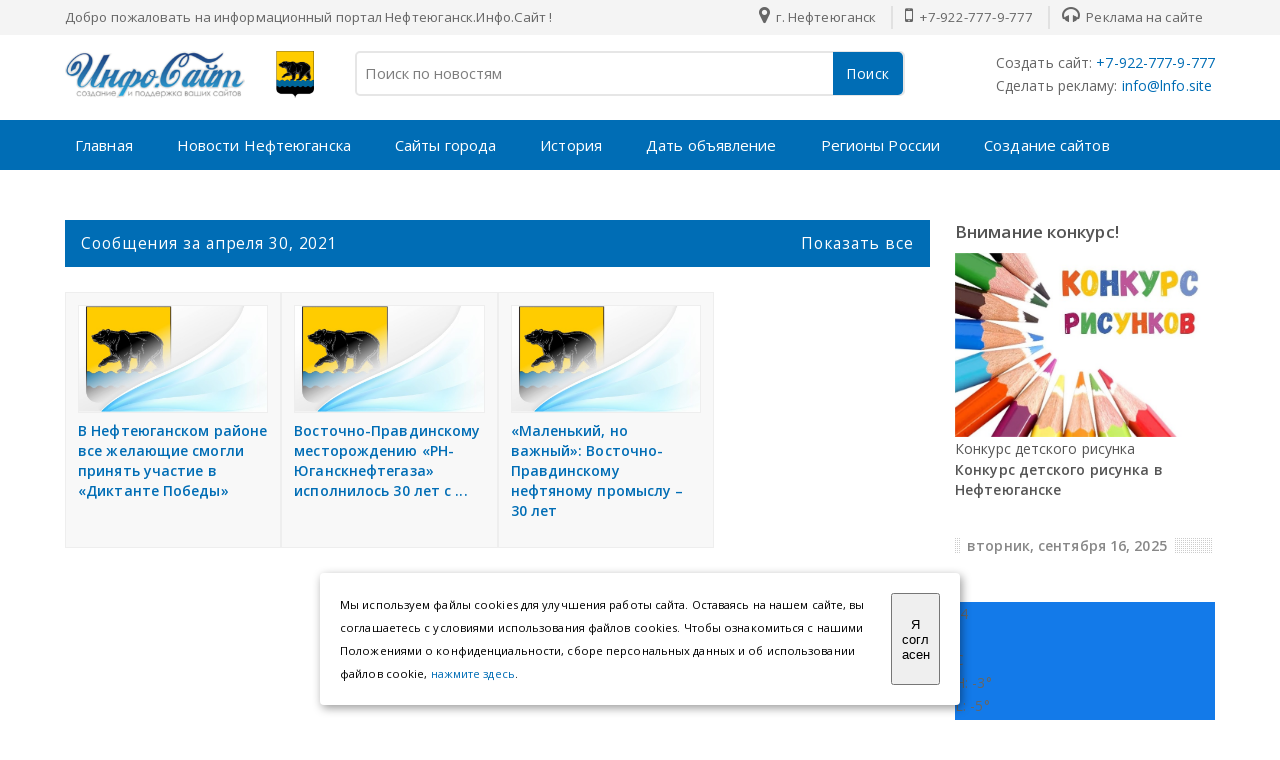

--- FILE ---
content_type: text/html; charset=UTF-8
request_url: https://xn--b1amnebsh.xn--80affa1ane6aet6i.xn--h1akdx.xn--80aswg/2021_04_30_archive.html
body_size: 30089
content:
<!DOCTYPE html>
<html class='ltr' dir='ltr' xmlns='http://www.w3.org/1999/xhtml' xmlns:b='http://www.google.com/2005/gml/b' xmlns:data='http://www.google.com/2005/gml/data' xmlns:expr='http://www.google.com/2005/gml/expr'>
<head>
<meta content='index,follow' name='robots'/>
<meta content='UOIMZm_8_gzQDJjzN1t5B7y3008azsumnUoODcIWmqg' name='google-site-verification'/>
<meta content='168077cef789e2b5' name='yandex-verification'/>
<meta content='IE=edge,chrome=1' http-equiv='X-UA-Compatible'/>
<meta charset='utf-8'/>
<meta content='text/html; charset=UTF-8' http-equiv='Content-Type'/>
<!-- Chrome, Firefox OS and Opera -->
<meta content='#f8f8f8' name='theme-color'/>
<!-- Windows Phone -->
<meta content='#f8f8f8' name='msapplication-navbutton-color'/>
<meta content='blogger' name='generator'/>
<link href='https://xn--b1amnebsh.xn--80affa1ane6aet6i.xn--h1akdx.xn--80aswg/favicon.ico' rel='icon' type='image/x-icon'/>
<link href='https://xn--b1amnebsh.xn--80affa1ane6aet6i.xn--h1akdx.xn--80aswg/2021_04_30_archive.html' rel='canonical'/>
<link rel="alternate" type="application/atom+xml" title="Нефтеюганск 🌍 Новости : Информационный агрегатор Инфо-Сайт - Atom" href="https://xn--b1amnebsh.xn--80affa1ane6aet6i.xn--h1akdx.xn--80aswg/feeds/posts/default" />
<link rel="alternate" type="application/rss+xml" title="Нефтеюганск 🌍 Новости : Информационный агрегатор Инфо-Сайт - RSS" href="https://xn--b1amnebsh.xn--80affa1ane6aet6i.xn--h1akdx.xn--80aswg/feeds/posts/default?alt=rss" />
<link rel="service.post" type="application/atom+xml" title="Нефтеюганск 🌍 Новости : Информационный агрегатор Инфо-Сайт - Atom" href="https://www.blogger.com/feeds/4448347689639789989/posts/default" />
<!--Can't find substitution for tag [blog.ieCssRetrofitLinks]-->
<meta content='⭐ Новости, объявления, реклама и создание сайтов в г. Нефтеюганск' name='description'/>
<meta content='https://xn--b1amnebsh.xn--80affa1ane6aet6i.xn--h1akdx.xn--80aswg/2021_04_30_archive.html' property='og:url'/>
<meta content='Нефтеюганск 🌍 Новости : Информационный агрегатор Инфо-Сайт' property='og:title'/>
<meta content='⭐ Новости, объявления, реклама и создание сайтов в г. Нефтеюганск' property='og:description'/>
<meta content='https://blogger.googleusercontent.com/img/b/R29vZ2xl/AVvXsEg1w1nepn9gk6AMXglbIjtLNd3hyWAL8cLqw-_3BTschXf-0VZm1buXXTeYpTQURtmPeYeKjOk6rhbyt7P8wdclYybjIrb8jT3JYn1a-T7vIM9vA3p4eqxess39YQGdUUydXR10kh0caUg/w1200-h630-p-k-no-nu/111.jpg' property='og:image'/>
<meta content='https://blogger.googleusercontent.com/img/b/R29vZ2xl/AVvXsEg1w1nepn9gk6AMXglbIjtLNd3hyWAL8cLqw-_3BTschXf-0VZm1buXXTeYpTQURtmPeYeKjOk6rhbyt7P8wdclYybjIrb8jT3JYn1a-T7vIM9vA3p4eqxess39YQGdUUydXR10kh0caUg/w1200-h630-p-k-no-nu/111.jpg' property='og:image'/>
<meta content='https://blogger.googleusercontent.com/img/b/R29vZ2xl/AVvXsEg1w1nepn9gk6AMXglbIjtLNd3hyWAL8cLqw-_3BTschXf-0VZm1buXXTeYpTQURtmPeYeKjOk6rhbyt7P8wdclYybjIrb8jT3JYn1a-T7vIM9vA3p4eqxess39YQGdUUydXR10kh0caUg/w1200-h630-p-k-no-nu/111.jpg' property='og:image'/>
<meta content='⭐ Новости, объявления, реклама и создание сайтов в г. Нефтеюганск' name='Description'/>
<script type='text/javascript'>
  cookieChoices = {};
</script>
<meta content='width=device-width, initial-scale=1, maximum-scale=1' name='viewport'/>
<title>04/30/21 - Нефтеюганск 🌍 Новости : Информационный агрегатор Инфо-Сайт</title>
<meta content='Нефтеюганск 🌍 Новости : Информационный агрегатор Инфо-Сайт' property='og:site_name'/>
<meta content='ru_RU' property='og:locale'/>
<!-- Description and Keywords (end) -->
<meta content='⭐ Новости, объявления, реклама и создание сайтов в г. Нефтеюганск' name='og:description'/>
<meta content='Нефтеюганск 🌍 Новости : Информационный агрегатор Инфо-Сайт' property='og:site_name'/>
<meta content='https://xn--b1amnebsh.xn--80affa1ane6aet6i.xn--h1akdx.xn--80aswg/' name='twitter:domain'/>
<meta content='04/30/21' name='twitter:title'/>
<meta content='summary' name='twitter:card'/>
<meta content='04/30/21' name='twitter:title'/>
<meta content='⭐ Новости, объявления, реклама и создание сайтов в г. Нефтеюганск' name='twitter:description'/>
<!-- Social Media meta tag need customer customization -->
<meta content='@tronovp' name='twitter:site'/>
<meta content='@tronovp' name='twitter:creator'/>
<title>Нефтеюганск 🌍 Новости : Информационный агрегатор Инфо-Сайт</title>
<link href='//lh6.googleusercontent.com' rel='dns-prefetch'/>
<link href='//www.blogger.com' rel='dns-prefetch'/>
<link href='//ajax.googleapis.com' rel='dns-prefetch'/>
<link href='//fonts.gstatic.com' rel='dns-prefetch'/>
<link href='//pagead2.googlesyndication.com' rel='dns-prefetch'/>
<link href='//www.googletagmanager.com' rel='dns-prefetch'/>
<link href='//www.google-analytics.com' rel='dns-prefetch'/>
<link href='//code.jivosite.com' rel='dns-prefetch'/>
<link href='//metrika.yandex.ru' rel='dns-prefetch'/>
<link href='//rf.revolvermaps.com' rel='dns-prefetch'/>
<link href='//www.w3.org' rel='dns-prefetch'/>
<link href='//www.google.com' rel='dns-prefetch'/>
<link href='//apis.google.com' rel='dns-prefetch'/>
<link href='//pagead2.googlesyndication.com' rel='dns-prefetch'/>
<link href='//fonts.googleapis.com' rel='dns-prefetch'/>
<link href='//www.istockphoto.com' rel='dns-prefetch'/>
<link href='//schema.org' rel='dns-prefetch'/>
<link href='//resources.blogblog.com' rel='dns-prefetch'/>
<link href='//yastatic.net' rel='dns-prefetch'/>
<link href='//money.yandex.ru' rel='dns-prefetch'/>
<link href='//feedburner.google.com' rel='dns-prefetch'/>
<link href='//yandex.ru' rel='dns-prefetch'/>
<link href='//informer.yandex.ru' rel='dns-prefetch'/>
<link href='//mc.yandex.ru' rel='dns-prefetch'/>
<link href='//top.mail.ru' rel='dns-prefetch'/>
<link href='//top-fwz1.mail.ru' rel='dns-prefetch'/>
<link href='//st.top100.ru' rel='dns-prefetch'/>
<link href='//counter.rambler.ru' rel='dns-prefetch'/>
<link href='//top-fwz1.mail.ru' rel='dns-prefetch'/>
<link href='//gsgd.co.uk' rel='dns-prefetch'/>
<link href='//maxcdn.bootstrapcdn.com' rel='dns-prefetch'/>
<link href='//www.blogblog.com' rel='dns-prefetch'/>
<include expiration='7d' path='*.css'></include>
<include expiration='7d' path='*.js'></include>
<include expiration='3d' path='*.gif'></include>
<include expiration='3d' path='*.jpeg'></include>
<include expiration='3d' path='*.jpg'></include>
<include expiration='3d' path='*.png'></include>
<!-- Google tag (gtag.js) -->
<script async='async' src='https://www.googletagmanager.com/gtag/js?id=G-ZNW4CPBLP0'></script>
<script>
  window.dataLayer = window.dataLayer || [];
  function gtag(){dataLayer.push(arguments);}
  gtag('js', new Date());

  gtag('config', 'G-ZNW4CPBLP0');
</script>
<!-- Global site tag (gtag.js) - Google Analytics -->
<script async='async' src='https://www.googletagmanager.com/gtag/js?id=G-57915SYWZX'></script>
<script>
  window.dataLayer = window.dataLayer || [];
  function gtag(){dataLayer.push(arguments);}
  gtag('js', new Date());
ga('set', 'userId', 'USER_ID'); 
  gtag('config', 'G-57915SYWZX');
</script>
<!-- Google tag (gtag.js) -->
<script async='async' src='https://www.googletagmanager.com/gtag/js?id=G-LWXKJ52TXZ'></script>
<script>
  window.dataLayer = window.dataLayer || [];
  function gtag(){dataLayer.push(arguments);}
  gtag('js', new Date());

  gtag('config', 'G-LWXKJ52TXZ');
</script>
<style type='text/css'>@font-face{font-family:'Open Sans';font-style:normal;font-weight:400;font-stretch:100%;font-display:swap;src:url(//fonts.gstatic.com/s/opensans/v44/memSYaGs126MiZpBA-UvWbX2vVnXBbObj2OVZyOOSr4dVJWUgsjZ0B4taVIUwaEQbjB_mQ.woff2)format('woff2');unicode-range:U+0460-052F,U+1C80-1C8A,U+20B4,U+2DE0-2DFF,U+A640-A69F,U+FE2E-FE2F;}@font-face{font-family:'Open Sans';font-style:normal;font-weight:400;font-stretch:100%;font-display:swap;src:url(//fonts.gstatic.com/s/opensans/v44/memSYaGs126MiZpBA-UvWbX2vVnXBbObj2OVZyOOSr4dVJWUgsjZ0B4kaVIUwaEQbjB_mQ.woff2)format('woff2');unicode-range:U+0301,U+0400-045F,U+0490-0491,U+04B0-04B1,U+2116;}@font-face{font-family:'Open Sans';font-style:normal;font-weight:400;font-stretch:100%;font-display:swap;src:url(//fonts.gstatic.com/s/opensans/v44/memSYaGs126MiZpBA-UvWbX2vVnXBbObj2OVZyOOSr4dVJWUgsjZ0B4saVIUwaEQbjB_mQ.woff2)format('woff2');unicode-range:U+1F00-1FFF;}@font-face{font-family:'Open Sans';font-style:normal;font-weight:400;font-stretch:100%;font-display:swap;src:url(//fonts.gstatic.com/s/opensans/v44/memSYaGs126MiZpBA-UvWbX2vVnXBbObj2OVZyOOSr4dVJWUgsjZ0B4jaVIUwaEQbjB_mQ.woff2)format('woff2');unicode-range:U+0370-0377,U+037A-037F,U+0384-038A,U+038C,U+038E-03A1,U+03A3-03FF;}@font-face{font-family:'Open Sans';font-style:normal;font-weight:400;font-stretch:100%;font-display:swap;src:url(//fonts.gstatic.com/s/opensans/v44/memSYaGs126MiZpBA-UvWbX2vVnXBbObj2OVZyOOSr4dVJWUgsjZ0B4iaVIUwaEQbjB_mQ.woff2)format('woff2');unicode-range:U+0307-0308,U+0590-05FF,U+200C-2010,U+20AA,U+25CC,U+FB1D-FB4F;}@font-face{font-family:'Open Sans';font-style:normal;font-weight:400;font-stretch:100%;font-display:swap;src:url(//fonts.gstatic.com/s/opensans/v44/memSYaGs126MiZpBA-UvWbX2vVnXBbObj2OVZyOOSr4dVJWUgsjZ0B5caVIUwaEQbjB_mQ.woff2)format('woff2');unicode-range:U+0302-0303,U+0305,U+0307-0308,U+0310,U+0312,U+0315,U+031A,U+0326-0327,U+032C,U+032F-0330,U+0332-0333,U+0338,U+033A,U+0346,U+034D,U+0391-03A1,U+03A3-03A9,U+03B1-03C9,U+03D1,U+03D5-03D6,U+03F0-03F1,U+03F4-03F5,U+2016-2017,U+2034-2038,U+203C,U+2040,U+2043,U+2047,U+2050,U+2057,U+205F,U+2070-2071,U+2074-208E,U+2090-209C,U+20D0-20DC,U+20E1,U+20E5-20EF,U+2100-2112,U+2114-2115,U+2117-2121,U+2123-214F,U+2190,U+2192,U+2194-21AE,U+21B0-21E5,U+21F1-21F2,U+21F4-2211,U+2213-2214,U+2216-22FF,U+2308-230B,U+2310,U+2319,U+231C-2321,U+2336-237A,U+237C,U+2395,U+239B-23B7,U+23D0,U+23DC-23E1,U+2474-2475,U+25AF,U+25B3,U+25B7,U+25BD,U+25C1,U+25CA,U+25CC,U+25FB,U+266D-266F,U+27C0-27FF,U+2900-2AFF,U+2B0E-2B11,U+2B30-2B4C,U+2BFE,U+3030,U+FF5B,U+FF5D,U+1D400-1D7FF,U+1EE00-1EEFF;}@font-face{font-family:'Open Sans';font-style:normal;font-weight:400;font-stretch:100%;font-display:swap;src:url(//fonts.gstatic.com/s/opensans/v44/memSYaGs126MiZpBA-UvWbX2vVnXBbObj2OVZyOOSr4dVJWUgsjZ0B5OaVIUwaEQbjB_mQ.woff2)format('woff2');unicode-range:U+0001-000C,U+000E-001F,U+007F-009F,U+20DD-20E0,U+20E2-20E4,U+2150-218F,U+2190,U+2192,U+2194-2199,U+21AF,U+21E6-21F0,U+21F3,U+2218-2219,U+2299,U+22C4-22C6,U+2300-243F,U+2440-244A,U+2460-24FF,U+25A0-27BF,U+2800-28FF,U+2921-2922,U+2981,U+29BF,U+29EB,U+2B00-2BFF,U+4DC0-4DFF,U+FFF9-FFFB,U+10140-1018E,U+10190-1019C,U+101A0,U+101D0-101FD,U+102E0-102FB,U+10E60-10E7E,U+1D2C0-1D2D3,U+1D2E0-1D37F,U+1F000-1F0FF,U+1F100-1F1AD,U+1F1E6-1F1FF,U+1F30D-1F30F,U+1F315,U+1F31C,U+1F31E,U+1F320-1F32C,U+1F336,U+1F378,U+1F37D,U+1F382,U+1F393-1F39F,U+1F3A7-1F3A8,U+1F3AC-1F3AF,U+1F3C2,U+1F3C4-1F3C6,U+1F3CA-1F3CE,U+1F3D4-1F3E0,U+1F3ED,U+1F3F1-1F3F3,U+1F3F5-1F3F7,U+1F408,U+1F415,U+1F41F,U+1F426,U+1F43F,U+1F441-1F442,U+1F444,U+1F446-1F449,U+1F44C-1F44E,U+1F453,U+1F46A,U+1F47D,U+1F4A3,U+1F4B0,U+1F4B3,U+1F4B9,U+1F4BB,U+1F4BF,U+1F4C8-1F4CB,U+1F4D6,U+1F4DA,U+1F4DF,U+1F4E3-1F4E6,U+1F4EA-1F4ED,U+1F4F7,U+1F4F9-1F4FB,U+1F4FD-1F4FE,U+1F503,U+1F507-1F50B,U+1F50D,U+1F512-1F513,U+1F53E-1F54A,U+1F54F-1F5FA,U+1F610,U+1F650-1F67F,U+1F687,U+1F68D,U+1F691,U+1F694,U+1F698,U+1F6AD,U+1F6B2,U+1F6B9-1F6BA,U+1F6BC,U+1F6C6-1F6CF,U+1F6D3-1F6D7,U+1F6E0-1F6EA,U+1F6F0-1F6F3,U+1F6F7-1F6FC,U+1F700-1F7FF,U+1F800-1F80B,U+1F810-1F847,U+1F850-1F859,U+1F860-1F887,U+1F890-1F8AD,U+1F8B0-1F8BB,U+1F8C0-1F8C1,U+1F900-1F90B,U+1F93B,U+1F946,U+1F984,U+1F996,U+1F9E9,U+1FA00-1FA6F,U+1FA70-1FA7C,U+1FA80-1FA89,U+1FA8F-1FAC6,U+1FACE-1FADC,U+1FADF-1FAE9,U+1FAF0-1FAF8,U+1FB00-1FBFF;}@font-face{font-family:'Open Sans';font-style:normal;font-weight:400;font-stretch:100%;font-display:swap;src:url(//fonts.gstatic.com/s/opensans/v44/memSYaGs126MiZpBA-UvWbX2vVnXBbObj2OVZyOOSr4dVJWUgsjZ0B4vaVIUwaEQbjB_mQ.woff2)format('woff2');unicode-range:U+0102-0103,U+0110-0111,U+0128-0129,U+0168-0169,U+01A0-01A1,U+01AF-01B0,U+0300-0301,U+0303-0304,U+0308-0309,U+0323,U+0329,U+1EA0-1EF9,U+20AB;}@font-face{font-family:'Open Sans';font-style:normal;font-weight:400;font-stretch:100%;font-display:swap;src:url(//fonts.gstatic.com/s/opensans/v44/memSYaGs126MiZpBA-UvWbX2vVnXBbObj2OVZyOOSr4dVJWUgsjZ0B4uaVIUwaEQbjB_mQ.woff2)format('woff2');unicode-range:U+0100-02BA,U+02BD-02C5,U+02C7-02CC,U+02CE-02D7,U+02DD-02FF,U+0304,U+0308,U+0329,U+1D00-1DBF,U+1E00-1E9F,U+1EF2-1EFF,U+2020,U+20A0-20AB,U+20AD-20C0,U+2113,U+2C60-2C7F,U+A720-A7FF;}@font-face{font-family:'Open Sans';font-style:normal;font-weight:400;font-stretch:100%;font-display:swap;src:url(//fonts.gstatic.com/s/opensans/v44/memSYaGs126MiZpBA-UvWbX2vVnXBbObj2OVZyOOSr4dVJWUgsjZ0B4gaVIUwaEQbjA.woff2)format('woff2');unicode-range:U+0000-00FF,U+0131,U+0152-0153,U+02BB-02BC,U+02C6,U+02DA,U+02DC,U+0304,U+0308,U+0329,U+2000-206F,U+20AC,U+2122,U+2191,U+2193,U+2212,U+2215,U+FEFF,U+FFFD;}</style>
<style>.bw {
  -webkit-transition: all 0.5s ease;
     -moz-transition: all 0.5s ease;
       -o-transition: all 0.5s ease;
      -ms-transition: all 0.5s ease;
          transition: all 0.5s ease;
}

.bw:hover {
  -webkit-filter: grayscale(80%);
}</style>
<meta content='IE=9; IE=8; IE=7; IE=EDGE; chrome=1' http-equiv='X-UA-Compatible'/>
<meta content='true' name='HandheldFriendly'/>
<link href='https://fonts.googleapis.com/css?family=Open+Sans:400,600,700&display=swap' rel='stylesheet'/>
<script src="//ajax.googleapis.com/ajax/libs/jquery/1.8.2/jquery.min.js" type="text/javascript"></script>
<link href='https://stackpath.bootstrapcdn.com/font-awesome/4.7.0/css/font-awesome.min.css' rel='stylesheet'/>
<script type='application/ld+json'>{ "@context": "http://schema.org", "@type": "WebSite", "@id": "#website", "url": "https://xn--b1amnebsh.xn--80affa1ane6aet6i.xn--h1akdx.xn--80aswg/", "potentialAction": { "@type": "SearchAction", "target": "https://xn--b1amnebsh.xn--80affa1ane6aet6i.xn--h1akdx.xn--80aswg/search?q={search_term}", "query-input": "required name=search_term" } }</script>
<style id='page-skin-1' type='text/css'><!--
/*
---*****************************
Name:     SOUQ Store Blogger Template
---*****************************/
#cookie_note{
display: none;position: fixed;z-index:100;
bottom: 15px;left: 50%; max-width: 90%;transform: translateX(-50%);
padding: 20px;background-color: white;
border-radius: 4px;box-shadow: 2px 3px 10px rgba(0, 0, 0, 0.4);
}
#cookie_note p{margin: 0;font-size: 0.7rem;text-align: left;color: black;}
#cookie_note .btn-sm {display: block;margin: 0 auto;}
.cookie_accept{width:20%;}
@media (min-width: 576px){#cookie_note.show{display: flex;}}
@media (max-width: 575px){#cookie_note.show{display: none;text-align: left;}}
/* New interface B - ver 3
----------------------------------------------- */
html, body, div, span, applet, object, iframe, h1, h2, h3, h4, h5, h6, p, blockquote, pre, a, abbr, acronym, address, big, cite, code,
del, dfn, em, font, img, ins, kbd, q, s, samp, small, strike, strong, sub, sup, tt, var, dl, dt, dd, ol, ul, li, fieldset, form, label, legend, table, caption, tbody, tfoot, thead, tr, th, td, figure { margin: 0; padding: 0;}
article,aside,details,figcaption,figure,footer,header,hgroup,menu,nav,section {display:block;}
ins{text-decoration:underline}
del{text-decoration:line-through}
*, *:before, *:after, html {-moz-box-sizing: border-box; -webkit-box-sizing: border-box; box-sizing: border-box;}
table {margin:15px 0; font-family: arial, sans-serif; font-size:13px; border-collapse: collapse; width: 100%;}
td, th {border: 1px solid #eee; text-align: left; padding:8px 10px;}
tr:nth-child(odd) {background: #F4F4F4;}*{outline: none;}
caption {background: #eee; text-align:center; padding: 4px 10px 4px}
dl {margin: 0 0 20px 0}
dl dt {font-weight: bold}
dd {margin-left: 20px}
pre {margin: 20px 0; white-space: pre}
pre, code, tt {font: 13px 'andale mono', 'lucida console', monospace; line-height: 18px}
blockquote:before, blockquote:after,
q:before, q:after {content: "";}
blockquote, q {quotes: "" "";}
sup{ vertical-align: super; font-size:smaller; }
code{ font-family: 'Courier New', Courier, monospace; font-size:12px; color:#272727; }
a img{border: none;}
ul ul, ol ol { padding: 0; }
ol, ul { padding: 0px;  margin: 0; }
ol li { list-style-type: none;  padding:0;  }
ul li { list-style-type: none;  padding: 0;  }
/* Theme color change
----------------------------------------------- */
a,a:hover,.post-title a:hover, .sidebar-wrapper a:hover,#related-article h4 a:hover, .sidebar-wrapper a:hover, .cart-description .item-quantity, .cart-description .item-total, .fourthing i, .footer-credits a:hover, .PopularPosts .post-title a:hover{color:#006db5;}
.no-posts-message,.share-buttons li .sharing-platform-button:focus, .share-buttons li .sharing-platform-button:hover,.post-filter-message,#blog-pager a, .showpagePoint, .search-submit-container button, .cart-description .item-decrement a:hover,.cart-description .item-increment a:hover, .cart-details, .cart-description .simpleCart_checkout, .menu-bg{background-color:#006db5;}
h1, h2, h3, h4, h5, h6 {color: #555; font-family: 'Open Sans',sans-serif; font-weight:600;}
h2{ font-size: 17px; line-height: 23px;}
h3{ font-size: 17px; line-height: 23px;}
h4{ font-size: 16px; line-height: 22px; }
h5, h6{ font-size: 16px; line-height: 22px; }
.post-body h2, .post-body h3, .post-body h4, .post-body h5, .post-body h6{ margin:6px 0;}
a{ color: ; outline:none; text-decoration: none; }
a:hover { color: ; text-decoration:none; }
body {background-color: #fff; color:#666; font:14px/1.7em 'Open Sans',sans-serif; letter-spacing:.1px; overflow-wrap: break-word; word-break: break-word; word-wrap: break-word; margin:0; padding:0;}
.ct-wrapper {padding:0px 0px 0; position:relative; margin: 0px auto;}
.outer-wrapper {margin:0; position: relative;}
.main-wrapper{background:#fff; float:left; overflow:hidden; width:calc(100% - 285px); word-wrap:break-word; padding:0 0px; margin:0 0 20px;}
.sidebar-wrapper{float:right; overflow:hidden; width:260px; word-wrap:break-word; padding:0 0px; margin:0;}
.contained {margin: 0 auto; padding: 0 20px; position: relative; clear:both; max-width:1190px;}
.ct-wrapper, .crossy, .post, .sidebar-wrapper{overflow:hidden;}
#header{margin:0px 0 0; float:left; min-width:260px;}
#header h1, #header h2 {font-size: 27px; margin: 0; padding: 0; font-weight:600; line-height:36px; text-overflow: ellipsis; white-space: nowrap;}
#header h1 a, #header h2 a{}
#header h1 a:hover, #header h2 a:hover{opacity:.8;}
.header-logo img{max-width:100%; max-height:47px; margin:0;}
.Header p {display:none; color: #fff; font-weight:300; font-size:14.7px; line-height:1.7; margin: 6px 0 0; padding: 0;}
.header-wrapper{padding:16px 0; float: left; width: 100%;}
.PopularPosts .popular-posts-snippet, .Header p{font-family:Merriweather,Georgia,serif; font-style:italic;}
.hidden {display: none;}
.invisible {visibility: hidden;}
.top{margin-top:30px;}
.color{background-image: -webkit-gradient(linear,right top,left top,from(#CD4033),to(#FFB100)); background-image: linear-gradient(to left,#CD4033,#FFB100);}
.clear { clear: both;}
.main-heading {position: absolute; clip: rect(1px,1px,1px,1px); padding: 0; border: 0; height: 1px; width: 1px; overflow: hidden;}
.blogger-logo, .svg-icon-24.blogger-logo {fill: #ff9800; opacity: 1;}
.item-control {display: none;}
.BLOG_mobile_video_class {display: none;}
.bg-photo {background-attachment: scroll !important;}
.tred{background:#F4F4F4; float:left; width:100%; padding:6px 0; font-size:13.4px;}
.socal, .slogy{float:left; }
.socal a{background:#ddd; display:block; float:left; width:34px; height:34px; line-height:34px; overflow:hidden; color: #fff !important; text-align:center; margin:0 4px 6px; font-size:15px; border-radius: 2px;}
.socal a.fb-ic{background:#3B5998; color:#fff;}
.socal a.tw-ic{background:#19BFE5; color:#fff;}
.socal a.ig-ic{background:linear-gradient(15deg,#ffb13d,#dd277b,#4d5ed4); color:#fff;}
.socal a.yt-ic{background:#ca2127; color:#fff;}
.socal a.rs-ic{background:#0077b5; color:#fff;}
.apploads{margin:14px 0 0; float:left; }
.apploads a {background-color: #5d5d5d; display: inline-block; border-radius: 4px; padding: 6px 10px; margin:0 4px 6px; font-size: 15px; color:#fff !important; font-family: 'Open Sans',sans-serif;}
.apploads a i{}
.apploads a:hover, .socal a:hover{opacity:.8; }
.cates {display: block; float:right; }
.cates li {display: inline-block; border-left:2px solid #e1e1e1; }
.cates li a {color: #666; padding:0 12px; }
.cates li a:hover {color:#333;}
.cates li:first-child {border:none;}
.cates i{font-size:19px; margin:0 3px 0 0px;}
a.menu-btn { display: none; color: #fff; background-color: #333; padding: 18px 15px 18px 55px; font-size: 15px; font-weight: 600;}
.menu-bg {background-color:; float: left; width: 100%;}
.menu { float: left; margin: 0 -10px; -webkit-transition: all 0.3s ease; -moz-transition: all 0.3s ease; -ms-transition: all 0.3s ease; transition: all 0.3s ease; }
.menu ul {padding: 0px; margin: 0px; list-style: none; position: relative; }
.menu > li > ul.sub-menu {min-width: 10em; padding: 4px 0;	background-color: #f4f4f4; border: 1px solid #CCC; }
.menu ul li {z-index: 10; position:relative;}
.menu > ul > li { display: inline-block; }
.menu ul li > a { display: block; color: #fff; font-size: 15px; padding:0px 20px; line-height:50px;}
.menub ul ul {display:none;position: absolute; top:100%; min-width: 0px; background-color: #fff; box-shadow: 0 5px 8px rgba(0, 0, 0, 0.25); z-index:9; visibility: hidden; opacity: 0; transform: translate(0,25px); transition: all 0.2s ease-out;}
.menug ul li:hover > ul {visibility: visible; opacity: 1; transform: translate(0,0);}
.menu ul li > ul{display:none;}
.menu ul li a:hover > ul {display:block;}
.megamenuid li div.megasubmenu{background:#F8F8F8; position:absolute; width:870px; left:0; top:100%; overflow:hidden; min-height:0px; visibility:hidden; opacity:0; color:#888;
-moz-transform:translate(0,30px); -webkit-transform:translate(0,30px); -o-transform:translate(0,30px); transform:translate(0,30px);
transform-origin:50% 0; box-shadow:0 10px 7px -7px rgba(0,0,0,0.1); transition:all 0.3s ease-in-out; }
.megamenuid li:hover div.megasubmenu{visibility:visible; opacity:1; -moz-transform:translate(0,0); -webkit-transform:translate(0,0); -o-transform:translate(0,0); transform:translate(0,0); }
.leftmenulist{float:left; background: #f4f4f4; border-right: 1px solid #e4e4e4; min-height: 222px; width:168px; }
.leftmenulist li a {display: block; transition: all 0.3s ease-in-out;}
.rightmenulist{display: flex; flex-wrap: wrap; margin-left: -12px; margin-right: -12px;}
.rightmenulist li{-moz-box-flex: 0; float:left; width: calc(100% / 4); padding:14px 12px;}
.rightmenulist li a {font-weight: 600; font-size: 14px; }
.thumb-container{width:100%; overflow: hidden; display: block; height: 194px;}
.thumb-container img{width:100%; height:142px; border:1px solid #eee;}
.menu ul ul > li { position: relative; }
.menu ul ul ul { position: absolute; left: 100%; top:0; }
.menu ul ul > li a {color:#555; }
.menu ul ul > li a:hover {color: #222; }
.menu ul li a:hover{color: #fff;}
.with-ul:after {border-color: #ddd transparent transparent; border-image: none; border-style: solid; border-width: 4px; content: ""; position: absolute; top: 50%; right:5px;}
ul.megamenuid .loading-icon{background:url('https://blogger.googleusercontent.com/img/b/R29vZ2xl/AVvXsEi_oPc6zalKqHI_ifrR94_D_UcYbnqlGvoJGl45z7TQtgDwcbJTaWt_GeWUlVn-q2LpoFjoXQw3pkTQvN2KZF2sgfOGcOY0mGF9OHFctv0qIbVDyXtBYnoP0aE87EBHlTKjAoupBmb6imQ/s1600/wait.gif') no-repeat scroll 0 0 transparent;width:22px;height:22px;position:absolute;top:50%;margin-top:-11px;right:5
px}
ul.megamenuid .menu-icon{border-bottom:4px solid transparent;border-top:4px solid transparent;border-left:4px solid #777;display:block;height:0;margin-top:-4px;position:absolute;right:11px;top:50%;width:0}
#megamenuid h5{font-size:16px;margin-top:70px;text-align:center}
#megamenuid h5:before{content:"";position:absolute;top:50px;left:50%;width:5px;height:2px;margin-left:-4px;border-left:2px solid black;border-right:2px solid black}
#megamenuid h5:after{content:"";position:absolute;top:55px;left:50%;width:10px;height:5px;margin-left:-7px;border-top:2px solid black;border-left:2px solid black;border-right:2px solid black;border-radius:8px 8px 0px 0px}
.hamburger {float: left; width: 20px; height: 20px; position: absolute; left: 45px; top: 28px;}
.hamburger > div {position: relative; width: 100%; height: 3px; background: #fff; align-items: center; justify-content: center; transition: all 0.4s ease;}
.hamburger > div::before,.hamburger > div::after {content: ''; position: absolute; z-index: 1; top: -8px; width: 100%; height: 3px; background: inherit;}
.hamburger > div::after {top: 8px;}
.base1{background-color: #354058; height:60px; float: left; width: 100%;}
.base2{background-color: #ddd; float: left; width: 100%;}
.white{background:#E9EFF9; float: left; width: 100%;}
.sidebar-wrapper .widget{overflow:hidden; clear: both; margin-bottom: 25px;}
.sidebar-wrapper li{border-bottom: 1px solid #ddd; margin: 0; padding: 7px 0 7px 7px; text-transform: capitalize;}
.sidebar-wrapper li:last-child, .footer li:last-child{border-bottom:none !important;}
.footer li:first-child, .PopularPosts ul li:first-child{padding-top:2px !important;}
.sidebar-wrapper h3{margin: 0 0 10px; padding: 0;}
.sidebar-wrapper a:hover{}
.post-body ol,.post-body ul { padding: 10px 0 20px;  margin: 0 0 0 25px;  text-align: left;  }
.post-body ol li { list-style-type: decimal;  padding:0 0 5px;  }
.post-body ul li { list-style-type: square;  padding: 0 0 5px;  }
.post-body img{max-width:100%; height:auto;}
.post-body iframe {max-width: 100%;}
.post-body a[imageanchor="1"] {display: inline-block;}
.post-body{margin:0 0 20px;}
.bow {display: flex; flex-wrap: wrap; margin-left: -12px; margin-right: -12px;}
.half, .brox, .banner2{-moz-box-flex: 0; width: calc(100% / 2); padding-left: 12px; padding-right: 12px;}
.third,.delate, .banner3 {-moz-box-flex: 0; width: calc(100% / 3); padding-left: 12px; padding-right: 12px;}
.quart, .fourthing {-moz-box-flex: 0; width: calc(100% / 4); padding-left: 12px; padding-right: 12px;}
.fifth, .related-posts li {-moz-box-flex: 0; width: calc(100% / 5); padding-left: 12px; padding-right: 12px;}
.producting li {-moz-box-flex: 0; width: calc(100% / 6); padding-left: 12px; padding-right: 12px;}
.post-header{margin:5px 0; font-weight:500; font-size:14px; color:#a1a1a1;}
.soothing, a, .product-buy-buttons a, .cart-buttons a{transition: all .5s ease-out; -webkit-transition: all .5s ease-out; -moz-transition: all .5s ease-out; -ms-transition: all .5s ease-out; -o-transition: all .5s ease-out;}
.byline {margin-right: 1em;}
.byline:last-child {margin-right: 0;}
.byline.reactions iframe {height: 20px;}
.no-posts-message {line-height: 40px; text-align: center; margin: 10px 0; background-color:; color:#fff;}
.crossy .widget-content{text-align:center; float:left; margin:20px 0 0; width:100%;}
.fn:before{font-family:fontawesome; content:"\f007"; font-style:normal; color:#777; float: left; margin: 0 6px 0 0;}
.publisheds:before{font-family:fontawesome; content:"\f133"; font-style:normal; color:#777; margin: 0 3px 0 0;}
.fb_iframe_widget {display: inline-block; position: absolute; margin: -6px 0 0 -25px;}
.feet-icons{margin: 0 0 0px;}
.feet-icons span{float:left; font-size:13px; }
.feet-icons a{float:left; width:28px; height:30px; line-height:25px; overflow:hidden; text-align:center; }
.feet-icons a i{font-size:15px; color:rgba(0,0,0,.6);}
.feet-icons a:hover{opacity:.8; }
a.face-ico i{color:#3B5998;}
a.twi-ico i{color:#19BFE5;}
a.pint-ico i{color:#ca2127;}
a.bitz-ico i{color:#23A215;}
a.link-ico i{color:#0077b5;}
.title-secondary{width: 99%; color: #888888; background: url(https://blogger.googleusercontent.com/img/b/R29vZ2xl/AVvXsEjlbZYxg3Ev4ORx6PoG1Ui8mo994U2EZDceGAgzeSLSI_Yc7LKRPUSaEWtj8X1D2c3RaJDL792wEb9kgfUlIaS9VHujfKKUwpmq0KGoD9hgGfGCelr_HNV790apNud8juYwv2vB20giOqr1/s1600/title_pat.png) center left repeat-x;
padding-left: 2%; clear: both; height: 63px; font-size: 14px; line-height: 63px; font-weight:600; overflow: hidden; white-space: nowrap; text-overflow: ellipsis}
.post-author, .post-date{background: #fff; margin-right: 10px; padding: 7px; }
.title-secondary img {background:#fff; vertical-align: middle; padding:6px; float: left; width: 50px; height: 50px; margin: 4px 8px 0 0; border-radius: 50%;}
.producting{color:#fff;}
.producting li{float:left; position:relative; margin:0 0 10px;}
.producting h3{background: #fff; top: -9px; padding-right: 1.2%; margin: 0 0 25px; position: absolute; }
.producting .product_off {right:22px; }
.producting em{margin: 3px 0 14px; float: left; height: 12px; width: 100%; position: relative; font-style:unset;
background-image: -webkit-repeating-linear-gradient(135deg, #eaeaea, #eaeaea 1px, transparent 2px, transparent 2px, #eaeaea, #eaeaea 3px);
background-image: -moz-repeating-linear-gradient(135deg, #eaeaea, #eaeaea 1px, transparent 2px, transparent 2px, #eaeaea, #eaeaea 3px);
background-image: -o-repeating-linear-gradient(135deg, #eaeaea, #eaeaea 1px, transparent 2px, transparent 2px, #eaeaea, #eaeaea 3px);
background-image: repeating-linear-gradient(135deg, #eaeaea, #eaeaea 1px, transparent 2px, transparent 2px, #eaeaea, #eaeaea 3px);
-webkit-background-size: 4px 4px; -moz-background-size: 4px 4px; background-size: 4px 4px; }
.product-header{position:relative; width:100%; background-color:#f8f8f8; overflow:hidden; border:1px solid #eee; padding:15px; margin:0 0 20px; }
.col-left{position:relative; float:left; width:300px; }
.col-left .post-image-wrap{position:relative; margin:0; width:100%; height:auto; }
.col-right{position:relative; float:right; width:calc(100% - 315px)}
.col-left .post-thumb:hover{transform: scale(1); -ms-transform: scale(1); -webkit-transform: scale(1);}
.tier-price{margin:0 0 14px; color: #006db5; font-size: 25px; font-weight:600; }
.reviews{margin:0 0 14px;}
.reviews i{color: #ddd; }
.reviews .checked {color: #FFD700;}
.product-buy-buttons{display:block; overflow:hidden; margin:0 0 20px}
.product-buy-buttons a{float:left; background-color:#006db5; font-size:13.2px; color:#fff; font-weight:600; padding:6px 15px; margin:0px 10px 0 0; border-radius:2px; }
.product-buy-buttons a.cart-payment{background-color:#4d4d4d;}
.product-buy-buttons a.cart-payment i{margin:0 5px 0 0}
.product-buy-buttons a:hover{opacity:.9;}
.item_add .product_added,.item_add.productad .add_product{display:none}
.item_add.productad .product_added{display:block}
.add-to-wishlist{width: 42px; height: 35px; text-align: center; cursor:pointer; }
.shopping-msg{margin: -6px 0 6px; }
.shopping-msg a{font-weight:600; }
.shopping-msg i, .wishlist-title a:hover{color:#006db5;}
.remove-from-wishlist{font-size: 13px; cursor: pointer;}
.wishlist-title a, .remove-from-wishlist:hover{color:#555;}
.empty-wishlist{margin:0 0 0 12px;}
.product_off{position:absolute; top:10px; right:10px; height:24px; background-color:#F2616E; font-size:11px; color:#fff; font-weight:600; text-align:center; line-height:24px; z-index:2; padding:0 8px;  letter-spacing:.5px; }
.index-post .product_off,.FeaturedPost .product_off,.product-header .product_off{visibility:hidden;opacity:0;transition:all .17s ease}
.index-post .product_off.show,.FeaturedPost .product_off.show,.product-header .product_off.show{visibility:visible;opacity:1}
.post-thumb {display: block; position: relative; width: 100%; height: 100%; z-index: 1; transition: transform 1s; margin: 0 auto;}
.post-image-wrap{position:relative; margin: 0 0 8px; width: 100%; height: auto; overflow: hidden; border:1px solid #eee;}
.post-thumb:hover {transform: scale(1.2); -ms-transform: scale(1.2); -webkit-transform: scale(1.2);}
.dab{margin:20px 0 0px;}
.banner2, .banner3{margin:0 0 10px;}
.banner2 img, .banner3 img{width:100%; height:auto; border:1px solid rgba(0, 0, 0, 0.13);}
.banner2 .title, .banner2 .caption, .banner3 .title, .banner3 .caption{display:none; }
.gap{margin:0 0 15px; float:left; width:100%; }
.fourthing {margin:20px 0 0px; position:relative; }
.fourthing i{position:absolute; left:10px; top:2px; font-size:26px; width:55px; height:55px; line-height:55px; background:#eee; text-align:center; border-radius:50%; }
.ico-fourth {float:left; padding-left:67px;}
.fourthing h5{margin:0 0 2px;}
.fourthing p{}
.my-comments {background: #FAFAFA; float:left; width:100%; margin: 0 0 25px; }
.my-comments h5 {margin: 0 0 4px; }
#comments .comment-form {}
#commentsHolder{border:1px solid #ddd; }
.comment-form iframe{margin:0 0 10px;}
body.item-view #comments .comment-form h4 {position: absolute; clip: rect(1px,1px,1px,1px); padding: 0; border: 0; height: 1px; width: 1px; overflow: hidden;}
#comment-holder .continue {display: none;}
#comments .comment-thread ol {margin: 0; padding-left: 0;}
#comments .comment-thread ol {padding-left: 0;}
#comments .comment-thread .comment-replies, #comments .comment .comment-replybox-single {margin-left: 60px;}
#comments .comment-thread .thread-count {display: none;}
#comments .comment {position: relative;}
.comments-content{float:left; width:100%; }
#comments .comment .comment {padding-bottom: 8px;}
.comment .avatar-image-container {position: absolute;}
.comment .avatar-image-container img {border-radius: 50%;}
.avatar-image-container svg, .comment .avatar-image-container .avatar-icon {border-radius: 50%; border: solid 1px #999; box-sizing: border-box; fill: #999; height: 35px; margin: 0; padding: 7px; width: 35px;}
.comment .comment-block {background: #fff; border: 1px solid #ddd; border-radius: 4px; margin: 0 0 25px 48px; padding: 12px 16px;}
.deleted-comment {background: #eee; border-radius: 3px; color: #999; font-size: 13px; padding: 10px;}
#comments .comment-author-header-wrapper {margin-left: 40px;}
#comments .comment .thread-expanded .comment-block {padding-bottom: 20px;}
.user a {color: #666; font-size: 15px; text-decoration: none;}
.comments .comments-content .user {font-style: normal;font-weight: bold;}
#comments .comment .comment-actions a{background: #fdfdfd; border: 1px solid #ccc; border-radius: 2px; color: #999; display: inline-block; font-size: 10.6px; height: 18px; line-height: 19px; margin: 0 6px 0 0; text-align: center; width: 36px;}
.comment-actions .item-control a {position: absolute; right: 5px; top: 10%;}
#comments .comment .comment-actions>* {margin-right: 8px;}
#comments .comment .comment-header .datetime {display: inline-block;}
#comments .comment .comment-header .datetime { margin-left: 8px;}
.datetime a {color: #666; font-size: 11px; font-weight: 400; opacity: 0.9; padding: 1px 6px; text-align: center; text-transform: none;}
#comments .comment .comment-header, #comments .comment .comment-footer .comment-timestamp a {color: rgba(0,0,0,0.54);}
.comments .comments-content .comment-content {color: #666; font-size: 14px; line-height: 1.6em; margin: 0; overflow-wrap: break-word; text-align: justify; padding: 12px 0; word-break: break-word; position: relative; transition: all 0.3s ease-out 0s;}
.comment-body {margin-bottom: 12px;}
#comments.embed[data-num-comments="0"] {}
#comments.embed[data-num-comments="0"] #comment-post-message, #comments.embed[data-num-comments="0"] div.comment-form>p, #comments.embed[data-num-comments="0"] p.comment-footer {display: none;}
#comment-editor-src {display: none;}
.comments .comments-content .loadmore.loaded {max-height: 0; opacity: 0; overflow: hidden;}
.svg-icon-24, .svg-icon-24-button {cursor: pointer; height: 24px; width: 24px; min-width: 24px;}
.snippet-container {margin: 0; position: relative; overflow: hidden;}
.snippet-fade {bottom: 0; box-sizing: border-box; position: absolute; width: 96px;}
.snippet-fade {right: 0;}
.snippet-fade:after {content: '\2026';}
.snippet-fade:after {float: right;}
.rating {border:none; float:left; margin: 0 0 10px;}
.rating > input { display: none; }
.rating > label:before {margin: 0 5px 0 0; font-size: 1.13em; font-family: FontAwesome; display: inline-block; content: "\f005"; }
.rating > .half:before {content: "\f089"; position: absolute; }
.rating > label {color: #ddd; float: right; }
.rating > input:checked ~ label, .rating:not(:checked) > label:hover, .rating:not(:checked) > label:hover ~ label { color: #FFD700;  }
.rating > input:checked + label:hover, .rating > input:checked ~ label:hover, .rating > label:hover ~ input:checked ~ label, .rating > input:checked ~ label:hover ~ label { color: #FFED85;  }
.share-buttons .svg-icon-24, .centered-bottom .share-buttons .svg-icon-24 {fill: #fff;}
.sharing-open.touch-icon-button:focus .touch-icon, .sharing-open.touch-icon-button:active .touch-icon {background-color: transparent;}
.share-buttons {background: #444; color: #fff; border-radius: 2px; box-shadow: 0 2px 2px 0 rgba(0,0,0,.14) , 0 3px 1px -2px rgba(0,0,0,.2) , 0 1px 5px 0 rgba(0,0,0,.12); color: #fff; margin: 0; position: absolute; top: -11px; min-width: 160px; z-index: 101;}
.share-buttons.hidden {display: none;}
.sharing-button {background: transparent; border: none; margin:14px 0; outline: none; padding: 0; cursor: pointer;}
.share-buttons li {margin: 0; height: 38px;}
.share-buttons li:last-child {margin-bottom: 0;}
.share-buttons li .sharing-platform-button {box-sizing: border-box; cursor: pointer; display: block; height: 100%; margin-bottom: 0; padding: 0 14px; position: relative; width: 100%;}
.share-buttons li .sharing-platform-button:focus, .share-buttons li .sharing-platform-button:hover {background-color:; outline: none;}
.share-buttons li svg[class^="sharing-"], .share-buttons li svg[class*=" sharing-"] { position: absolute; top: 7px;}
.share-buttons li span.sharing-platform-button, .share-buttons li span.sharing-platform-button {position: relative; top: 0;}
.share-buttons li .platform-sharing-text {display: block; font-size: 16px; line-height: 38px; white-space: nowrap;}
.share-buttons li .platform-sharing-text {margin-left: 40px;}
blockquote {color: #424242; font: italic 300 x-large Ubuntu,sans-serif; margin: 7px 0; text-align: center;}
.post .thumb {float: left; height: 20%; width: 20%;}
.blog-pager {text-align: center;}
.post-title{font-size: 22px; line-height: 28px; font-weight:600; margin:0 0 14px; }
.sidebar-wrapper a, .post-title a:hover {color:#555;}
.sidebar-wrapper a:hover {}
.related-posts li{float:left; margin: 0 0 18px;}
.related-item h2{font-size:13.5px; line-height: 22px; font-weight:600; margin: 0 0 2px; }
.related-item .meta-price{font-weight:600; color:#444; font-size:13.5px; }
.post-snippet .snippet-fade {bottom: 0; position: absolute;}
.post-snippet{margin:12px 0 0;}
.post-filter-message {background-color:; width:100%; color: #fff; font-size:15.5px; letter-spacing:.9px; margin:0px 0 25px; padding: 12px 16px;}
.post-filter-message a {color: #fff; cursor: pointer; padding-left: 30px; white-space: nowrap;}
.post-filter-message .search-label, .post-filter-message .search-query {font-style: italic; quotes: "\201c" "\201d" "\2018" "\2019";}
.post-filter-message .search-label:before, .post-filter-message .search-query:before {content: open-quote;}
.post-filter-message .search-label:after, .post-filter-message .search-query:after {content: close-quote;}
.post-filter-message .show-more{float:right;}
.error-home{color: #111111; padding: 10px 0 20px;}
.error-home h3{font-size: 26px; line-height: 1; margin: 0 0 16px; padding:16px 0; border-bottom:1px solid #ccc;}
.error-home h4, .error-home p{font-size:17px; line-height: 1; font-weight:400; }
.error-home h4{margin:0 0 25px;}
.error-home p{margin:0 0 18px; }
.error-home a{border: 1px solid #999; background:#f1f1f1; opacity:.8; padding: 8px 12px; color:#666; font-size: 15px; font-weight:600; display:inline-block; border-radius:4px;}
.error-home a:hover{opacity:1;}
.post-labels{width:100%; margin:0 0 20px; float:left; }
.post-labels span, .post-labels a {height: 22px; font-size: 13px; line-height: 22px; font-weight: 400; margin: 0; }
.post-labels a {margin: 0 0 0px; color:#777; display:inline-block; transition: all .17s ease;}
.post-labels span, .feet-icons span{color:#444; }
.post-labels span{float:left; margin-right:4px;}
.post-labels a::after {content: ", "; }
.post-labels a:last-child::after {content: ""; }
body.feed-view .byline.post-labels a, body.feed-view .labels-more a {background-color: #ffffff; box-shadow: 0 0 2px 0 rgba(0, 0, 0, 0.18);  opacity: 0.9;}
.post .labels-container a {display: inline-block; max-width: calc(100% - 16px); overflow-x: hidden; text-overflow: ellipsis; vertical-align: top; white-space: nowrap;}
.post .labels-outer-container {margin: 0 -4px; position: absolute; top: 12px; transition: opacity 0.2s ease 0s; width: calc(100% - 2 * 16px);}
#blog-pager {float:left; width:100%; margin:0 0 20px;}
#blog-pager a {color: #fff; background: ; cursor: pointer; text-transform: uppercase;}
.PopularPosts .post{overflow:hidden;margin:20px 0 0}
.PopularPosts .post:first-child{padding:0;margin:0;border:0}
.PopularPosts .post-image-link{position:relative;width:80px; float:left;overflow:hidden;display:block;vertical-align:middle; border:1px solid #eee; margin:0 12px 0 0}
.PopularPosts .post-thumb {display: block; position: relative; width: 100%; height: 100%; object-fit: cover; z-index: 1;}
.PopularPosts .post-info{overflow:hidden}
.PopularPosts .post-title{font-size:15px; line-height:21px; font-weight:600; margin:0 0 5px; }
.PopularPosts .post-title a{display:block; transition:color .17s}
.PopularPosts .post-title a:hover{}
.PopularPosts .post-date{font-size:13px;}
.snipter{float:left; max-height: calc(21px * 6); overflow: hidden; }
.topper{display: flex;}
.topper li{list-style:none;}
.tableft{}
.tabmid{flex-grow: 1;}
.tabright{}
.search {float: left; margin: 0 20px;}
.search h3{display:none;}
.search-submit-container button {border: 0 none; font-family:'Open Sans',sans-serif; color: #fff; letter-spacing: .6px; cursor: pointer; font-size: 14px; margin: 1px 0 0 -72px; padding:12px 13px; position: absolute; overflow: hidden; border-radius:0px 5px 5px 0px;}
.search-input input {border:2px solid #e6e6e6; padding:5px 5px; height:45px; text-indent:3px; border-radius:5px; width:550px; float:left; font-size:15px;  }
.search-input input::placeholder {color:#7e7e7e; font-family:'Open Sans',sans-serif; }
.search-input{padding:0 10px; margin:0 0;}
.search-submit-container button:hover{opacity:.9;}
.menu-page {float:right; }
.menu-page li{float:left; }
.menu-page a:hover{opacity:.9;}
a.cart-details:hover{color:#fff;}
.showpageNum a, .showpage a, .showpagePoint {cursor: pointer; font-size: 13.4px; font-weight: 500; padding: 6px 12px; display: inline-block; border-radius:4px; transition:all .5s ease-out}
.showpageNum a:hover, .showpage a:hover, .showpagePoint {opacity:.8; color:#fff;  }
.showpageOf {display:none; margin-right:30px; margin-left:8px; }
.showpagePoint, .showpage a, .showpageNum a { margin: 0 3px 0; }
.breadcrumbs{color:#b8b8b8; margin:0 0 6px; overflow:hidden; white-space:nowrap; text-overflow:ellipsis;}
.breadcrumbs a{color:#b8b8b8; margin:0 0; line-height:normal; font-size:14px; }
.breadcrumbs .breadhome a{margin:0 5px 0 0}
.breadlabel a{}
.breadlabel:before { content: "/"; padding-right: 3px; color: #d2d2d2;}
.breadlabel:first-child:before { content: ""; padding-right: 0; }
.breadcrumbs a:hover{}
.post-wrapper {position: relative;}
body.feed-view .post-wrapper .snippet-thumbnail {display: block; background-position: center; background-size: cover; width: 100%;}
#related-article{display: block; margin: 2px 0 16px; float: left; width: 100%;}
#related-article ul {}
#related-article ul li{margin:0 0px 16px; }
#related-article h4 a{margin:8px 0 0; color:#606060; font-size:16px; line-height:22px; font-weight:400; display:block; transition:all .3s;}
#related-article h4 a:hover{color:;}
#related-article img{transition:all .3s ease-out; border: 1px solid #ddd; width: 99%; height:100%;}
.bimb {height: 135px; position: relative;}
#related-article h5 {font-size: 16px; text-transform: uppercase; line-height:26px; margin: 0 0 25px; padding-bottom: 15px; font-weight: 700; letter-spacing: 1px; text-align: center; position: relative;}
#related-article h5:after {content: ''; position: absolute; width: 4px; height: 4px; background: #aaa; border-radius: 50%; bottom: 0; left: 47%; box-shadow: 1em 0 0 0 #aaa,2em 0 0 0 #aaa;}
#related-article img:hover{opacity:0.7; }
.bukshan img{height:100%; width: 100%; }
.bukshan{width:315px; height:198px; margin:0 4% 12px 0; float:left; transition:all 0.3s ease-out 0s;}
#footer {padding:20px 0 0; overflow:hidden; z-index:200; position:relative;}
#footer h3 { margin:0 0 18px; font-size: 18px;}
.footer-wrapper{margin:0 -10px; border-top:1px solid #ddd; border-bottom:1px solid #ddd; padding: 18px 0px; overflow:hidden; }
.footer{width: calc(100% / 5); box-sizing: border-box; float:left; padding: 0 10px;}
.footer .widget{ clear: both; margin: 0px 0px 20px; }
.footer li {border-bottom: 1px solid #ddd; list-style: none; margin: 0 !important; padding: 8px 8px !important; text-transform: capitalize;}
.footer a { color:#666; }
.footer a:hover, .footer-credits a, .med-lab a:hover{color:#006db5;}
.footer-credits {margin:0 -10px; border-top:1px solid #ddd; z-index:200; position:relative; padding:18px 10px; text-transform:uppercase; font-size:12.4px;}
.img-payments{float:right; }
.logo-footer .widget-title{padding-left:50px; }
.logo-footer:before{font-family:'FontAwesome'; content:"\f07a"; font-size: 40px; position:absolute; color:#006db5;}
.logo-footer h3{font-size:22px !important; }
.bukshan:hover, .PopularPosts .item-thumbnail img:hover, .brick li img:hover{opacity:.6;}
.footer-credits a{color:#3f3f3f; font-weight:600; }
.dlab{padding:20px 0 10px; float:left; width:100%; }
.med-lab{margin:0 0 14px; float:left; width:100%; }
.med-lab h3{font-size: 14px; display: inline-block; color:#444; margin-bottom: 0; padding-right: 5px; float:left; }
.med-lab .widget-content li{display: inline-block; padding: 0 10px; float:left; position:relative; }
.med-lab .widget-content li:after{position: absolute; top: 50%; transform: translateY(-50%); right: 0; height: 12px; width: 1px; content: ""; background-color: #666;}
.med-lab .widget-content li:last-child:after{height: 0px; width: 0px; }
.med-lab a{color:#666;}
.view-art{ }
.view-art a{font-size:17px; display:block; font-weight: 600; margin: 8px 10px 0 0px; }
.slider{margin:25px 0;}
.slider, .slider > div {display: block; width: 100%; height: 372px; position: relative; overflow: hidden;
-moz-transition: transform .4s; -o-transition: transform .4s; -webkit-transition: transform .4s; transition: transform .4s;}
.slider > div img{width:100%; height:100%;}
.slider > div {position: absolute;}
.slider > i {position: absolute; font-size: 50px; margin: 10px; top: 38%; transition: .3s; width: 22px; padding: 12px 8px; background: #2a2a2a; opacity:.7; cursor: pointer; line-height: 0; box-sizing: content-box; border-radius: 3px; z-index: 4;}
.slider > i svg {fill:#fff;}
.slider > i:hover {opacity:.9; transform: translateX(-2px);}
.slider > i.right:hover {transform: translateX(2px);}
.slider > i.right:active, .slider > i.left:active {transform: translateY(1px);}
.slider > .left {left: 0px;}
.slider > .right {right: 0px;}
.slider > ul {position: absolute; bottom: 10px; left: 50%; z-index: 4; padding: 0; margin: 0; transform: translateX(-50%);}
.slider > ul > li {padding: 7px; width: 18px; height: 18px; border-radius: 50%; position:relative; float: left; margin: 10px 10px 10px; cursor: pointer;
-webkit-border-radius: 50%; -moz-border-radius: 50%; border-radius: 50%;
-webkit-box-shadow: 0 0 0 2px #fff; -moz-box-shadow: 0 0 0 2px #fff; box-shadow: 0 0 0 2px #fff;
-moz-transition: .3s; -o-transition: .3s; -webkit-transition: .3s; transition: .3s;}
.slider > ul > .showli {background-color: #fff;
-webkit-box-shadow: 0 0 0 3px rgba(255,255,255,0.3); -moz-box-shadow: 0 0 0 3px rgba(255,255,255,0.3);
box-shadow: 0 0 0 3px rgba(255,255,255,0.3);
-moz-animation: boing .5s forwards; -o-animation: boing .5s forwards; -webkit-animation: boing .5s forwards;
animation: boing .5s forwards;}
.slider > ul > li:hover {background-color: #fff;}
.slider > ul > .showli:after, .slider > ul > li:hover:after{position: absolute; content:'';	top: 0; left: 0; width: 100%; height: 100%; background-color: #006db5; -webkit-transition: all 0.3s; -moz-transition: all 0.3s; -ms-transition: all 0.3s; -o-transition: all 0.3s; transition: all 0.3s; -webkit-border-radius: 50%; -moz-border-radius: 50%; border-radius: 50%; -webkit-transform:scale(0.4); -moz-transform:scale(0.4); -o-transform:scale(0.4); transform:scale(0.4);}
.slider > .show {z-index: 1;}
.hideDots > ul {display: none;}
.arrows{z-index:2; position:absolute;}
.showArrows > .left {left: 0;}
.showArrows > .right {right: 0;}
@keyframes boing {
0% {transform: scale(1.2);}
40% {transform: scale(.6);}
60% {transform: scale(1.2);}
80% {transform: scale(.8);}
100% {transform: scale(1);}
}
.js-tabs .tabs {position:relative;  }
.tabs a{border-bottom: 1px solid #d3ced2; font-size:16px; font-weight:600; color:#777; padding:4px 8px; overflow: hidden; }
.js-tabs a.active {cursor: default; border-bottom: 1px solid #006db5; color:#006db5;}
.js-tabs .panel {display: none;}
.js-tabs .panel.active {display: block;}
.js-tabs .panels {padding:20px 0 0;}
@media screen and (-webkit-min-device-pixel-ratio:0) {
}
@media (max-width: 1140px) {
.slider, .slider > div{height:300px;}
}
@media (max-width: 1080px) {
.slider, .slider > div{height:290px;}
}
@media (max-width: 1030px) {
.contained {padding: ;}
.main-wrapper{width:calc(100% - 275px);}
.search-input input{width:100%; }
.sidebar-wrapper{}
.bukshan{width:230px; height:160px; margin:6px 3% 12px 0;}
.slider > ul{display:none;}
.col-left{width:280px; }
.col-right{width:calc(100% - 295px)}
}
@media (max-width: 1000px) {
.main-wrapper{ }
.cart-review-wrap .item-name{width:260px;}
}
@media (max-width: 950px) {
.slider, .slider > div{height:280px; }
}
@media (max-width: 840px) {
a.menu-btn { display: block; }
.menu { clear: both; min-width: inherit; float: none; margin:0;}
.menu, .menu > ul ul { overflow: hidden; max-height: 0; background-color: #2E2E2E; }
.menu > li > ul.sub-menu { padding: 0px; border: none; }
.menu.active, .menu > ul ul.active { max-height: 55em; }
.menu ul li > a {line-height:55px; color:#ddd;}
.menu li, .menu > ul > li { display: block; }
.menu li a {display: block; border-top: 1px solid #444; position: relative; }
.menub li.with-ul > a:after {content: '+'; position: absolute; top: 0; right: 0; display: block; font-size: 1.5em; padding: 0.55em 0.5em;}
.menub li.with-ul > a.active:after {content: "-";}
.menu ul ul > li a {padding:0px 0px 0px 40px; color:#ddd;}
.menu ul ul > li a:hover, .menu ul li > a:hover{color:#fff; }
.with-ul:after, ul.megamenuid .menu-icon, .cates li {border:0;}
.megamenuid li div.megasubmenu{position:unset; width:100%; box-shadow: none; visibility:visible; opacity:1; -moz-transform:translate(0,0); -webkit-transform:translate(0,0); -o-transform:translate(0,0); transform:translate(0,0); }
.leftmenulist {background: none; border-right: 0; height: 222px; width: 100%;}
.rightmenulist{float:left; display:none; }
ul.megamenuid .loading-icon{background:none;}
}
@media (max-width: 840px) {
.main-wrapper {width:100%;}
.sidebar-wrapper{float:left; }
#header{margin:0;}
.cates li a{padding:0 8px 0 0px;}
.producting li {width: calc(100% / 4);}
.fourthing {width: calc(100% / 3);}
.cart-review-wrap .item-name{width:280px;}
.footer {width: calc(100% / 4);}
}
@media (max-width: 800px) {
.topper {display: block;}
.tabmid{display:none; }
.banner3{width: calc(100% / 2);}
.slider, .slider > div{height:220px; }
.slider > div img{height:auto;}
.footer {width: calc(100% / 3);}
}
@media (max-width: 750px) {
.regent {width:calc(100% / 1);}
.footer{width: calc(100% / 2);}
.hider{display:none !important;}
.form-bret .contact-form-email-message{width:100%; }
}
@media (max-width: 620px) {
.producting li {width: calc(100% / 3);}
.fourthing{width: calc(100% / 2);}
.banner2{width: calc(100% / 1);}
.slider, .img-payments, .slogy {display:none;}
.cates{float:left; }
.cart-review-wrap .item-name{width:auto; }
.cart-review-wrap .item-price, .cart-review-wrap .item-decrement a, .cart-review-wrap .item-increment a, .cart-review-wrap .item-quantity, .cart-review-wrap .item-total{margin-top:8px;}
.cart-review-wrap .item-name{margin-top:0;}
.col-left{width:235px; }
.col-right{width:calc(100% - 250px)}
}
@media (max-width: 603px) {
.related-posts li {width: calc(100% / 4);}
}
@media (max-width: 500px) {
.footer, .delate {width: calc(100% / 1);}
.banner3, .fourthing{width: calc(100% / 1);}
.producting li {width: calc(100% / 2);}
.related-posts li {width: calc(100% / 3);}
.cart-review-wrap .item-remove a{top:40%; left:3px;}
.cart-review-wrap .item-thumb{margin:0 2% 0 0px; }
.cart-review-wrap .item-name{width:70%; }
.cart-review-wrap .item-price, .cart-review-wrap .item-total{width:24%;}
.cart-review-wrap .item-name{margin-bottom:0;}
}
@media (max-width: 420px) {
.col-left{width:300px; margin:0 auto 16px; float:none;}
.col-right{width:100%; }
}
@media (max-width: 400px) {
a.menu-btn {padding: 17px 15px 17px 50px;}
.hamburger{left:40px; }
.related-posts li {width: calc(100% / 2);}
.cart-review-wrap .item-price, .cart-review-wrap .item-decrement a, .cart-review-wrap .item-increment a, .cart-review-wrap .item-quantity{display:none; }
.cart-review-wrap .item-name{width:60%; }
.cart-review-wrap .cart-bot-element{width:100%;}
.col-left{width:100%;}
}
@media (max-width: 340px) {
.contained {padding: 0 14px;}
.delate {width: calc(100% / 1);}
.hamburger{left:28px; }
.form-bret .contact-form-name, .form-bret .contact-form-email{width:100%; }
}
@media (max-width: 300px) {
}
@media (max-width: 260px) {
.contained {padding: 0 10px;}
#header{margin-left:0px;}
.bukshan{height:130px;}
.bhider{display:none !important;}
.cart-review-wrap .item-thumb{display:none;}
.cart-review-wrap .item-name, .cart-review-wrap .item-total{width:100%; padding-left:12px;}
.product-header{padding:0; border:0;}
.product-buy-buttons a{padding:4px 6px;}
}
&#160;&#160;

--></style>
<style>
.post-title{font-size: 14px; line-height: 20px;}

.grid-view{display:flex; flex-wrap: wrap; margin-left: 0px; margin-right: 0px;}
.index-post{width:calc(100% / 4); padding:12px; margin:0 0 30px; border: 1px solid #eee; background: #f8f8f8;}

.item_add{float:right; background-color:#5d5d5d; height:30px; width:30px; font-size:14px; color:#fff;font-weight:600; line-height:30px; text-align:center; margin:0; overflow:hidden; }
.meta-price{font-weight:600; color:#444; font-size:13.5px; height:30px; line-height:30px; }
.item_add i{margin:0 3px 0 0}
.item_add:hover,.item_add.productad{color:#fff;}

@media (max-width: 620px) {
.index-post { width: calc(100% / 3);}

}


@media (max-width: 500px) {
.index-post{width:calc(100% / 2);}

}

@media (max-width: 340px) {


}

@media (max-width: 300px) {


}

@media (max-width: 260px) {


}

</style>
<script async='async' src='//www.gstatic.com/external_hosted/clipboardjs/clipboard.min.js'></script>
<!-- Google Analytics -->
<!-- Google tag (gtag.js) -->
<script async='true' src='https://www.googletagmanager.com/gtag/js?id=G-ZNW4CPBLP0'></script>
<script>
        window.dataLayer = window.dataLayer || [];
        function gtag(){dataLayer.push(arguments);}
        gtag('js', new Date());
        gtag('config', 'G-ZNW4CPBLP0');
      </script>
<meta name='google-adsense-platform-account' content='ca-host-pub-1556223355139109'/>
<meta name='google-adsense-platform-domain' content='blogspot.com'/>

</head>
<body class='archive index'>
<div id='fb-root'></div>
<script async='async' crossorigin='anonymous' defer='defer' src='https://connect.facebook.net/en_US/sdk.js#xfbml=1&version=v5.0'></script>
<!-- Theme Options -->
<div class='theme-options' style='display:none'>
<div class='jet-panel section' id='jet-panel' name='Theme Options'><div class='widget LinkList' data-version='2' id='LinkList69'>

          <script type='text/javascript'>
          //<![CDATA[
          

              var paymentOption = "PayPal";
            

              var currencyOption = "RUB";
            

          //]]>
          </script>
        
</div></div>
</div>
<div class='ct-wrapper'>
<div class='tred'>
<div class='contained'>
<div class='slogy'>
<!-- Welcome to Souq commerce -->

Добро пожаловать на информационный портал Нефтеюганск.Инфо.Сайт !
  
</div>
<ul class='cates'>
<!-- Customize Top Menu Here -->
<li class='bhider'><a href='/search/label/%D0%9D%D0%BE%D0%B2%D0%BE%D1%81%D1%82%D0%B8%20%D0%9D%D0%B5%D1%84%D1%82%D0%B5%D1%8E%D0%B3%D0%B0%D0%BD%D1%81%D0%BA%D0%B0' target='blank'><i class='fa fa-map-marker'></i> г. Нефтеюганск</a></li>
<li class='hider'><a href='tel:+7-922-777-9-777'><i class='fa fa-mobile'></i> +7-922-777-9-777</a></li>
<li><a href='javascript:void(0)' onclick='jivo_api.open(); return false;'><i class='fa fa-headphones'></i> Реклама на сайте</a></li>
</ul>
</div>
</div>
<div class='clear'></div>
<header class='header-wrapper' id='header' itemscope='itemscope' itemtype='https://schema.org/WPHeader' role='banner'>
<div class='contained'>
<div class='topper'>
<div class='header-logo section' id='header' name='Заголовок'><div class='widget Header' data-version='2' id='Header1'>
<div class='header-widget'>
<a class='header-image-wrapper' href='https://xn--b1amnebsh.xn--80affa1ane6aet6i.xn--h1akdx.xn--80aswg/'>
<img alt='Нефтеюганск 🌍 Новости : Информационный агрегатор Инфо-Сайт' class='bw' data-height='57' data-width='300' src='https://blogger.googleusercontent.com/img/b/R29vZ2xl/AVvXsEjQW72T9dEgIFT3weznMhPjHX55OtGTdFhSliTfLxbG8zybuP9xG3BhIGr6tOjHirClwru3Z1ttNB8s09MeyYgMeE5Ldn98JT4VkD2WoGlSkvw0jZySyjD2Q3A5cd39_cR_24dY4nP1bm8/s1600/logo.png'/>
</a>
</div>
</div></div>
<li class='tabmid search'>
<div class='section' id='search_top' name='Search (Top)'><div class='widget BlogSearch' data-version='2' id='BlogSearch1'>
<div class='widget-content' role='search'>
<form action='https://xn--b1amnebsh.xn--80affa1ane6aet6i.xn--h1akdx.xn--80aswg/search' target='_top'>
<div class='search-input'>
<input aria-label='Search for Products' autocomplete='off' name='q' placeholder='Поиск по новостям' value=''/>
</div>
<label class='search-submit-container'>
<button title='search' type='submit'>Поиск</button>
</label>
</form>
</div>
</div></div>
</li>
<ul class='menu-page'>
<!-- Top menu links -->
<p><span style='font-size:14px;'>Создать сайт:<a href='tel:+7-922-777-9-777'> +7-922-777-9-777</a></span></p>
<p><span style='font-size:14px;'>Сделать рекламу:<a href='mailto:info@lnfo.site'> info@lnfo.site</a></span></p>
</ul>
</div><!-- topper -->
</div><!--Div Contained-->
</header>
<div class='clear'></div>
<div class='menu-bg'>
<div class='contained'>
<a class='menu-btn' href='#menu'>
<div class='hamburger'><div></div></div> Новости в Нефтеюганске</a>
<nav class='menu' id='menu' itemscope='itemscope' itemtype='https://schema.org/SiteNavigationElement' role='navigation'>
<ul class='megamenu' id='megamenuid'>
<li><a href='https://xn--b1amnebsh.xn--80affa1ane6aet6i.xn--h1akdx.xn--80aswg/'>Главная</a></li>
<li><a href='/search/label/%D0%9D%D0%B5%D1%84%D1%82%D0%B5%D1%8E%D0%B3%D0%B0%D0%BD%D1%81%D0%BA%20%D0%BD%D0%BE%D0%B2%D0%BE%D1%81%D1%82%D0%B8' itemprop='url'>Новости Нефтеюганска</a></li>
<li><a href='/search/label/Сайт' itemprop='url'>Сайты города</a></li>
<li><a href='/p/istoriya.html' itemprop='url'>История</a></li>
<li><a href='https://www.инфо.сайт/p/obyavlenie.html' itemprop='url'>Дать объявление</a></li>
<li><a href='https://россия.инфо.сайт/p/federalnyj-okrug.html' itemprop='url'>Регионы России</a></li>
<li><a href='https://xn--80affa1ane6aet6i.xn--h1akdx.xn--80aswg/' itemprop='url'>Создание сайтов</a></li>
</ul>
</nav>
</div>
</div>
<div class='clear'></div>
<div class='clear'></div>
<div class='contained'>
<div class='crossy section' id='Main-Ad'><div class='widget HTML' data-version='2' id='HTML5'>
<div class='widget-content'>
<!-- START Cookie-Alert -->
<div id="cookie_note">
    <p>Мы используем файлы cookies для улучшения работы сайта. Оставаясь на нашем сайте, вы соглашаетесь с условиями
        использования файлов cookies. Чтобы ознакомиться с нашими Положениями о конфиденциальности, сборе персональных данных и об использовании
        файлов cookie, <a href="/policy.html" target="_blank">нажмите здесь</a>.</p>
    <button class="button cookie_accept btn btn-primary btn-sm">Я согласен</button>
</div>

<script>
    function setCookie(name, value, days) {
        let expires = "";
        if (days) {
            let date = new Date();
            date.setTime(date.getTime() + (days * 24 * 60 * 60 * 1000));
            expires = "; expires=" + date.toUTCString();
        }
        document.cookie = name + "=" + (value || "") + expires + "; path=/";
    }
    function getCookie(name) {
        let matches = document.cookie.match(new RegExp("(?:^|; )" + name.replace(/([\.$?*|{}\(\)\[\]\\\/\+^])/g, '\\$1') + "=([^;]*)"));
        return matches ? decodeURIComponent(matches[1]) : undefined;
    }
    function checkCookies() {
        let cookieNote = document.getElementById('cookie_note');
        let cookieBtnAccept = cookieNote.querySelector('.cookie_accept');

        // Если куки cookies_policy нет или она просрочена, то показываем уведомление
        if (!getCookie('cookies_policy')) {
            cookieNote.classList.add('show');
        }

        // При клике на кнопку устанавливаем куку cookies_policy на один год
        cookieBtnAccept.addEventListener('click', function () {
            setCookie('cookies_policy', 'true', 365);
            cookieNote.classList.remove('show');
        });
    }
    checkCookies();
</script>
<!-- END Cookie-Alert -->
</div>
</div></div>
<div class='outer-wrapper'>
<div class='main-wrapper top'>
<main class='main-container' id='main' role='main' tabindex='-1'>
<h2 class='main-heading'>Сообщения</h2>
<div class='main section' id='page_body' name='Основная часть страницы'><div class='widget Blog' data-version='2' id='Blog1'>
<div class='post-filter-message'>
<span class='result'>Сообщения за апреля 30, 2021</span>
<a class='show-more' href='https://xn--b1amnebsh.xn--80affa1ane6aet6i.xn--h1akdx.xn--80aswg/'>Показать все</a>
</div>
<div class='blog-posts hfeed container index-post-wrap'>
<div class='grid-view'>
<div class='blog-post hentry simpleCart_shelfItem shopping-item index-post post-shop-info' data-id='5389045591140907047'>
<script type='application/ld+json'>{
  "@context": "http://schema.org",
  "@type": "BlogPosting",
  "mainEntityOfPage": {
    "@type": "WebPage",
    "@id": "https://xn--b1amnebsh.xn--80affa1ane6aet6i.xn--h1akdx.xn--80aswg/2021/04/blog-post_30.html"
  },
  "headline": "В Нефтеюганском районе все желающие смогли принять участие в &#171;Диктанте Победы&#187;","description": "В Нефтеюганском  районе площадкой для написания диктанта в оффлайн-формате стала школа в сельском поселении Сингапай. Вместе с&#160;...   Источни...","datePublished": "2021-04-30T14:26:00+03:00",
  "dateModified": "2021-04-30T14:26:50+03:00","image": {
    "@type": "ImageObject","url": "https://blogger.googleusercontent.com/img/b/R29vZ2xl/AVvXsEg1w1nepn9gk6AMXglbIjtLNd3hyWAL8cLqw-_3BTschXf-0VZm1buXXTeYpTQURtmPeYeKjOk6rhbyt7P8wdclYybjIrb8jT3JYn1a-T7vIM9vA3p4eqxess39YQGdUUydXR10kh0caUg/w1200-h630-p-k-no-nu/111.jpg",
    "height": 630,
    "width": 1200},"publisher": {
    "@type": "Organization",
    "name": "Blogger",
    "logo": {
      "@type": "ImageObject",
      "url": "https://lh3.googleusercontent.com/ULB6iBuCeTVvSjjjU1A-O8e9ZpVba6uvyhtiWRti_rBAs9yMYOFBujxriJRZ-A=h60",
      "width": 206,
      "height": 60
    }
  },"author": {
    "@type": "Person",
    "name": "ИНФО.САЙТ IT-компания"
  }
}</script>
<div class='index-product-inner'>
<div class='post-image-wrap item_image'>
<a class='post-image-link' href='https://xn--b1amnebsh.xn--80affa1ane6aet6i.xn--h1akdx.xn--80aswg/2021/04/blog-post_30.html'>
<img alt='В Нефтеюганском районе все желающие смогли принять участие в «Диктанте Победы»' class='post-thumb item_thumb' src='https://blogger.googleusercontent.com/img/b/R29vZ2xl/AVvXsEg1w1nepn9gk6AMXglbIjtLNd3hyWAL8cLqw-_3BTschXf-0VZm1buXXTeYpTQURtmPeYeKjOk6rhbyt7P8wdclYybjIrb8jT3JYn1a-T7vIM9vA3p4eqxess39YQGdUUydXR10kh0caUg/w680/111.jpg'/>
</a>
<span class='product_off'></span>
</div>
<div class='product-info'>
<h2 class='post-title item_name'>
<a href='https://xn--b1amnebsh.xn--80affa1ane6aet6i.xn--h1akdx.xn--80aswg/2021/04/blog-post_30.html'>В Нефтеюганском районе все желающие смогли принять участие в &#171;Диктанте Победы&#187;</a>
</h2>
</div>
</div>
</div>
<div class='blog-post hentry simpleCart_shelfItem shopping-item index-post post-shop-info' data-id='5024737248799421981'>
<script type='application/ld+json'>{
  "@context": "http://schema.org",
  "@type": "BlogPosting",
  "mainEntityOfPage": {
    "@type": "WebPage",
    "@id": "https://xn--b1amnebsh.xn--80affa1ane6aet6i.xn--h1akdx.xn--80aswg/2021/04/30_30.html"
  },
  "headline": "Восточно-Правдинскому месторождению &#171;РН-Юганскнефтегаза&#187; исполнилось 30 лет с ...","description": "Нефтеюганск , ХМАО. Восточно-Правдинское месторождение ООО &#171;РН-Юганскнефтегаз&#187; отметило 30 лет с начала промышленной&#160;...   Источник: Читать ...","datePublished": "2021-04-30T14:26:00+03:00",
  "dateModified": "2021-04-30T14:26:48+03:00","image": {
    "@type": "ImageObject","url": "https://blogger.googleusercontent.com/img/b/R29vZ2xl/AVvXsEg1w1nepn9gk6AMXglbIjtLNd3hyWAL8cLqw-_3BTschXf-0VZm1buXXTeYpTQURtmPeYeKjOk6rhbyt7P8wdclYybjIrb8jT3JYn1a-T7vIM9vA3p4eqxess39YQGdUUydXR10kh0caUg/w1200-h630-p-k-no-nu/111.jpg",
    "height": 630,
    "width": 1200},"publisher": {
    "@type": "Organization",
    "name": "Blogger",
    "logo": {
      "@type": "ImageObject",
      "url": "https://lh3.googleusercontent.com/ULB6iBuCeTVvSjjjU1A-O8e9ZpVba6uvyhtiWRti_rBAs9yMYOFBujxriJRZ-A=h60",
      "width": 206,
      "height": 60
    }
  },"author": {
    "@type": "Person",
    "name": "ИНФО.САЙТ IT-компания"
  }
}</script>
<div class='index-product-inner'>
<div class='post-image-wrap item_image'>
<a class='post-image-link' href='https://xn--b1amnebsh.xn--80affa1ane6aet6i.xn--h1akdx.xn--80aswg/2021/04/30_30.html'>
<img alt='Восточно-Правдинскому месторождению «РН-Юганскнефтегаза» исполнилось 30 лет с ...' class='post-thumb item_thumb' src='https://blogger.googleusercontent.com/img/b/R29vZ2xl/AVvXsEg1w1nepn9gk6AMXglbIjtLNd3hyWAL8cLqw-_3BTschXf-0VZm1buXXTeYpTQURtmPeYeKjOk6rhbyt7P8wdclYybjIrb8jT3JYn1a-T7vIM9vA3p4eqxess39YQGdUUydXR10kh0caUg/w680/111.jpg'/>
</a>
<span class='product_off'></span>
</div>
<div class='product-info'>
<h2 class='post-title item_name'>
<a href='https://xn--b1amnebsh.xn--80affa1ane6aet6i.xn--h1akdx.xn--80aswg/2021/04/30_30.html'>Восточно-Правдинскому месторождению &#171;РН-Юганскнефтегаза&#187; исполнилось 30 лет с ...</a>
</h2>
</div>
</div>
</div>
<div class='blog-post hentry simpleCart_shelfItem shopping-item index-post post-shop-info' data-id='6221455380907620294'>
<script type='application/ld+json'>{
  "@context": "http://schema.org",
  "@type": "BlogPosting",
  "mainEntityOfPage": {
    "@type": "WebPage",
    "@id": "https://xn--b1amnebsh.xn--80affa1ane6aet6i.xn--h1akdx.xn--80aswg/2021/04/30.html"
  },
  "headline": "&#171;Маленький, но важный&#187;: Восточно-Правдинскому нефтяному промыслу &#8211; 30 лет","description": "НЕФТЕЮГАНСК , 30 апреля, ФедералПресс. Скромное по размерам, но перспективное по запасам нефти Восточно-Правдинское&#160;...   Источник: Читать п...","datePublished": "2021-04-30T09:26:00+03:00",
  "dateModified": "2021-04-30T09:26:18+03:00","image": {
    "@type": "ImageObject","url": "https://blogger.googleusercontent.com/img/b/R29vZ2xl/AVvXsEg1w1nepn9gk6AMXglbIjtLNd3hyWAL8cLqw-_3BTschXf-0VZm1buXXTeYpTQURtmPeYeKjOk6rhbyt7P8wdclYybjIrb8jT3JYn1a-T7vIM9vA3p4eqxess39YQGdUUydXR10kh0caUg/w1200-h630-p-k-no-nu/111.jpg",
    "height": 630,
    "width": 1200},"publisher": {
    "@type": "Organization",
    "name": "Blogger",
    "logo": {
      "@type": "ImageObject",
      "url": "https://lh3.googleusercontent.com/ULB6iBuCeTVvSjjjU1A-O8e9ZpVba6uvyhtiWRti_rBAs9yMYOFBujxriJRZ-A=h60",
      "width": 206,
      "height": 60
    }
  },"author": {
    "@type": "Person",
    "name": "ИНФО.САЙТ IT-компания"
  }
}</script>
<div class='index-product-inner'>
<div class='post-image-wrap item_image'>
<a class='post-image-link' href='https://xn--b1amnebsh.xn--80affa1ane6aet6i.xn--h1akdx.xn--80aswg/2021/04/30.html'>
<img alt='«Маленький, но важный»: Восточно-Правдинскому нефтяному промыслу – 30 лет' class='post-thumb item_thumb' src='https://blogger.googleusercontent.com/img/b/R29vZ2xl/AVvXsEg1w1nepn9gk6AMXglbIjtLNd3hyWAL8cLqw-_3BTschXf-0VZm1buXXTeYpTQURtmPeYeKjOk6rhbyt7P8wdclYybjIrb8jT3JYn1a-T7vIM9vA3p4eqxess39YQGdUUydXR10kh0caUg/w680/111.jpg'/>
</a>
<span class='product_off'></span>
</div>
<div class='product-info'>
<h2 class='post-title item_name'>
<a href='https://xn--b1amnebsh.xn--80affa1ane6aet6i.xn--h1akdx.xn--80aswg/2021/04/30.html'>&#171;Маленький, но важный&#187;: Восточно-Правдинскому нефтяному промыслу &#8211; 30 лет</a>
</h2>
</div>
</div>
</div>
</div>
</div>
<div class='blog-pager container' id='blog-pager'>
<a class='blog-pager-newer-link' href='https://xn--b1amnebsh.xn--80affa1ane6aet6i.xn--h1akdx.xn--80aswg/search?updated-max=2021-05-13T13:26:00%2B03:00&max-results=20&reverse-paginate=true' id='Blog1_blog-pager-newer-link' title='Следующие'>
Следующие
</a>
<a class='blog-pager-older-link' href='https://xn--b1amnebsh.xn--80affa1ane6aet6i.xn--h1akdx.xn--80aswg/search?updated-max=2021-04-30T09:26:00%2B03:00&max-results=20' id='Blog1_blog-pager-older-link' title='Предыдущие'>
Предыдущие
</a>
</div>
<script type='text/javascript'>
                var messages = { 
                  showMore: "Показать больше"
                }
              </script>
</div></div>
</main>
</div>
<div class='sidebar-container1 sidebar-wrapper top' id='sidebar' itemscope='itemscope' itemtype='https://schema.org/WPSideBar' role='complementary'>
<div class='sidebar section' id='sidebar_feed' name='Боковая панель'><div class='widget FeaturedPost' data-version='2' id='FeaturedPost1'>
<div class='widget-title'>
<h3 class='title'>
Внимание конкурс!
</h3>
</div>
<div class='widget-content'>
<div class='post'>
<div class='post-content'>
<a class='post-image-link' href='https://xn--b1amnebsh.xn--80affa1ane6aet6i.xn--h1akdx.xn--80aswg/2025/09/blog-post_74.html'>
<img alt='Конкурс детского рисунка в Нефтеюганске' class='post-thumb' src='https://blogger.googleusercontent.com/img/b/R29vZ2xl/AVvXsEhaqZ89IlZhZx3qQmv07pMGq_uasplTM2qWAHerOH8w0XQejIElfnPm5xTpQ4vYLb74pUD4B3GSvzBdeHxVjyz6Y-o8jRWTlnz06GUT3Z_zxYF8hsueD1EX3Hcfls76M0s5KIH1fa4YZYfpyCfQ9VEMUm1sxEPW3pzGR2i4BdyfygtW1ivdUId9zoyA2luZ/w680/74de6768-dbef-5d68-8839-91c2f983afd3.jpeg'/>
<span class='post-tag'>Конкурс детского рисунка</span>
</a>
<div class='post-info'>
<h2 class='post-title'>
<a href='https://xn--b1amnebsh.xn--80affa1ane6aet6i.xn--h1akdx.xn--80aswg/2025/09/blog-post_74.html'>Конкурс детского рисунка в Нефтеюганске</a>
</h2>
<div class='title-secondary'>
<span class='post-date published' datetime='2025-09-16T21:58:00+03:00'>вторник, сентября 16, 2025</span>
</div>
</div>
</div>
</div>
</div>
</div>
<div class='widget HTML' data-version='2' id='HTML6'>
<div class='widget-content'>
<!-- weather widget start --><div id="m-booked-weather-bl250-27944"> <div class="booked-wzs-250-175 weather-customize" style="background-color:#137AE9;width:260px;" id="width1"> <div class="booked-wzs-250-175_in"> <div class="booked-wzs-250-175-data"> <div class="booked-wzs-250-175-left-img wrz-18"> </div> <div class="booked-wzs-250-175-right"> <div class="booked-wzs-day-deck"> <div class="booked-wzs-day-val"> <div class="booked-wzs-day-number"><span class="plus">+</span>7</div> <div class="booked-wzs-day-dergee"> <div class="booked-wzs-day-dergee-val">&deg;</div> <div class="booked-wzs-day-dergee-name">C</div> </div> </div> <div class="booked-wzs-day"> <div class="booked-wzs-day-d">H: <span class="plus">+</span>16&deg;</div> <div class="booked-wzs-day-n">L: <span class="plus">+</span>5&deg;</div> </div> </div> <div class="booked-wzs-250-175-info"> <div class="booked-wzs-250-175-city smolest">Нефтеюганск </div> <div class="booked-wzs-250-175-date">Понедельник, 31 Май</div> <div class="booked-wzs-left"> <span class="booked-wzs-bottom-l">Прогноз на неделю</span> </div> </div> </div> </div> <table cellpadding="0" cellspacing="0" class="booked-wzs-table-250"> <tr> <td>Вт</td> <td>Ср</td> <td>Чт</td> <td>Пт</td> <td>Сб</td> <td>Вс</td> </tr> <tr> <td class="week-day-ico"><div class="wrz-sml wrzs-18"></div></td> <td class="week-day-ico"><div class="wrz-sml wrzs-03"></div></td> <td class="week-day-ico"><div class="wrz-sml wrzs-18"></div></td> <td class="week-day-ico"><div class="wrz-sml wrzs-18"></div></td> <td class="week-day-ico"><div class="wrz-sml wrzs-03"></div></td> <td class="week-day-ico"><div class="wrz-sml wrzs-18"></div></td> </tr> <tr> <td class="week-day-val"><span class="plus">+</span>15&deg;</td> <td class="week-day-val"><span class="plus">+</span>12&deg;</td> <td class="week-day-val"><span class="plus">+</span>9&deg;</td> <td class="week-day-val"><span class="plus">+</span>9&deg;</td> <td class="week-day-val"><span class="plus">+</span>15&deg;</td> <td class="week-day-val"><span class="plus">+</span>20&deg;</td> </tr> <tr> <td class="week-day-val"><span class="plus">+</span>4&deg;</td> <td class="week-day-val"><span class="plus">+</span>5&deg;</td> <td class="week-day-val"><span class="plus">+</span>4&deg;</td> <td class="week-day-val"><span class="plus">+</span>2&deg;</td> <td class="week-day-val"><span class="plus">+</span>3&deg;</td> <td class="week-day-val"><span class="plus">+</span>11&deg;</td> </tr> </table>  </div> </div> </div><script type="text/javascript"> var css_file=document.createElement("link"); var widgetUrl = location.href; css_file.setAttribute("rel","stylesheet"); css_file.setAttribute("type","text/css"); css_file.setAttribute("href",'https://s.bookcdn.com/css/w/booked-wzs-widget-275.css?v=0.0.1'); document.getElementsByTagName("head")[0].appendChild(css_file); function setWidgetData_27944(data) { if(typeof(data) != 'undefined' && data.results.length > 0) { for(var i = 0; i < data.results.length; ++i) { var objMainBlock = document.getElementById('m-booked-weather-bl250-27944'); if(objMainBlock !== null) { var copyBlock = document.getElementById('m-bookew-weather-copy-'+data.results[i].widget_type); objMainBlock.innerHTML = data.results[i].html_code; if(copyBlock !== null) objMainBlock.appendChild(copyBlock); } } } else { alert('data=undefined||data.results is empty'); } } var widgetSrc = "https://widgets.booked.net/weather/info?action=get_weather_info;ver=7;cityID=55453;type=3;scode=2;ltid=3540;domid=589;anc_id=34907;countday=undefined;cmetric=1;wlangID=20;color=137AE9;wwidth=260;header_color=ffffff;text_color=333333;link_color=08488D;border_form=1;footer_color=ffffff;footer_text_color=333333;transparent=0;v=0.0.1";widgetSrc += ';ref=' + widgetUrl;widgetSrc += ';rand_id=27944';widgetSrc += ';wstrackId=6586381';var weatherBookedScript = document.createElement("script"); weatherBookedScript.setAttribute("type", "text/javascript"); weatherBookedScript.src = widgetSrc; document.body.appendChild(weatherBookedScript) </script><!-- weather widget end -->
</div>
</div><div class='widget Image' data-version='2' id='Image333'>
<div class='widget-title'>
<h3 class='title'>
Вебинары для гинекологов:
</h3>
</div>
<div class='widget-content'>
<a href='https://xn--80abcmq4aw.xn----dtbfcadbly3amea1ah0q.xn--h1akdx.xn--80aswg/'>
<img alt='Вебинары для гинекологов:' class='bw' height='60' id='Image333_img' src='https://blogger.googleusercontent.com/img/a/AVvXsEi8SJzf9GnedaQKVcEkor147u-DwSdcwpPuFnJAgAMQ_ftMZQN0LfH-ovGfjlPQiTJIz2nltRRCc1jw01SNm3BwJl8TlTw8f3wFXagqBrTRERJGeNpf_fyK-y6XswW6ScTcj1hDQcUmoTdYR-xp8glW8paVfdmhJ2KLz6-W6MZIZ_amj2O1008tZwKNRzk=s900' srcset='https://blogger.googleusercontent.com/img/a/AVvXsEi8SJzf9GnedaQKVcEkor147u-DwSdcwpPuFnJAgAMQ_ftMZQN0LfH-ovGfjlPQiTJIz2nltRRCc1jw01SNm3BwJl8TlTw8f3wFXagqBrTRERJGeNpf_fyK-y6XswW6ScTcj1hDQcUmoTdYR-xp8glW8paVfdmhJ2KLz6-W6MZIZ_amj2O1008tZwKNRzk=s72 72w, https://blogger.googleusercontent.com/img/a/AVvXsEi8SJzf9GnedaQKVcEkor147u-DwSdcwpPuFnJAgAMQ_ftMZQN0LfH-ovGfjlPQiTJIz2nltRRCc1jw01SNm3BwJl8TlTw8f3wFXagqBrTRERJGeNpf_fyK-y6XswW6ScTcj1hDQcUmoTdYR-xp8glW8paVfdmhJ2KLz6-W6MZIZ_amj2O1008tZwKNRzk=s128 128w, https://blogger.googleusercontent.com/img/a/AVvXsEi8SJzf9GnedaQKVcEkor147u-DwSdcwpPuFnJAgAMQ_ftMZQN0LfH-ovGfjlPQiTJIz2nltRRCc1jw01SNm3BwJl8TlTw8f3wFXagqBrTRERJGeNpf_fyK-y6XswW6ScTcj1hDQcUmoTdYR-xp8glW8paVfdmhJ2KLz6-W6MZIZ_amj2O1008tZwKNRzk=s220 220w, https://blogger.googleusercontent.com/img/a/AVvXsEi8SJzf9GnedaQKVcEkor147u-DwSdcwpPuFnJAgAMQ_ftMZQN0LfH-ovGfjlPQiTJIz2nltRRCc1jw01SNm3BwJl8TlTw8f3wFXagqBrTRERJGeNpf_fyK-y6XswW6ScTcj1hDQcUmoTdYR-xp8glW8paVfdmhJ2KLz6-W6MZIZ_amj2O1008tZwKNRzk=s400 400w, https://blogger.googleusercontent.com/img/a/AVvXsEi8SJzf9GnedaQKVcEkor147u-DwSdcwpPuFnJAgAMQ_ftMZQN0LfH-ovGfjlPQiTJIz2nltRRCc1jw01SNm3BwJl8TlTw8f3wFXagqBrTRERJGeNpf_fyK-y6XswW6ScTcj1hDQcUmoTdYR-xp8glW8paVfdmhJ2KLz6-W6MZIZ_amj2O1008tZwKNRzk=s640 640w, https://blogger.googleusercontent.com/img/a/AVvXsEi8SJzf9GnedaQKVcEkor147u-DwSdcwpPuFnJAgAMQ_ftMZQN0LfH-ovGfjlPQiTJIz2nltRRCc1jw01SNm3BwJl8TlTw8f3wFXagqBrTRERJGeNpf_fyK-y6XswW6ScTcj1hDQcUmoTdYR-xp8glW8paVfdmhJ2KLz6-W6MZIZ_amj2O1008tZwKNRzk=s800 800w, https://blogger.googleusercontent.com/img/a/AVvXsEi8SJzf9GnedaQKVcEkor147u-DwSdcwpPuFnJAgAMQ_ftMZQN0LfH-ovGfjlPQiTJIz2nltRRCc1jw01SNm3BwJl8TlTw8f3wFXagqBrTRERJGeNpf_fyK-y6XswW6ScTcj1hDQcUmoTdYR-xp8glW8paVfdmhJ2KLz6-W6MZIZ_amj2O1008tZwKNRzk=s1024 1024w, https://blogger.googleusercontent.com/img/a/AVvXsEi8SJzf9GnedaQKVcEkor147u-DwSdcwpPuFnJAgAMQ_ftMZQN0LfH-ovGfjlPQiTJIz2nltRRCc1jw01SNm3BwJl8TlTw8f3wFXagqBrTRERJGeNpf_fyK-y6XswW6ScTcj1hDQcUmoTdYR-xp8glW8paVfdmhJ2KLz6-W6MZIZ_amj2O1008tZwKNRzk=s1280 1280w, https://blogger.googleusercontent.com/img/a/AVvXsEi8SJzf9GnedaQKVcEkor147u-DwSdcwpPuFnJAgAMQ_ftMZQN0LfH-ovGfjlPQiTJIz2nltRRCc1jw01SNm3BwJl8TlTw8f3wFXagqBrTRERJGeNpf_fyK-y6XswW6ScTcj1hDQcUmoTdYR-xp8glW8paVfdmhJ2KLz6-W6MZIZ_amj2O1008tZwKNRzk=s1600 1600w' width='260'>
</img>
</a>
<br/>
<span class='caption'>Уважаемые коллеги! Ждем Вас!</span>
</div>
</div>
<div class='widget Image' data-version='2' id='Image6'>
<div class='widget-content'>
<a href='https://создать-сайт.нефтеюганск.инфо.сайт'>
<img alt='' class='bw' height='433' id='Image6_img' src='https://blogger.googleusercontent.com/img/b/R29vZ2xl/AVvXsEhWmRhRznRQKCzu9u6Jn9bD1v4FJzZsf4S8n9ziTZr8sTTR1dUnl0ZG6pHEBnxPMlLNLTq78AKsRgACi3vTRLjBvjdWYPekNMO_HYeYu8lwkt768Ib_Wf1eY-AWyEhm6kCmP8GqA_YlNPcy/s433/1111.png' srcset='https://blogger.googleusercontent.com/img/b/R29vZ2xl/AVvXsEhWmRhRznRQKCzu9u6Jn9bD1v4FJzZsf4S8n9ziTZr8sTTR1dUnl0ZG6pHEBnxPMlLNLTq78AKsRgACi3vTRLjBvjdWYPekNMO_HYeYu8lwkt768Ib_Wf1eY-AWyEhm6kCmP8GqA_YlNPcy/s72/1111.png 72w, https://blogger.googleusercontent.com/img/b/R29vZ2xl/AVvXsEhWmRhRznRQKCzu9u6Jn9bD1v4FJzZsf4S8n9ziTZr8sTTR1dUnl0ZG6pHEBnxPMlLNLTq78AKsRgACi3vTRLjBvjdWYPekNMO_HYeYu8lwkt768Ib_Wf1eY-AWyEhm6kCmP8GqA_YlNPcy/s128/1111.png 128w, https://blogger.googleusercontent.com/img/b/R29vZ2xl/AVvXsEhWmRhRznRQKCzu9u6Jn9bD1v4FJzZsf4S8n9ziTZr8sTTR1dUnl0ZG6pHEBnxPMlLNLTq78AKsRgACi3vTRLjBvjdWYPekNMO_HYeYu8lwkt768Ib_Wf1eY-AWyEhm6kCmP8GqA_YlNPcy/s220/1111.png 220w, https://blogger.googleusercontent.com/img/b/R29vZ2xl/AVvXsEhWmRhRznRQKCzu9u6Jn9bD1v4FJzZsf4S8n9ziTZr8sTTR1dUnl0ZG6pHEBnxPMlLNLTq78AKsRgACi3vTRLjBvjdWYPekNMO_HYeYu8lwkt768Ib_Wf1eY-AWyEhm6kCmP8GqA_YlNPcy/s400/1111.png 400w, https://blogger.googleusercontent.com/img/b/R29vZ2xl/AVvXsEhWmRhRznRQKCzu9u6Jn9bD1v4FJzZsf4S8n9ziTZr8sTTR1dUnl0ZG6pHEBnxPMlLNLTq78AKsRgACi3vTRLjBvjdWYPekNMO_HYeYu8lwkt768Ib_Wf1eY-AWyEhm6kCmP8GqA_YlNPcy/s640/1111.png 640w, https://blogger.googleusercontent.com/img/b/R29vZ2xl/AVvXsEhWmRhRznRQKCzu9u6Jn9bD1v4FJzZsf4S8n9ziTZr8sTTR1dUnl0ZG6pHEBnxPMlLNLTq78AKsRgACi3vTRLjBvjdWYPekNMO_HYeYu8lwkt768Ib_Wf1eY-AWyEhm6kCmP8GqA_YlNPcy/s800/1111.png 800w, https://blogger.googleusercontent.com/img/b/R29vZ2xl/AVvXsEhWmRhRznRQKCzu9u6Jn9bD1v4FJzZsf4S8n9ziTZr8sTTR1dUnl0ZG6pHEBnxPMlLNLTq78AKsRgACi3vTRLjBvjdWYPekNMO_HYeYu8lwkt768Ib_Wf1eY-AWyEhm6kCmP8GqA_YlNPcy/s1024/1111.png 1024w, https://blogger.googleusercontent.com/img/b/R29vZ2xl/AVvXsEhWmRhRznRQKCzu9u6Jn9bD1v4FJzZsf4S8n9ziTZr8sTTR1dUnl0ZG6pHEBnxPMlLNLTq78AKsRgACi3vTRLjBvjdWYPekNMO_HYeYu8lwkt768Ib_Wf1eY-AWyEhm6kCmP8GqA_YlNPcy/s1280/1111.png 1280w, https://blogger.googleusercontent.com/img/b/R29vZ2xl/AVvXsEhWmRhRznRQKCzu9u6Jn9bD1v4FJzZsf4S8n9ziTZr8sTTR1dUnl0ZG6pHEBnxPMlLNLTq78AKsRgACi3vTRLjBvjdWYPekNMO_HYeYu8lwkt768Ib_Wf1eY-AWyEhm6kCmP8GqA_YlNPcy/s1600/1111.png 1600w' width='260'>
</img>
</a>
<br/>
</div>
</div></div>
<div class='section' id='sidebar_item' name='Sidebar (Item Page)'><div class='widget Image' data-version='2' id='Image14'>
<div class='widget-content'>
<a href='https://создать.инфо.сайт'>
<img alt='' class='bw' height='68' id='Image14_img' src='https://blogger.googleusercontent.com/img/b/R29vZ2xl/AVvXsEg4QyOkpf2sVTw7HzQ_w77AQzD7DG3ZAIx3rsyj8fZYfz4_Vu2F1PHhGKqvRXo0IFZyzcKLScI-34fcVOhEracVr9_ZwmSg3NR04eHccEOhfkQD5mIwUh_gFMXbUHkuotekDphWK3E2i-9r/s260/111_opt+%25281%2529.png' srcset='https://blogger.googleusercontent.com/img/b/R29vZ2xl/AVvXsEg4QyOkpf2sVTw7HzQ_w77AQzD7DG3ZAIx3rsyj8fZYfz4_Vu2F1PHhGKqvRXo0IFZyzcKLScI-34fcVOhEracVr9_ZwmSg3NR04eHccEOhfkQD5mIwUh_gFMXbUHkuotekDphWK3E2i-9r/s72/111_opt+%25281%2529.png 72w, https://blogger.googleusercontent.com/img/b/R29vZ2xl/AVvXsEg4QyOkpf2sVTw7HzQ_w77AQzD7DG3ZAIx3rsyj8fZYfz4_Vu2F1PHhGKqvRXo0IFZyzcKLScI-34fcVOhEracVr9_ZwmSg3NR04eHccEOhfkQD5mIwUh_gFMXbUHkuotekDphWK3E2i-9r/s128/111_opt+%25281%2529.png 128w, https://blogger.googleusercontent.com/img/b/R29vZ2xl/AVvXsEg4QyOkpf2sVTw7HzQ_w77AQzD7DG3ZAIx3rsyj8fZYfz4_Vu2F1PHhGKqvRXo0IFZyzcKLScI-34fcVOhEracVr9_ZwmSg3NR04eHccEOhfkQD5mIwUh_gFMXbUHkuotekDphWK3E2i-9r/s220/111_opt+%25281%2529.png 220w, https://blogger.googleusercontent.com/img/b/R29vZ2xl/AVvXsEg4QyOkpf2sVTw7HzQ_w77AQzD7DG3ZAIx3rsyj8fZYfz4_Vu2F1PHhGKqvRXo0IFZyzcKLScI-34fcVOhEracVr9_ZwmSg3NR04eHccEOhfkQD5mIwUh_gFMXbUHkuotekDphWK3E2i-9r/s400/111_opt+%25281%2529.png 400w, https://blogger.googleusercontent.com/img/b/R29vZ2xl/AVvXsEg4QyOkpf2sVTw7HzQ_w77AQzD7DG3ZAIx3rsyj8fZYfz4_Vu2F1PHhGKqvRXo0IFZyzcKLScI-34fcVOhEracVr9_ZwmSg3NR04eHccEOhfkQD5mIwUh_gFMXbUHkuotekDphWK3E2i-9r/s640/111_opt+%25281%2529.png 640w, https://blogger.googleusercontent.com/img/b/R29vZ2xl/AVvXsEg4QyOkpf2sVTw7HzQ_w77AQzD7DG3ZAIx3rsyj8fZYfz4_Vu2F1PHhGKqvRXo0IFZyzcKLScI-34fcVOhEracVr9_ZwmSg3NR04eHccEOhfkQD5mIwUh_gFMXbUHkuotekDphWK3E2i-9r/s800/111_opt+%25281%2529.png 800w, https://blogger.googleusercontent.com/img/b/R29vZ2xl/AVvXsEg4QyOkpf2sVTw7HzQ_w77AQzD7DG3ZAIx3rsyj8fZYfz4_Vu2F1PHhGKqvRXo0IFZyzcKLScI-34fcVOhEracVr9_ZwmSg3NR04eHccEOhfkQD5mIwUh_gFMXbUHkuotekDphWK3E2i-9r/s1024/111_opt+%25281%2529.png 1024w, https://blogger.googleusercontent.com/img/b/R29vZ2xl/AVvXsEg4QyOkpf2sVTw7HzQ_w77AQzD7DG3ZAIx3rsyj8fZYfz4_Vu2F1PHhGKqvRXo0IFZyzcKLScI-34fcVOhEracVr9_ZwmSg3NR04eHccEOhfkQD5mIwUh_gFMXbUHkuotekDphWK3E2i-9r/s1280/111_opt+%25281%2529.png 1280w, https://blogger.googleusercontent.com/img/b/R29vZ2xl/AVvXsEg4QyOkpf2sVTw7HzQ_w77AQzD7DG3ZAIx3rsyj8fZYfz4_Vu2F1PHhGKqvRXo0IFZyzcKLScI-34fcVOhEracVr9_ZwmSg3NR04eHccEOhfkQD5mIwUh_gFMXbUHkuotekDphWK3E2i-9r/s1600/111_opt+%25281%2529.png 1600w' width='260'>
</img>
</a>
<br/>
</div>
</div></div>
</div>
<!-- close sidebar-container -->
</div><!-- outer-wrapper -->
</div><!--Div Contained-->
<div class='clear'></div>
<div class='clear'></div>
<div class='contained'>
</div><div class='clear'></div>
<div id='footer' itemscope='itemscope' itemtype='https://schema.org/WPFooter'>
<div class='contained'>
<div class='footer-wrapper'>
<div class='footer section' id='footer1'><div class='widget HTML' data-version='2' id='HTML1'>
<div class='logo-footer'>
<div class='widget-title'>
<h3 class='title'>
Инфо.Сайт IT
</h3>
</div>
</div>
<div class='widget-content'>
<br/>
<div class='separator' style='clear: both; text-align: center;'>
<a href='https://xn--h1alffa9f.xn--h1akdx.xn--80aswg/' rel='dofollow' target='_blank'><img border='0' class='bw' height='32.5' src='https://blogger.googleusercontent.com/img/b/R29vZ2xl/AVvXsEg-2T-rpiS3G66EsM_T9vizvgPtZhFboW8y0QbS24Ldd9pw0ohUdJOSzHEESQRuz-q3FfkOk2TwLd05eTOgZLerSiJSOPp79t6CiQC0j02fK4Yr4q1ur2yHdMGGGb49Nd64WoLW42HkdGY/s1600/russia.png' width='32.5'/></a>

<a href='https://xn--80aaxgrpt.xn--h1akdx.xn--80aswg/' rel='dofollow' target='_blank'><img border='0' class='bw' height='32.5' src='https://blogger.googleusercontent.com/img/b/R29vZ2xl/AVvXsEhbDpsIpFRB3PeqCZ4cBhKGx-Uztz1oQh_tcN2d32VIH-VQlvic1pZi5XqfxEi9MXWAE2LTw0TKDMV2ketEi42mgq3imnnjqHh4s8bQstlHpLAM1HZDIdRM1YLm7V25PV-0r_h1bjA4aG8/s1600/ukraine.png' width='32.5'/></a>

<a href='https://xn--80abmy0agn7e.xn--h1akdx.xn--80aswg/' rel='dofollow' target='_blank'><img border='0' class='bw' height='32.5' src='https://blogger.googleusercontent.com/img/b/R29vZ2xl/AVvXsEgJFqNRJtk0CNav9cB4aVquEwsiIDEZP0lcWejIqdJWj_k4eymhkb7vVXVzD4s_sid4xXs8Ad2lIZyPRdCDmDGekmo9pF6NqA534F8YSFcnplQogEMP2XTz7drBlgh6W3dmc5Ts1oH1BwY/s1600/belarus_.png' width='32.5'/></a>

<a href='https://xn--80aaa0anw0aiz.xn--h1akdx.xn--80aswg/' rel='dofollow' target='_blank'><img border='0' class='bw' height='32.5' src='https://blogger.googleusercontent.com/img/b/R29vZ2xl/AVvXsEhHcQ2viZkhywd8993E82WNdexy0PtgMTp1XfWNyqkES8-Nj9Ha7dB-fnE-JoU75LKk6lih28L-MpZa3lqNA5-kU_gmj8cHB6vB6SRbVifGg34wWbHlQDhrnlGwWMYQO-t4HLjlsbVmtU0/s1600/kazakhstan.png' width='32.5'/></a>

<a href='https://xn--80abmghlx4ajd.xn--h1akdx.xn--80aswg/' rel='dofollow' target='_blank'><img border='0' class='bw' height='32.5' src='https://blogger.googleusercontent.com/img/b/R29vZ2xl/AVvXsEjCy54dPCf6sz5pR_AYVF7P288LmvBzAOfI8-1IqEbZEBKdogEs7He5CTAhYfxB4qR9qNZKTHrWuL3Xwt09WPb7aIWOvo-7m-gQ7IiB0TLLh8AOhlns4Vw5T36RLcSsPkQVcv4XPY7J2VY/s1600/uzbekistan.png' width='32.5'/></a>

<a href='https://xn--80akjogp3i.xn--h1akdx.xn--80aswg/' rel='dofollow' target='_blank'><img border='0' class='bw' height='32.5' src='https://blogger.googleusercontent.com/img/b/R29vZ2xl/AVvXsEgKjuXiVL0v85BasWyL1gxULTo92xzgmrhKcIwR3VsmpjWOrY3SifTawalhCS72LIjDlewthKdW8HrHXUDvqMG_VmQ0ahq014VXCekoJU5fmpFqCQOo_kZyIg6FDL8fzkmzJJiEsOQTJYs/s1600/armenia.png' width='32.5'/></a>

<a href='https://xn--80aaacqdkdv7b0a.xn--h1akdx.xn--80aswg/' rel='dofollow' target='_blank'><img border='0' class='bw' height='32.5' src='https://blogger.googleusercontent.com/img/b/R29vZ2xl/AVvXsEin1GK00zk2ZkVQw0_y9UBObPl9rspqPQTuw2i8dY9BJqvzza-X_vn7uX_SXNb3yN06WhvUMMnPggeZGnO97qc5H3_8Ed4Ub3BWjr6bCGsLocVT7wvkdAp0LS31z7MY9ZMWGjUziuecoL8/s1600/azerbaijan.png' width='32.5'/></a>

<a href='https://xn--c1aibbbh7b7h.xn--h1akdx.xn--80aswg/' rel='dofollow' target='_blank'><img border='0' class='bw' height='32.5' src='https://blogger.googleusercontent.com/img/b/R29vZ2xl/AVvXsEi3xxtvT1rhPhxxq1C093gZDnrFbZ2j_Nb5B7yDo4N4kR3JEopdrSNU2n3RNEgK24DTd42SkoKQiN0R2BIth9lK458v4B_QxoPxqSmEF4vI1UZw9FK73Wr7X1XYKY8b38ojo7TzUbgxEJE/s1600/kyrgyzstan.png' width='32.5'/></a>

<a href='https://xn--80aalikan0a8adh.xn--h1akdx.xn--80aswg/' rel='dofollow' target='_blank'><img border='0' class='bw' height='32.5' src='https://blogger.googleusercontent.com/img/b/R29vZ2xl/AVvXsEh1ga0U5PGmayZ_5-PCH8FAFanz639p_tjELZn_ztyCIWR_ieMr781pvW_zz1POdAYdE05bBnEyE1X2e5YPCjSorHGwGpQN5O-2l4wJLBM5N6Dw9dQcvfpinL_xvOScak3rrU_Uj1K5rA4/s1600/tajikistan.png' width='32.5'/></a>

<a href='https://xn--80aeeslfo5l.xn--h1akdx.xn--80aswg/' rel='dofollow' target='_blank'><img border='0' class='bw' height='32.5' src='https://blogger.googleusercontent.com/img/b/R29vZ2xl/AVvXsEi0B1tntxOUDhmcI_hNwn3cz_tIeCRKkUumA4uwTBWD6NH3L7Ok9c1EfTpRiCFWILxhylzGIum3CVbmiefpoxDGuLv7mzTwOQ7n7SHtGz0JCT5WjsoPHy_OjJX6XJxPa5irtNP3G9usDvg/s1600/moldova.png' width='32.5'/></a>

<a href='https://xn--80anccp1a1g.xn--h1akdx.xn--80aswg/' rel='dofollow' target='_blank'><img border='0' class='bw' height='32.5' src='https://blogger.googleusercontent.com/img/b/R29vZ2xl/AVvXsEjI9ZWzWpHTK9wjWsG9kEuJs4oFPqmS1BFpyJrXCDuXErNq_1Czlo2r80HUojLee2HcrC2iBYl30CY6qPcb5Sj0sVT-n9T4kEXysStEoonDmbLYf75J54LZbYG33KtgXsHmzshwumD8MA0/s1600/israil.png' width='32.5'/></a>

<a href='https://xn--80avid1cxa.xn--h1akdx.xn--80aswg/' rel='dofollow' target='_blank'><img border='0' class='bw' height='32.5' src='https://blogger.googleusercontent.com/img/b/R29vZ2xl/AVvXsEitlIgyT4y2_NlDDJwuhyphenhyphen3IX6RmZOcIa4u3BPBO6JuZRZck1K7QyhXp7MDRChdPwknbJcQW7Wfy61KXjU2Hev8DU4dZyRuzvi0I-A014MEH1yR7AFIFW3nS9t1BlC8Y2DFNQu5jtbLu_bw/s1600/poland.png' width='32.5'/></a>

<a href='https://xn--h1ahdkp3c4a.xn--h1akdx.xn--80aswg/' rel='dofollow' target='_blank'><img border='0' class='bw' height='32.5' src='https://blogger.googleusercontent.com/img/b/R29vZ2xl/AVvXsEgRtZoTyatEg2aQScWhJ3B1XiEqbnJHX7Yw1_bLY1V_yU3wxGRCTe_vPscvMf9OU-fHi0IPTyWGKwS9o0dVl5t9LlNYWwXjwuCau-zkUGwPZhzlrUtinoKJT0D7Etdtva3BhQ76KxqjaPE/s1600/romania.png' width='32.5'/></a>

<a href='https://xn--80adthcst2j.xn--h1akdx.xn--80aswg/' rel='dofollow' target='_blank'><img border='0' class='bw' height='32.5' src='https://blogger.googleusercontent.com/img/b/R29vZ2xl/AVvXsEixjsx4MWy3zy8VmddJiUrwwgfMGPR_5iAl_Gmdh4HoQn081VzKPy170_3A99ajpSwBlWHOmKHlBxuaFkV9HBxSGleu3mgg11DoIdtnOY8iP5AimH7yPGVmXFW0mdcHce_Rqn0FeLWwC1w/s1600/slovakia.png' width='32.5'/></a>

<a href='https://xn--80a7av.xn--h1akdx.xn--80aswg/' rel='dofollow' target='_blank'><img border='0' class='bw' height='32.5' src='https://blogger.googleusercontent.com/img/b/R29vZ2xl/AVvXsEi0FyIHYfjuo5NiS0ZLmuszaPEZ-p55ispYttDM-t5fSXZyxxbsREjlZzV6X5_0P9CkrgHGuNsOC1GO5p024agwGj6ZW2GXnuaGosvIrRyq8pB7EQU-kspvFaKkhEmJAFv-FTvRNExy2Gs/s1600/usa.png' width='32.5'/></a>

<a href='https://xn--80aesj0b6e.xn--h1akdx.xn--80aswg/' rel='dofollow' target='_blank'><img border='0' class='bw' height='32.5' src='https://blogger.googleusercontent.com/img/b/R29vZ2xl/AVvXsEjJ0VGuduJqbxxDGVw7tBLaQzyHDylCZFQ15y1piMca4-BcYoMVvEBUjvvI8AHiVLd0YSLWfGcMJllPn-ZSIJaJ9vKDMs80oebHdD7uC5lhkdB_DaN3T2erERq_qjRS4RUxLodR2tOiOWY/s1600/latvia.png' width='32.5'/></a>

</div>
</div>
</div></div>
<div class='footer section' id='footer2'><div class='widget HTML' data-version='2' id='HTML2'>
<div class='widget-content'>
<ul>
<li><a href='https://хмао.инфо.сайт/'>Ханты-Мансийский округ</a></li>
<li><a href='https://Югорск.инфо.сайт/'>Югорск</a></li>
<li><a href='https://Советский.инфо.сайт/'>Советский</a></li>
<li><a href='https://Сингапай.инфо.сайт/'>Сингапай</a></li>
<li><a href='https://Урай.инфо.сайт/'>Урай</a></li>
<li><a href='https://Радужный.инфо.сайт/'>Радужный</a></li>
<li><a href='https://Покачи.инфо.сайт/'>Покачи</a></li></ul>
</div>
</div></div>
<div class='footer section' id='footer3'><div class='widget HTML' data-version='2' id='HTML3'>
<div class='widget-content'>
<ul>
<li><a href='https://уфо.инфо.сайт/'>Уральский ФО</a></li>
<li><a href='https://Нягань.инфо.сайт/'>Нягань</a></li>
<li><a href='https://Пойковский.инфо.сайт/'>Пойковский</a></li>
<li><a href='https://Мегион.инфо.сайт/'>Мегион</a></li>
<li><a href='https://Лянтор.инфо.сайт/'>Лянтор</a></li>
<li><a href='https://Белоярский.инфо.сайт/'>Белоярский</a></li>
<li><a href='https://Лангепас.инфо.сайт/'>Лангепас</a></li></ul>
</div>
</div></div>
<div class='footer section' id='footer4'><div class='widget HTML' data-version='2' id='HTML9'>
<div class='widget-content'>
<ul>
<li><a href='https://Нефтеюганск.инфо.сайт/'>Нефтеюганск</a></li>
<li><a href='https://Когалым.инфо.сайт/'>Когалым</a></li>
<li><a href='https://Белый-Яр.инфо.сайт/'>Белый-Яр</a></li>
<li><a href='https://Нижневартовск.инфо.сайт/'>Нижневартовск</a></li>
<li><a href='https://Ханты-Мансийск.инфо.сайт/'>Ханты-Мансийск</a></li>
<li><a href='https://Сургут.инфо.сайт/'>Сургут</a></li>
<li><a href='https://Пыть-ях.инфо.сайт/'>Пыть-ях</a></li></ul>
</div>
</div></div>
<div class='footer section' id='footer5'><div class='widget HTML' data-version='2' id='HTML4'>
<div class='widget-title'>
<h3 class='title'>
Подписаться на нас:
</h3>
</div>
<div class='widget-content'>
<div class='socal'>

<a class='fb-ic' href='http://www.facebook.com/lnfo.site' title='Like us'><i class='fa fa-facebook'/></i></a>
<a class='vk-ic' href='https://vk.com/lnfo.site' title='Follow us'><i class='fa fa-vk'/></i></a>
<a class='ig-ic' href='https://instagram.com/tronovp' title='Follow on Instagram'><i class='fa fa-instagram'/></i></a>
<a class='yt-ic' href='https://www.youtube.com/user/TronovPavel' title='Subscribe on youtube'><i class='fa fa-youtube'/></i></a>
<a class='rs-ic' href='/rss.xml' title='Rss feeds'><i class='fa fa-envelope'/></i></a>

</div><br/><br/>
</div>
</div><div class='widget Stats' data-version='2' id='Stats1'>
<div class='widget-title'>
<h3 class='title'>
Просмотров сайта:
</h3>
</div>
<div class='widget-content'>
<div id='Stats1_content' style='display: none;'>
<script src='https://www.gstatic.com/charts/loader.js' type='text/javascript'></script>
<span id='Stats1_sparklinespan' style='display:inline-block; width:75px; height:30px'></span>
<span class='counter-wrapper graph-counter-wrapper' id='Stats1_totalCount'>
</span>
</div>
</div>
</div><div class='widget HTML' data-version='2' id='HTML7'>
<div class='widget-content'>
<!-- Yandex.Metrika informer --> <a href="https://metrika.yandex.ru/stat/?id=88200796&amp;from=informer" target="_blank" rel="nofollow"><img src="https://informer.yandex.ru/informer/88200796/3_1_FFFFFFFF_EFEFEFFF_0_pageviews" style="width:88px; height:31px; border:0;" alt="Яндекс.Метрика" title="Яндекс.Метрика: данные за сегодня (просмотры, визиты и уникальные посетители)" class="ym-advanced-informer" data-cid="88200796" data-lang="ru" /></a> <!-- /Yandex.Metrika informer --> <!-- Yandex.Metrika counter --> <script type="text/javascript" > (function(m,e,t,r,i,k,a){m[i]=m[i]||function(){(m[i].a=m[i].a||[]).push(arguments)}; m[i].l=1*new Date(); for (var j = 0; j < document.scripts.length; j++) {if (document.scripts[j].src === r) { return; }} k=e.createElement(t),a=e.getElementsByTagName(t)[0],k.async=1,k.src=r,a.parentNode.insertBefore(k,a)}) (window, document, "script", "https://mc.yandex.ru/metrika/tag.js", "ym"); ym(88200796, "init", { clickmap:true, trackLinks:true, accurateTrackBounce:true, webvisor:true, ecommerce:"dataLayer" }); </script> <!-- /Yandex.Metrika counter -->

<!-- Yandex.Metrika informer --> <a href="https://metrika.yandex.ru/stat/?id=47387536&amp;from=informer" target="_blank" rel="nofollow"><img src="https://informer.yandex.ru/informer/47387536/3_1_FFFFFFFF_EFEFEFFF_0_pageviews" style="width:88px; height:31px; border:0;" alt="Яндекс.Метрика" title="Яндекс.Метрика: данные за сегодня (просмотры, визиты и уникальные посетители)" class="ym-advanced-informer" data-cid="47387536" data-lang="ru" /></a> <!-- /Yandex.Metrika informer --> <!-- Yandex.Metrika counter --> <script type="text/javascript" > (function(m,e,t,r,i,k,a){m[i]=m[i]||function(){(m[i].a=m[i].a||[]).push(arguments)}; m[i].l=1*new Date(); for (var j = 0; j < document.scripts.length; j++) {if (document.scripts[j].src === r) { return; }} k=e.createElement(t),a=e.getElementsByTagName(t)[0],k.async=1,k.src=r,a.parentNode.insertBefore(k,a)}) (window, document, "script", "https://mc.yandex.ru/metrika/tag.js", "ym"); ym(47387536, "init", { clickmap:true, trackLinks:true, accurateTrackBounce:true, webvisor:true, ecommerce:"dataLayer" }); </script> <!-- /Yandex.Metrika counter -->

<!-- Yandex.Metrika informer --> <a href="https://metrika.yandex.ru/stat/?id=48935402&amp;from=informer" target="_blank" rel="nofollow"><img src="https://informer.yandex.ru/informer/48935402/3_1_FFFFFFFF_EFEFEFFF_0_pageviews" style="width:88px; height:31px; border:0;" alt="Яндекс.Метрика" title="Яндекс.Метрика: данные за сегодня (просмотры, визиты и уникальные посетители)" class="ym-advanced-informer" data-cid="48935402" data-lang="ru" /></a> <!-- /Yandex.Metrika informer --> <!-- Yandex.Metrika counter --> <script type="text/javascript" > (function(m,e,t,r,i,k,a){m[i]=m[i]||function(){(m[i].a=m[i].a||[]).push(arguments)}; m[i].l=1*new Date(); for (var j = 0; j < document.scripts.length; j++) {if (document.scripts[j].src === r) { return; }} k=e.createElement(t),a=e.getElementsByTagName(t)[0],k.async=1,k.src=r,a.parentNode.insertBefore(k,a)}) (window, document, "script", "https://mc.yandex.ru/metrika/tag.js", "ym"); ym(48935402, "init", { clickmap:true, trackLinks:true, accurateTrackBounce:true, webvisor:true, ecommerce:"dataLayer" }); </script> <!-- /Yandex.Metrika counter -->
</div>
</div></div>
</div><!-- footer wrapper -->
</div><!--Div Contained-->
</div><!-- footer -->
<div class='clear'></div>
<div class='contained'>
<div class='dlab'>
<div class='med-lab no-items section' id='medlab' name='Category labels'>
</div>
<div class='med-lab no-items section' id='medlab2' name='Category labels2'>
</div>
<div class='med-lab no-items section' id='medlab3' name='Category labels3'></div>
</div>
</div><!-- contained -->
<div class='contained'>
<div class='footer-credits'>
<span id='credits' itemscope='itemscope' itemtype='https://schema.org/copyrightHolder'><a href='https://xn--b1amnebsh.xn--80affa1ane6aet6i.xn--h1akdx.xn--80aswg/'>Нефтеюганск 🌍 Новости : Информационный агрегатор Инфо-Сайт</a>
  Создание и поддержка информационных веб-сайтов<br/>Ответственность за содержание размещенных материалов: баннеров, объявлений, рекламных ссылок - несет рекламодатель. "Инфо.Сайт" не несет ответственность за содержание материалов Интернет-сайтов, на которые ведут гиперссылки. Настоящий ресурс может содержать материалы 18+
  
  <a id='credit'></a>
</span>
</div><!-- footer-credits -->
</div><!-- contained -->
<!-- Top100 (Kraken) Counter -->
<script>
    (function (w, d, c) {
    (w[c] = w[c] || []).push(function() {
        var options = {
            project: 7070958,
        };
        try {
            w.top100Counter = new top100(options);
        } catch(e) { }
    });
    var n = d.getElementsByTagName("script")[0],
    s = d.createElement("script"),
    f = function () { n.parentNode.insertBefore(s, n); };
    s.type = "text/javascript";
    s.async = true;
    s.src =
    (d.location.protocol == "https:" ? "https:" : "http:") +
    "//st.top100.ru/top100/top100.js";

    if (w.opera == "[object Opera]") {
    d.addEventListener("DOMContentLoaded", f, false);
} else { f(); }
})(window, document, "_top100q");
</script>
<noscript>
<img alt='Топ-100' src='//counter.rambler.ru/top100.cnt?pid=7070958'/>
</noscript>
<!-- END Top100 (Kraken) Counter -->
<!-- Top100 (Kraken) Counter -->
<script>
    (function (w, d, c) {
    (w[c] = w[c] || []).push(function() {
        var options = {
            project: 6857441,
            element: 'top100_widget',
        };
        try {
            w.top100Counter = new top100(options);
        } catch(e) { }
    });
    var n = d.getElementsByTagName("script")[0],
    s = d.createElement("script"),
    f = function () { n.parentNode.insertBefore(s, n); };
    s.type = "text/javascript";
    s.async = true;
    s.src =
    (d.location.protocol == "https:" ? "https:" : "http:") +
    "//st.top100.ru/top100/top100.js";

    if (w.opera == "[object Opera]") {
    d.addEventListener("DOMContentLoaded", f, false);
} else { f(); }
})(window, document, "_top100q");
</script>
<noscript>
<img alt='Топ-100' src='//counter.rambler.ru/top100.cnt?pid=6857441'/>
</noscript>
<!-- END Top100 (Kraken) Counter -->
<!-- Stat.MegaIndex.ru Start -->
<script type='text/javascript'>var mi=document.createElement('script');mi.type='text/javascript';mi.async=true;mi.src=(document.location.protocol=='https:'?'https':'http')+'://counter.megaindex.ru/core.js?t;'+escape(document.referrer)+((typeof(screen)=='undefined')?'':';'+screen.width+'*'+screen.height)+';'+escape(document.URL)+';'+document.title.substring(0,256)+';1496470';document.getElementsByTagName('head')[0].appendChild(mi);</script>
<!-- Stat.MegaIndex.ru End -->
<!-- Rating Mail.ru counter -->
<script type='text/javascript'>
var _tmr = window._tmr || (window._tmr = []);
_tmr.push({id: "3145164", type: "pageView", start: (new Date()).getTime()});
(function (d, w, id) {
  if (d.getElementById(id)) return;
  var ts = d.createElement("script"); ts.type = "text/javascript"; ts.async = true; ts.id = id;
  ts.src = "https://top-fwz1.mail.ru/js/code.js";
  var f = function () {var s = d.getElementsByTagName("script")[0]; s.parentNode.insertBefore(ts, s);};
  if (w.opera == "[object Opera]") { d.addEventListener("DOMContentLoaded", f, false); } else { f(); }
})(document, window, "topmailru-code");
</script><noscript><div>
<img alt='Top.Mail.Ru' src='https://top-fwz1.mail.ru/counter?id=3145164;js=na' style='border:0;position:absolute;left:-9999px;'/>
</div></noscript>
<!-- //Rating Mail.ru counter -->
</div><!-- ct-wrapper -->
<script async='async' data-jv-id='fDgAK2VD3U' src='//code.jivosite.com/widget.js'></script>

<script type="text/javascript" src="https://www.blogger.com/static/v1/widgets/2792570969-widgets.js"></script>
<script type='text/javascript'>
window['__wavt'] = 'AOuZoY7bMmBAtNsvuxU6eezx3nFj0Dy-BQ:1763942342544';_WidgetManager._Init('//www.blogger.com/rearrange?blogID\x3d4448347689639789989','//xn--b1amnebsh.xn--80affa1ane6aet6i.xn--h1akdx.xn--80aswg/2021_04_30_archive.html','4448347689639789989');
_WidgetManager._SetDataContext([{'name': 'blog', 'data': {'blogId': '4448347689639789989', 'title': '\u041d\u0435\u0444\u0442\u0435\u044e\u0433\u0430\u043d\u0441\u043a \ud83c\udf0d \u041d\u043e\u0432\u043e\u0441\u0442\u0438 : \u0418\u043d\u0444\u043e\u0440\u043c\u0430\u0446\u0438\u043e\u043d\u043d\u044b\u0439 \u0430\u0433\u0440\u0435\u0433\u0430\u0442\u043e\u0440 \u0418\u043d\u0444\u043e-\u0421\u0430\u0439\u0442', 'url': 'https://xn--b1amnebsh.xn--80affa1ane6aet6i.xn--h1akdx.xn--80aswg/2021_04_30_archive.html', 'canonicalUrl': 'https://xn--b1amnebsh.xn--80affa1ane6aet6i.xn--h1akdx.xn--80aswg/2021_04_30_archive.html', 'homepageUrl': 'https://xn--b1amnebsh.xn--80affa1ane6aet6i.xn--h1akdx.xn--80aswg/', 'searchUrl': 'https://xn--b1amnebsh.xn--80affa1ane6aet6i.xn--h1akdx.xn--80aswg/search', 'canonicalHomepageUrl': 'https://xn--b1amnebsh.xn--80affa1ane6aet6i.xn--h1akdx.xn--80aswg/', 'blogspotFaviconUrl': 'https://xn--b1amnebsh.xn--80affa1ane6aet6i.xn--h1akdx.xn--80aswg/favicon.ico', 'bloggerUrl': 'https://www.blogger.com', 'hasCustomDomain': true, 'httpsEnabled': true, 'enabledCommentProfileImages': true, 'gPlusViewType': 'FILTERED_POSTMOD', 'adultContent': false, 'analyticsAccountNumber': 'G-ZNW4CPBLP0', 'analytics4': true, 'encoding': 'UTF-8', 'locale': 'ru', 'localeUnderscoreDelimited': 'ru', 'languageDirection': 'ltr', 'isPrivate': false, 'isMobile': false, 'isMobileRequest': false, 'mobileClass': '', 'isPrivateBlog': false, 'isDynamicViewsAvailable': true, 'feedLinks': '\x3clink rel\x3d\x22alternate\x22 type\x3d\x22application/atom+xml\x22 title\x3d\x22\u041d\u0435\u0444\u0442\u0435\u044e\u0433\u0430\u043d\u0441\u043a \ud83c\udf0d \u041d\u043e\u0432\u043e\u0441\u0442\u0438 : \u0418\u043d\u0444\u043e\u0440\u043c\u0430\u0446\u0438\u043e\u043d\u043d\u044b\u0439 \u0430\u0433\u0440\u0435\u0433\u0430\u0442\u043e\u0440 \u0418\u043d\u0444\u043e-\u0421\u0430\u0439\u0442 - Atom\x22 href\x3d\x22https://xn--b1amnebsh.xn--80affa1ane6aet6i.xn--h1akdx.xn--80aswg/feeds/posts/default\x22 /\x3e\n\x3clink rel\x3d\x22alternate\x22 type\x3d\x22application/rss+xml\x22 title\x3d\x22\u041d\u0435\u0444\u0442\u0435\u044e\u0433\u0430\u043d\u0441\u043a \ud83c\udf0d \u041d\u043e\u0432\u043e\u0441\u0442\u0438 : \u0418\u043d\u0444\u043e\u0440\u043c\u0430\u0446\u0438\u043e\u043d\u043d\u044b\u0439 \u0430\u0433\u0440\u0435\u0433\u0430\u0442\u043e\u0440 \u0418\u043d\u0444\u043e-\u0421\u0430\u0439\u0442 - RSS\x22 href\x3d\x22https://xn--b1amnebsh.xn--80affa1ane6aet6i.xn--h1akdx.xn--80aswg/feeds/posts/default?alt\x3drss\x22 /\x3e\n\x3clink rel\x3d\x22service.post\x22 type\x3d\x22application/atom+xml\x22 title\x3d\x22\u041d\u0435\u0444\u0442\u0435\u044e\u0433\u0430\u043d\u0441\u043a \ud83c\udf0d \u041d\u043e\u0432\u043e\u0441\u0442\u0438 : \u0418\u043d\u0444\u043e\u0440\u043c\u0430\u0446\u0438\u043e\u043d\u043d\u044b\u0439 \u0430\u0433\u0440\u0435\u0433\u0430\u0442\u043e\u0440 \u0418\u043d\u0444\u043e-\u0421\u0430\u0439\u0442 - Atom\x22 href\x3d\x22https://www.blogger.com/feeds/4448347689639789989/posts/default\x22 /\x3e\n', 'meTag': '', 'adsenseHostId': 'ca-host-pub-1556223355139109', 'adsenseHasAds': false, 'adsenseAutoAds': false, 'boqCommentIframeForm': true, 'loginRedirectParam': '', 'isGoogleEverywhereLinkTooltipEnabled': true, 'view': '', 'dynamicViewsCommentsSrc': '//www.blogblog.com/dynamicviews/4224c15c4e7c9321/js/comments.js', 'dynamicViewsScriptSrc': '//www.blogblog.com/dynamicviews/e62bb4d4d9187dd5', 'plusOneApiSrc': 'https://apis.google.com/js/platform.js', 'disableGComments': true, 'interstitialAccepted': false, 'sharing': {'platforms': [{'name': '\u041f\u043e\u043b\u0443\u0447\u0438\u0442\u044c \u0441\u0441\u044b\u043b\u043a\u0443', 'key': 'link', 'shareMessage': '\u041f\u043e\u043b\u0443\u0447\u0438\u0442\u044c \u0441\u0441\u044b\u043b\u043a\u0443', 'target': ''}, {'name': 'Facebook', 'key': 'facebook', 'shareMessage': '\u041f\u043e\u0434\u0435\u043b\u0438\u0442\u044c\u0441\u044f \u0432 Facebook', 'target': 'facebook'}, {'name': '\u041d\u0430\u043f\u0438\u0441\u0430\u0442\u044c \u043e\u0431 \u044d\u0442\u043e\u043c \u0432 \u0431\u043b\u043e\u0433\u0435', 'key': 'blogThis', 'shareMessage': '\u041d\u0430\u043f\u0438\u0441\u0430\u0442\u044c \u043e\u0431 \u044d\u0442\u043e\u043c \u0432 \u0431\u043b\u043e\u0433\u0435', 'target': 'blog'}, {'name': 'X', 'key': 'twitter', 'shareMessage': '\u041f\u043e\u0434\u0435\u043b\u0438\u0442\u044c\u0441\u044f \u0432 X', 'target': 'twitter'}, {'name': 'Pinterest', 'key': 'pinterest', 'shareMessage': '\u041f\u043e\u0434\u0435\u043b\u0438\u0442\u044c\u0441\u044f \u0432 Pinterest', 'target': 'pinterest'}, {'name': '\u042d\u043b\u0435\u043a\u0442\u0440\u043e\u043d\u043d\u0430\u044f \u043f\u043e\u0447\u0442\u0430', 'key': 'email', 'shareMessage': '\u042d\u043b\u0435\u043a\u0442\u0440\u043e\u043d\u043d\u0430\u044f \u043f\u043e\u0447\u0442\u0430', 'target': 'email'}], 'disableGooglePlus': true, 'googlePlusShareButtonWidth': 0, 'googlePlusBootstrap': '\x3cscript type\x3d\x22text/javascript\x22\x3ewindow.___gcfg \x3d {\x27lang\x27: \x27ru\x27};\x3c/script\x3e'}, 'hasCustomJumpLinkMessage': true, 'jumpLinkMessage': 'Read more \xbb', 'pageType': 'archive', 'pageName': '04/30/21', 'pageTitle': '\u041d\u0435\u0444\u0442\u0435\u044e\u0433\u0430\u043d\u0441\u043a \ud83c\udf0d \u041d\u043e\u0432\u043e\u0441\u0442\u0438 : \u0418\u043d\u0444\u043e\u0440\u043c\u0430\u0446\u0438\u043e\u043d\u043d\u044b\u0439 \u0430\u0433\u0440\u0435\u0433\u0430\u0442\u043e\u0440 \u0418\u043d\u0444\u043e-\u0421\u0430\u0439\u0442: 04/30/21', 'metaDescription': '\u2b50 \u041d\u043e\u0432\u043e\u0441\u0442\u0438, \u043e\u0431\u044a\u044f\u0432\u043b\u0435\u043d\u0438\u044f, \u0440\u0435\u043a\u043b\u0430\u043c\u0430 \u0438 \u0441\u043e\u0437\u0434\u0430\u043d\u0438\u0435 \u0441\u0430\u0439\u0442\u043e\u0432 \u0432 \u0433. \u041d\u0435\u0444\u0442\u0435\u044e\u0433\u0430\u043d\u0441\u043a'}}, {'name': 'features', 'data': {}}, {'name': 'messages', 'data': {'edit': '\u0418\u0437\u043c\u0435\u043d\u0438\u0442\u044c', 'linkCopiedToClipboard': '\u0421\u0441\u044b\u043b\u043a\u0430 \u0441\u043a\u043e\u043f\u0438\u0440\u043e\u0432\u0430\u043d\u0430 \u0432 \u0431\u0443\u0444\u0435\u0440 \u043e\u0431\u043c\u0435\u043d\u0430!', 'ok': '\u041e\u041a', 'postLink': '\u0421\u0441\u044b\u043b\u043a\u0430 \u043d\u0430 \u0441\u043e\u043e\u0431\u0449\u0435\u043d\u0438\u0435'}}, {'name': 'template', 'data': {'name': 'custom', 'localizedName': '\u0421\u0432\u043e\u0439 \u0432\u0430\u0440\u0438\u0430\u043d\u0442', 'isResponsive': true, 'isAlternateRendering': false, 'isCustom': true}}, {'name': 'view', 'data': {'classic': {'name': 'classic', 'url': '?view\x3dclassic'}, 'flipcard': {'name': 'flipcard', 'url': '?view\x3dflipcard'}, 'magazine': {'name': 'magazine', 'url': '?view\x3dmagazine'}, 'mosaic': {'name': 'mosaic', 'url': '?view\x3dmosaic'}, 'sidebar': {'name': 'sidebar', 'url': '?view\x3dsidebar'}, 'snapshot': {'name': 'snapshot', 'url': '?view\x3dsnapshot'}, 'timeslide': {'name': 'timeslide', 'url': '?view\x3dtimeslide'}, 'isMobile': false, 'title': '\u041d\u0435\u0444\u0442\u0435\u044e\u0433\u0430\u043d\u0441\u043a \ud83c\udf0d \u041d\u043e\u0432\u043e\u0441\u0442\u0438 : \u0418\u043d\u0444\u043e\u0440\u043c\u0430\u0446\u0438\u043e\u043d\u043d\u044b\u0439 \u0430\u0433\u0440\u0435\u0433\u0430\u0442\u043e\u0440 \u0418\u043d\u0444\u043e-\u0421\u0430\u0439\u0442', 'description': '\u2b50 \u041d\u043e\u0432\u043e\u0441\u0442\u0438, \u043e\u0431\u044a\u044f\u0432\u043b\u0435\u043d\u0438\u044f, \u0440\u0435\u043a\u043b\u0430\u043c\u0430 \u0438 \u0441\u043e\u0437\u0434\u0430\u043d\u0438\u0435 \u0441\u0430\u0439\u0442\u043e\u0432 \u0432 \u0433. \u041d\u0435\u0444\u0442\u0435\u044e\u0433\u0430\u043d\u0441\u043a', 'url': 'https://xn--b1amnebsh.xn--80affa1ane6aet6i.xn--h1akdx.xn--80aswg/2021_04_30_archive.html', 'type': 'feed', 'isSingleItem': false, 'isMultipleItems': true, 'isError': false, 'isPage': false, 'isPost': false, 'isHomepage': false, 'isArchive': true, 'isLabelSearch': false, 'archive': {'year': 2021, 'month': 4, 'day': 30, 'rangeMessage': '\u0421\u043e\u043e\u0431\u0449\u0435\u043d\u0438\u044f \u0437\u0430 \u0430\u043f\u0440\u0435\u043b\u044f 30, 2021'}}}, {'name': 'widgets', 'data': [{'title': 'Payment Options', 'type': 'LinkList', 'sectionId': 'jet-panel', 'id': 'LinkList69'}, {'title': '\u041d\u0435\u0444\u0442\u0435\u044e\u0433\u0430\u043d\u0441\u043a \ud83c\udf0d \u041d\u043e\u0432\u043e\u0441\u0442\u0438 : \u0418\u043d\u0444\u043e\u0440\u043c\u0430\u0446\u0438\u043e\u043d\u043d\u044b\u0439 \u0430\u0433\u0440\u0435\u0433\u0430\u0442\u043e\u0440 \u0418\u043d\u0444\u043e-\u0421\u0430\u0439\u0442 (\u0437\u0430\u0433\u043e\u043b\u043e\u0432\u043e\u043a)', 'type': 'Header', 'sectionId': 'header', 'id': 'Header1'}, {'title': '\u041f\u043e\u0438\u0441\u043a \u043f\u043e \u0441\u0430\u0439\u0442\u0443', 'type': 'BlogSearch', 'sectionId': 'search_top', 'id': 'BlogSearch1'}, {'title': '', 'type': 'HTML', 'sectionId': 'Main-Ad', 'id': 'HTML5'}, {'title': '\u0421\u043e\u043e\u0431\u0449\u0435\u043d\u0438\u044f \u0431\u043b\u043e\u0433\u0430', 'type': 'Blog', 'sectionId': 'page_body', 'id': 'Blog1', 'posts': [{'id': '5389045591140907047', 'title': '\u0412 \u041d\u0435\u0444\u0442\u0435\u044e\u0433\u0430\u043d\u0441\u043a\u043e\u043c \u0440\u0430\u0439\u043e\u043d\u0435 \u0432\u0441\u0435 \u0436\u0435\u043b\u0430\u044e\u0449\u0438\u0435 \u0441\u043c\u043e\u0433\u043b\u0438 \u043f\u0440\u0438\u043d\u044f\u0442\u044c \u0443\u0447\u0430\u0441\u0442\u0438\u0435 \u0432 \xab\u0414\u0438\u043a\u0442\u0430\u043d\u0442\u0435 \u041f\u043e\u0431\u0435\u0434\u044b\xbb', 'featuredImage': 'https://blogger.googleusercontent.com/img/b/R29vZ2xl/AVvXsEg1w1nepn9gk6AMXglbIjtLNd3hyWAL8cLqw-_3BTschXf-0VZm1buXXTeYpTQURtmPeYeKjOk6rhbyt7P8wdclYybjIrb8jT3JYn1a-T7vIM9vA3p4eqxess39YQGdUUydXR10kh0caUg/s16000/111.jpg', 'showInlineAds': false}, {'id': '5024737248799421981', 'title': '\u0412\u043e\u0441\u0442\u043e\u0447\u043d\u043e-\u041f\u0440\u0430\u0432\u0434\u0438\u043d\u0441\u043a\u043e\u043c\u0443 \u043c\u0435\u0441\u0442\u043e\u0440\u043e\u0436\u0434\u0435\u043d\u0438\u044e \xab\u0420\u041d-\u042e\u0433\u0430\u043d\u0441\u043a\u043d\u0435\u0444\u0442\u0435\u0433\u0430\u0437\u0430\xbb \u0438\u0441\u043f\u043e\u043b\u043d\u0438\u043b\u043e\u0441\u044c 30 \u043b\u0435\u0442 \u0441 ...', 'featuredImage': 'https://blogger.googleusercontent.com/img/b/R29vZ2xl/AVvXsEg1w1nepn9gk6AMXglbIjtLNd3hyWAL8cLqw-_3BTschXf-0VZm1buXXTeYpTQURtmPeYeKjOk6rhbyt7P8wdclYybjIrb8jT3JYn1a-T7vIM9vA3p4eqxess39YQGdUUydXR10kh0caUg/s16000/111.jpg', 'showInlineAds': false}, {'id': '6221455380907620294', 'title': '\xab\u041c\u0430\u043b\u0435\u043d\u044c\u043a\u0438\u0439, \u043d\u043e \u0432\u0430\u0436\u043d\u044b\u0439\xbb: \u0412\u043e\u0441\u0442\u043e\u0447\u043d\u043e-\u041f\u0440\u0430\u0432\u0434\u0438\u043d\u0441\u043a\u043e\u043c\u0443 \u043d\u0435\u0444\u0442\u044f\u043d\u043e\u043c\u0443 \u043f\u0440\u043e\u043c\u044b\u0441\u043b\u0443 \u2013 30 \u043b\u0435\u0442', 'featuredImage': 'https://blogger.googleusercontent.com/img/b/R29vZ2xl/AVvXsEg1w1nepn9gk6AMXglbIjtLNd3hyWAL8cLqw-_3BTschXf-0VZm1buXXTeYpTQURtmPeYeKjOk6rhbyt7P8wdclYybjIrb8jT3JYn1a-T7vIM9vA3p4eqxess39YQGdUUydXR10kh0caUg/s16000/111.jpg', 'showInlineAds': false}], 'footerBylines': [{'regionName': 'footer1', 'items': [{'name': 'comments', 'label': 'Comments'}, {'name': 'share', 'label': ''}, {'name': 'backlinks', 'label': ''}]}, {'regionName': 'footer2', 'items': [{'name': 'labels', 'label': ''}]}], 'allBylineItems': [{'name': 'comments', 'label': 'Comments'}, {'name': 'share', 'label': ''}, {'name': 'backlinks', 'label': ''}, {'name': 'labels', 'label': ''}]}, {'title': '\u0412\u043d\u0438\u043c\u0430\u043d\u0438\u0435 \u043a\u043e\u043d\u043a\u0443\u0440\u0441!', 'type': 'FeaturedPost', 'sectionId': 'sidebar_feed', 'id': 'FeaturedPost1', 'postId': '857048486531805543'}, {'title': '', 'type': 'HTML', 'sectionId': 'sidebar_feed', 'id': 'HTML6'}, {'title': '\u0412\u0435\u0431\u0438\u043d\u0430\u0440\u044b \u0434\u043b\u044f \u0433\u0438\u043d\u0435\u043a\u043e\u043b\u043e\u0433\u043e\u0432:', 'type': 'Image', 'sectionId': 'sidebar_feed', 'id': 'Image333'}, {'title': '', 'type': 'Image', 'sectionId': 'sidebar_feed', 'id': 'Image6'}, {'title': '', 'type': 'Image', 'sectionId': 'sidebar_item', 'id': 'Image14'}, {'title': '', 'type': 'Image', 'sectionId': 'Adder1', 'id': 'Image1'}, {'title': '', 'type': 'Image', 'sectionId': 'Adder2', 'id': 'Image2'}, {'title': '\u0418\u043d\u0444\u043e.\u0421\u0430\u0439\u0442 IT', 'type': 'HTML', 'sectionId': 'footer1', 'id': 'HTML1'}, {'title': '', 'type': 'HTML', 'sectionId': 'footer2', 'id': 'HTML2'}, {'title': '', 'type': 'HTML', 'sectionId': 'footer3', 'id': 'HTML3'}, {'title': '', 'type': 'HTML', 'sectionId': 'footer4', 'id': 'HTML9'}, {'title': '\u041f\u043e\u0434\u043f\u0438\u0441\u0430\u0442\u044c\u0441\u044f \u043d\u0430 \u043d\u0430\u0441:', 'type': 'HTML', 'sectionId': 'footer5', 'id': 'HTML4'}, {'title': '\u041f\u0440\u043e\u0441\u043c\u043e\u0442\u0440\u043e\u0432 \u0441\u0430\u0439\u0442\u0430:', 'type': 'Stats', 'sectionId': 'footer5', 'id': 'Stats1'}, {'title': '', 'type': 'HTML', 'sectionId': 'footer5', 'id': 'HTML7'}]}]);
_WidgetManager._RegisterWidget('_LinkListView', new _WidgetInfo('LinkList69', 'jet-panel', document.getElementById('LinkList69'), {}, 'displayModeFull'));
_WidgetManager._RegisterWidget('_HeaderView', new _WidgetInfo('Header1', 'header', document.getElementById('Header1'), {}, 'displayModeFull'));
_WidgetManager._RegisterWidget('_BlogSearchView', new _WidgetInfo('BlogSearch1', 'search_top', document.getElementById('BlogSearch1'), {}, 'displayModeFull'));
_WidgetManager._RegisterWidget('_HTMLView', new _WidgetInfo('HTML5', 'Main-Ad', document.getElementById('HTML5'), {}, 'displayModeFull'));
_WidgetManager._RegisterWidget('_BlogView', new _WidgetInfo('Blog1', 'page_body', document.getElementById('Blog1'), {'cmtInteractionsEnabled': false, 'lightboxEnabled': true, 'lightboxModuleUrl': 'https://www.blogger.com/static/v1/jsbin/937553604-lbx__ru.js', 'lightboxCssUrl': 'https://www.blogger.com/static/v1/v-css/828616780-lightbox_bundle.css'}, 'displayModeFull'));
_WidgetManager._RegisterWidget('_FeaturedPostView', new _WidgetInfo('FeaturedPost1', 'sidebar_feed', document.getElementById('FeaturedPost1'), {}, 'displayModeFull'));
_WidgetManager._RegisterWidget('_HTMLView', new _WidgetInfo('HTML6', 'sidebar_feed', document.getElementById('HTML6'), {}, 'displayModeFull'));
_WidgetManager._RegisterWidget('_ImageView', new _WidgetInfo('Image333', 'sidebar_feed', document.getElementById('Image333'), {'resize': false}, 'displayModeFull'));
_WidgetManager._RegisterWidget('_ImageView', new _WidgetInfo('Image6', 'sidebar_feed', document.getElementById('Image6'), {'resize': false}, 'displayModeFull'));
_WidgetManager._RegisterWidget('_ImageView', new _WidgetInfo('Image14', 'sidebar_item', document.getElementById('Image14'), {'resize': false}, 'displayModeFull'));
_WidgetManager._RegisterWidget('_ImageView', new _WidgetInfo('Image1', 'Adder1', document.getElementById('Image1'), {'resize': false}, 'displayModeFull'));
_WidgetManager._RegisterWidget('_ImageView', new _WidgetInfo('Image2', 'Adder2', document.getElementById('Image2'), {'resize': false}, 'displayModeFull'));
_WidgetManager._RegisterWidget('_HTMLView', new _WidgetInfo('HTML1', 'footer1', document.getElementById('HTML1'), {}, 'displayModeFull'));
_WidgetManager._RegisterWidget('_HTMLView', new _WidgetInfo('HTML2', 'footer2', document.getElementById('HTML2'), {}, 'displayModeFull'));
_WidgetManager._RegisterWidget('_HTMLView', new _WidgetInfo('HTML3', 'footer3', document.getElementById('HTML3'), {}, 'displayModeFull'));
_WidgetManager._RegisterWidget('_HTMLView', new _WidgetInfo('HTML9', 'footer4', document.getElementById('HTML9'), {}, 'displayModeFull'));
_WidgetManager._RegisterWidget('_HTMLView', new _WidgetInfo('HTML4', 'footer5', document.getElementById('HTML4'), {}, 'displayModeFull'));
_WidgetManager._RegisterWidget('_StatsView', new _WidgetInfo('Stats1', 'footer5', document.getElementById('Stats1'), {'title': '\u041f\u0440\u043e\u0441\u043c\u043e\u0442\u0440\u043e\u0432 \u0441\u0430\u0439\u0442\u0430:', 'showGraphicalCounter': true, 'showAnimatedCounter': true, 'showSparkline': true, 'statsUrl': '//xn--b1amnebsh.xn--80affa1ane6aet6i.xn--h1akdx.xn--80aswg/b/stats?style\x3dBLACK_TRANSPARENT\x26timeRange\x3dALL_TIME\x26token\x3dAPq4FmAY0ykHQWoTLlcOcmcBBt93wBcBQCwo47mPwfx9Yjt97ecs_XU-szQBdGiVP8xqNQ5ru7Q26mZVlumalo_XxS_yMzh9gQ'}, 'displayModeFull'));
_WidgetManager._RegisterWidget('_HTMLView', new _WidgetInfo('HTML7', 'footer5', document.getElementById('HTML7'), {}, 'displayModeFull'));
</script>
</body>
</html>

--- FILE ---
content_type: text/html; charset=UTF-8
request_url: https://xn--b1amnebsh.xn--80affa1ane6aet6i.xn--h1akdx.xn--80aswg/b/stats?style=BLACK_TRANSPARENT&timeRange=ALL_TIME&token=APq4FmAY0ykHQWoTLlcOcmcBBt93wBcBQCwo47mPwfx9Yjt97ecs_XU-szQBdGiVP8xqNQ5ru7Q26mZVlumalo_XxS_yMzh9gQ
body_size: -43
content:
{"total":74640,"sparklineOptions":{"backgroundColor":{"fillOpacity":0.1,"fill":"#000000"},"series":[{"areaOpacity":0.3,"color":"#202020"}]},"sparklineData":[[0,35],[1,13],[2,41],[3,15],[4,58],[5,88],[6,99],[7,24],[8,41],[9,46],[10,39],[11,25],[12,20],[13,2],[14,1],[15,1],[16,3],[17,3],[18,1],[19,3],[20,1],[21,1],[22,1],[23,4],[24,2],[25,1],[26,2],[27,1],[28,4],[29,1]],"nextTickMs":3600000}

--- FILE ---
content_type: text/javascript
request_url: https://www.gstatic.com/charts/51/js/jsapi_compiled_graphics_module.js
body_size: 7210
content:
var gvjs_Qo=" 0 0 1 ",gvjs_Ro="0%",gvjs_So="100%",gvjs_To="BUTTON",gvjs_Uo="SELECT",gvjs_Vo="TEXTAREA",gvjs_Wo="background",gvjs_Xo="baseline",gvjs_Yo="blur",gvjs_Zo="chartArea.bottom",gvjs__o="chartArea.height",gvjs_0o="chartArea.left",gvjs_1o="chartArea.right",gvjs_2o="chartArea.top",gvjs_3o="chartArea.width",gvjs_4o="circle",gvjs_5o="clip-path",gvjs_6o="corners.bottomleft.rx",gvjs_7o="corners.bottomleft.ry",gvjs_8o="corners.bottomright.rx",gvjs_9o="corners.bottomright.ry",gvjs_$o="corners.rx",
gvjs_ap="corners.ry",gvjs_bp="corners.topleft.rx",gvjs_cp="corners.topleft.ry",gvjs_dp="corners.topright.rx",gvjs_ep="corners.topright.ry",gvjs_fp="datatable",gvjs_gp="datum",gvjs_hp="defs",gvjs_ip="discrete",gvjs_jp="ellipse",gvjs_R="end",gvjs_kp="feComponentTransfer",gvjs_lp="feGaussianBlur",gvjs_mp="feMergeNode",gvjs_np="fill",gvjs_op="fill-opacity",gvjs_pp="fill.color",gvjs_qp="fill.opacity",gvjs_rp="fillColor",gvjs_sp="fillOpacity",gvjs_tp="filter",gvjs_up="finishAnimation",gvjs_vp="font.family",
gvjs_wp="font.size",gvjs_xp="fontFamily",gvjs_yp="fontName",gvjs_zp="fontSize",gvjs_Ap="getcontext",gvjs_Bp="gradient",gvjs_Cp="group",gvjs_Dp="halign",gvjs_S="horizontal",gvjs_Ep="http://www.w3.org/2000/svg",gvjs_Fp="in",gvjs_Gp="italic",gvjs_Hp="linear",gvjs_Ip="linearGradient",gvjs_Jp="offset",gvjs_Kp="opacity",gvjs_Lp="path",gvjs_Mp="playAnimation",gvjs_Np="point",gvjs_Op="pointShape",gvjs_T="px",gvjs_Pp="rabl-use-parent",gvjs_Qp="rect",gvjs_Rp="redraw",gvjs_Sp="rotate",gvjs_Tp="rotate(",gvjs_Up=
"rtl",gvjs_Vp="shadow.opacity",gvjs_Wp="shadow.radius",gvjs_Xp="shadow.xoffset",gvjs_Yp="shadow.yoffset",gvjs_Zp="slice",gvjs__p="stop",gvjs_0p="stroke",gvjs_1p="stroke-opacity",gvjs_2p="stroke-width",gvjs_3p="stroke.color",gvjs_4p="stroke.opacity",gvjs_5p="stroke.width",gvjs_6p="strokeColor",gvjs_7p="strokeOpacity",gvjs_8p="strokeWidth",gvjs_9p="svg",gvjs_$p="text-anchor",gvjs_aq="transform",gvjs_bq="underline",gvjs_cq='unknown property on ellipse "',gvjs_dq="url(#",gvjs_eq="valign",gvjs_U="vertical";
function gvjs_V(a,b){return gvjs_2d[a]=b}gvjs_B.prototype.La=gvjs_V(10,function(){return this.right-this.left});gvjs_Qn.prototype.La=gvjs_V(9,function(a,b){return a.bD(gvjs_Xd)||gvjs_Gh(this.container).width||b||400});function gvjs_fq(a,b,c){gvjs_Ne(a,c,0,b)}function gvjs_gq(a,b,c){b=gvjs_iaa(b,function(d,e){var f={};return f[e]=d,f},c);gvjs_mj(a,b)}
function gvjs_hq(a,b,c){if(a.lN){var d={};gvjs_gq(d,a.lN[0].split("."),c);c=d}for(var e=d=0;e<b;e++)e===a.AJ.length&&a.AJ.push(0),d+=a.AJ[e];a.AJ[b]++;gvjs_fq(a.Gd,c,d)}function gvjs_iq(a,b){for(var c=gvjs_8d(Object.keys(b)),d=c.next();!d.done;d=c.next()){d=d.value;var e=b[d];null!=e&&e instanceof Object&&!Array.isArray(e)?(a[d]=a[d]||{},gvjs_iq(a[d],e)):null!=e&&(a[d]=e)}}function gvjs_jq(a){var b=void 0===b?{}:b;gvjs_Ce(a.Gd,function(c){gvjs_iq(b,c)});return b}
function gvjs_kq(a,b,c){return gvjs_Fj(a,gvjs_Lj,0,b,c)}function gvjs_lq(a){var b=arguments.length;if(1==b&&Array.isArray(arguments[0]))return gvjs_lq.apply(null,arguments[0]);for(var c={},d=0;d<b;d++)c[arguments[d]]=!0;return c}
var gvjs_ada=/<[^>]*>|&[^;]+;/g,gvjs_bda=/[A-Za-z\u00c0-\u00d6\u00d8-\u00f6\u00f8-\u02b8\u0300-\u0590\u0900-\u1fff\u200e\u2c00-\ud801\ud804-\ud839\ud83c-\udbff\uf900-\ufb1c\ufe00-\ufe6f\ufefd-\uffff]/,gvjs_cda=/^[^A-Za-z\u00c0-\u00d6\u00d8-\u00f6\u00f8-\u02b8\u0300-\u0590\u0900-\u1fff\u200e\u2c00-\ud801\ud804-\ud839\ud83c-\udbff\uf900-\ufb1c\ufe00-\ufe6f\ufefd-\uffff]*[\u0591-\u06ef\u06fa-\u08ff\u200f\ud802-\ud803\ud83a-\ud83b\ufb1d-\ufdff\ufe70-\ufefc]/,gvjs_dda=/^http:\/\/.*/,gvjs_eda=/\s+/,gvjs_fda=
/[\d\u06f0-\u06f9]/;function gvjs_mq(a,b){var c=0,d=0,e=!1;a=(b?a.replace(gvjs_ada,""):a).split(gvjs_eda);for(b=0;b<a.length;b++){var f=a[b];gvjs_cda.test(f)?(c++,d++):gvjs_dda.test(f)?e=!0:gvjs_bda.test(f)?d++:gvjs_fda.test(f)&&(e=!0)}return 0==d?e?1:0:.4<c/d?-1:1};/*

 Copyright The Closure Library Authors.
 SPDX-License-Identifier: Apache-2.0
*/
var gvjs_gda=function(){if(gvjs_vg){var a=/Windows NT ([0-9.]+)/;return(a=a.exec(gvjs_Rf))?a[1]:"0"}return gvjs_ug?(a=/1[0|1][_.][0-9_.]+/,(a=a.exec(gvjs_Rf))?a[0].replace(/_/g,"."):"10"):gvjs_Eaa?(a=/Android\s+([^\);]+)(\)|;)/,(a=a.exec(gvjs_Rf))?a[1]:""):gvjs_Faa||gvjs_Gaa||gvjs_Haa?(a=/(?:iPhone|CPU)\s+OS\s+(\S+)/,(a=a.exec(gvjs_Rf))?a[1].replace(/_/g,"."):""):""}();function gvjs_nq(a){return(a=a.exec(gvjs_Rf))?a[1]:""}
var gvjs_oq=function(){if(gvjs_Laa)return gvjs_nq(/Firefox\/([0-9.]+)/);if(gvjs_y||gvjs_rg||gvjs_qg)return gvjs_Dg;if(gvjs_Kg)return gvjs_mg()?gvjs_nq(/CriOS\/([0-9.]+)/):gvjs_nq(/Chrome\/([0-9.]+)/);if(gvjs_Lg&&!gvjs_mg())return gvjs_nq(/Version\/([0-9.]+)/);if(gvjs_Ig||gvjs_Jg){var a=/Version\/(\S+).*Mobile\/(\S+)/.exec(gvjs_Rf);if(a)return a[1]+"."+a[2]}else if(gvjs_Maa)return(a=gvjs_nq(/Android\s+([0-9.]+)/))?a:gvjs_nq(/Version\/([0-9.]+)/);return""}();var gvjs_pq={};function gvjs_qq(){throw Error("Do not instantiate directly");}gvjs_qq.prototype.TN=null;gvjs_qq.prototype.getContent=function(){return this.content};gvjs_qq.prototype.toString=function(){return this.content};function gvjs_rq(){gvjs_qq.call(this)}gvjs_t(gvjs_rq,gvjs_qq);gvjs_rq.prototype.eq=gvjs_pq;gvjs_y&&gvjs_Eg(8);var gvjs_W=function(a){function b(c){this.content=c}b.prototype=a.prototype;return function(c,d){c=new b(String(c));void 0!==d&&(c.TN=d);return c}}(gvjs_rq),gvjs_sq=function(a){function b(c){this.content=c}b.prototype=a.prototype;return function(c,d){c=String(c);if(!c)return"";c=new b(c);void 0!==d&&(c.TN=d);return c}}(gvjs_rq);var gvjs_tq={s:function(a,b,c){return isNaN(c)||""==c||a.length>=Number(c)?a:a=-1<b.indexOf("-",0)?a+gvjs_eg(" ",Number(c)-a.length):gvjs_eg(" ",Number(c)-a.length)+a},f:function(a,b,c,d,e){d=a.toString();isNaN(e)||""==e||(d=parseFloat(a).toFixed(e));var f=0>Number(a)?"-":0<=b.indexOf("+")?"+":0<=b.indexOf(" ")?" ":"";0<=Number(a)&&(d=f+d);if(isNaN(c)||d.length>=Number(c))return d;d=isNaN(e)?Math.abs(Number(a)).toString():Math.abs(Number(a)).toFixed(e);a=Number(c)-d.length-f.length;0<=b.indexOf("-",
0)?d=f+d+gvjs_eg(" ",a):(b=0<=b.indexOf("0",0)?"0":" ",d=f+gvjs_eg(b,a)+d);return d},d:function(a,b,c,d,e,f,g,h){return gvjs_tq.f(parseInt(a,10),b,c,d,0,f,g,h)}};gvjs_tq.i=gvjs_tq.d;gvjs_tq.u=gvjs_tq.d;gvjs_lq(["A","AREA",gvjs_To,"HEAD",gvjs_Na,"LINK","MENU","META","OPTGROUP","OPTION","PROGRESS",gvjs_7a,gvjs_Uo,gvjs_5a,gvjs_Vo,"TITLE","TRACK"]);function gvjs_uq(){}gvjs_uq.prototype.o=function(a,b){gvjs_vq(this,a);this.cI[a].push(b);return this};gvjs_uq.prototype.Ab=function(a,b){gvjs_vq(this,a);a=this.cI[a];for(var c=null,d=0,e=a.length;d<e;d++)if(a[d]===b){c=d;break}return null!=c?(a.splice(c,1),!0):!1};gvjs_uq.prototype.fireEvent=function(a,b){gvjs_vq(this,a);a=this.cI[a];for(var c=[],d=0,e=a.length;d<e;d++)c.push(a[d]);for(d=0;d<e;d++)c[d].apply(this,b);return 0<e};
function gvjs_vq(a,b){if(!a.cI.hasOwnProperty(b))throw'event type "'+b+'" unknown.';};function gvjs_wq(a){this.cI={add:[],click:[],getcontext:[],mousemove:[],mouseenter:[],mouseleave:[],box:[],redraw:[],remove:[],playAnimation:[],finishAnimation:[]};this.Sb=this.ra=null;this.md={};this.Zn=[];this.lS=[];if(null!=a)for(var b in a)this.setStyle(b,a[b]);this.f6=null}gvjs_t(gvjs_wq,gvjs_uq);gvjs_=gvjs_wq.prototype;gvjs_.data=function(a){return void 0!==a?(this.ra=a,this):this.ra};gvjs_.setData=function(a){this.ra=a;return this};
gvjs_.setStyle=function(a,b){b instanceof Object&&null!=b&&(b=b.toString());if(this.md[a]===b)return!1;this.md[a]=b;this.eo=null;return!0};gvjs_.getStyle=function(a){return this.md[a]};function gvjs_xq(a){null==a.f6&&(a.f6=new gvjs_Aj([a.md],void 0,!0));return a.f6}gvjs_.style=function(a,b){return void 0!==b?(this.setStyle(a,b)&&this.fireEvent(gvjs_Rp,[this,a]),this):this.getStyle(a)};gvjs_.styles=function(a){for(var b in a)a.hasOwnProperty(b)&&this.style(b,a[b]);return this};
gvjs_.getContext=function(){this.Sb||this.fireEvent(gvjs_Ap,[this]);return this.Sb};gvjs_.Qj=gvjs_n(25);gvjs_.Ou=gvjs_n(27);gvjs_.kEa=function(){for(var a=this;0<this.Zn.length;){var b=this.Zn.shift();a.lS.push(b);b.o(gvjs_up,function(c,d){c=a.lS.indexOf(d);if(0>c)throw"Animation not found.";a.lS.splice(c,1);0===a.lS.length&&a.fireEvent(gvjs_up,[a])});if(!this.fireEvent(gvjs_Mp,[this,b]))throw"Cannot play animations for shape not in a scene.";}return this};var gvjs_hda=gvjs_p.requestAnimationFrame||gvjs_p.mozRequestAnimationFrame||gvjs_p.webkitRequestAnimationFrame||gvjs_p.msRequestAnimationFrame||function(a){return gvjs_p.setTimeout(function(){return a.call(this,Date.now())},1E3/60)};function gvjs_yq(a){for(var b=0,c=arguments.length;b<c;b++)if(null!=arguments[b])return arguments[b]}
function gvjs_zq(a,b,c,d){gvjs_Aq(a,b,c,d);gvjs_Bq(a,b,c,d);gvjs_Cq(a,b,c,d);gvjs_Dq(a,b,c,d);gvjs_Eq(a,b,c,d);gvjs_Fq(a,b,c,d);gvjs_Gq(a,b,c,d);var e=gvjs_xq(c),f=gvjs_L(e,"clip.width"),g=gvjs_L(e,"clip.height");if(f&&g){var h=gvjs_L(e,"clip.x",0);e=gvjs_L(e,"clip.y",0);var k=["clip",h,e,f,g].join(),l=c.yr;if(c=a.g3(k,l))n=c.getAttribute(gvjs_5c);else{var m=gvjs_Ph();c=m.createElementNS(gvjs_Ep,"clipPath");var n=a.yZ();c.setAttribute(gvjs_5c,n);m=m.createElementNS(gvjs_Ep,gvjs_Qp);m.setAttribute("x",
h);m.setAttribute("y",e);m.setAttribute(gvjs_Xd,f);m.setAttribute(gvjs_4c,g);c.appendChild(m);a.N4(k,c,l);for(a=d;a.nodeName!==gvjs_9p;)a=a.parentNode;a=a.querySelector(gvjs_hp)||a;a.insertBefore(c,a.firstChild)}b.setAttribute(gvjs_5o,gvjs_dq+n+")")}else b.hasAttribute(gvjs_5o)&&b.removeAttribute(gvjs_5o)}
function gvjs_Bq(a,b,c,d){gvjs_Hq(a,b,c,d,!1);a=gvjs_yq(c.style(gvjs_pp),c.style(gvjs_rp),c.style(gvjs_np));typeof a===gvjs_l||typeof a===gvjs_g?b.setAttribute(gvjs_np,a):null===a&&b.removeAttribute(gvjs_np)}function gvjs_Cq(a,b,c){a=gvjs_yq(c.style(gvjs_qp),c.style(gvjs_sp),c.style(gvjs_op));typeof a===gvjs_l||typeof a===gvjs_g?b.setAttribute(gvjs_op,a):null===a&&b.removeAttribute(gvjs_op)}
function gvjs_Dq(a,b,c,d){gvjs_Hq(a,b,c,d,!0);a=gvjs_yq(c.style(gvjs_3p),c.style(gvjs_6p),c.style(gvjs_0p));typeof a===gvjs_l||typeof a===gvjs_g?b.setAttribute(gvjs_0p,a):null===a&&b.removeAttribute(gvjs_0p)}function gvjs_Eq(a,b,c){a=gvjs_yq(c.style(gvjs_4p),c.style(gvjs_7p),c.style(gvjs_1p));typeof a===gvjs_l||typeof a===gvjs_g?b.setAttribute(gvjs_1p,a):null===a&&b.removeAttribute(gvjs_1p)}
function gvjs_Fq(a,b,c){a=gvjs_yq(c.style(gvjs_5p),c.style(gvjs_8p),c.style(gvjs_2p));typeof a===gvjs_l||typeof a===gvjs_g?b.setAttribute(gvjs_2p,a):null===a&&b.removeAttribute(gvjs_2p)}function gvjs_Aq(a,b,c){a=c.style(gvjs_Kp);typeof a===gvjs_l||typeof a===gvjs_g?b.setAttribute(gvjs_Kp,a):null===a&&b.removeAttribute(gvjs_Kp)}
function gvjs_Hq(a,b,c,d,e){var f=gvjs_xq(c),g=e?gvjs_0p:gvjs_np,h=f.kt(g+".gradient.from"),k=f.kt(g+".gradient.to");e=b.getAttribute(g);if(h&&k){var l=gvjs_kq(f,g+".gradient.x1",gvjs_Ro),m=gvjs_kq(f,g+".gradient.y1",gvjs_Ro),n=gvjs_kq(f,g+".gradient.x2",gvjs_So),p=gvjs_kq(f,g+".gradient.y2",gvjs_Ro);f=[gvjs_Bp,h,k,l,m,n,p].join();var q=c.yr;if(c=a.g3(f,q))g=c.getAttribute(gvjs_5c);else{var r=gvjs_Ph();c=r.createElementNS(gvjs_Ep,gvjs_Ip);g=a.yZ();c.setAttribute(gvjs_5c,g);c.setAttribute("x1",l);
c.setAttribute("y1",m);c.setAttribute("x2",n);c.setAttribute("y2",p);l=r.createElementNS(gvjs_Ep,gvjs__p);l.setAttribute("stop-color",h);l.setAttribute(gvjs_Jp,gvjs_Ro);h=r.createElementNS(gvjs_Ep,gvjs__p);h.setAttribute("stop-color",k);h.setAttribute(gvjs_Jp,gvjs_So);c.appendChild(l);c.appendChild(h);a.N4(f,c,q);for(a=d;a.nodeName!==gvjs_9p;)a=a.parentNode;a=a.querySelector(gvjs_hp)||a;a.insertBefore(c,a.firstChild)}a=gvjs_dq+g+")";e!==a&&b.setAttribute(gvjs_np,a)}else e&&e.substr(0,5)===gvjs_dq&&
b.removeAttribute(g)}
function gvjs_Gq(a,b,c,d){var e=gvjs_xq(c),f=gvjs_kq(e,gvjs_Wp,0),g=gvjs_kq(e,gvjs_Vp,0);if(f||g){var h=e.kt("shadow.xOffset")||e.kt("shadow.x-offset")||e.kt(gvjs_Xp)||0,k=e.kt("shadow.yOffset")||e.kt("shadow.y-offset")||e.kt(gvjs_Yp)||0;e=[gvjs_Yo,f,g,h,k].join();var l=c.yr,m=a.g3(e,l);if(m)c=m.getAttribute(gvjs_5c);else{var n=gvjs_Ph();m=n.createElementNS(gvjs_Ep,gvjs_tp);m.setAttribute("x","-100%");m.setAttribute("y","-100%");m.setAttribute(gvjs_Xd,"300%");m.setAttribute(gvjs_4c,"300%");c=a.yZ();
m.setAttribute(gvjs_5c,c);var p=n.createElementNS(gvjs_Ep,gvjs_lp);p.setAttribute(gvjs_Fp,"SourceAlpha");p.setAttribute("stdDeviation",f);f=n.createElementNS(gvjs_Ep,"feOffset");f.setAttribute("dx",h);f.setAttribute("dy",k);if(null!=g){var q=n.createElementNS(gvjs_Ep,gvjs_kp);var r=n.createElementNS(gvjs_Ep,"feFuncA");r.setAttribute(gvjs_Sd,gvjs_Hp);r.setAttribute("slope",g)}g=n.createElementNS(gvjs_Ep,"feMerge");h=n.createElementNS(gvjs_Ep,gvjs_mp);n=n.createElementNS(gvjs_Ep,gvjs_mp);n.setAttribute(gvjs_Fp,
"SourceGraphic");m.appendChild(p);m.appendChild(f);null!=r&&(q.appendChild(r),m.appendChild(q));g.appendChild(h);g.appendChild(n);m.appendChild(g);a.N4(e,m,l);for(a=d;a.nodeName!==gvjs_9p;)a=a.parentNode;a=a.querySelector(gvjs_hp)||a;a.insertBefore(m,a.firstChild)}a=b.getAttribute(gvjs_tp);d=gvjs_dq+c+")";a!==d&&b.setAttribute(gvjs_tp,d)}else b.hasAttribute(gvjs_tp)&&b.removeAttribute(gvjs_tp)}
var gvjs_ida={"fill.color":gvjs_Bq,fillColor:gvjs_Bq,fill:gvjs_Bq,"fill.gradient.from":gvjs_Bq,"fill.gradient.to":gvjs_Bq,"fill.gradient.x1":gvjs_Bq,"fill.gradient.y1":gvjs_Bq,"fill.gradient.x2":gvjs_Bq,"fill.gradient.y2":gvjs_Bq,"fill.opacity":gvjs_Cq,fillOpacity:gvjs_Cq,"fill-opacity":gvjs_Cq,height:function(a,b,c){a=gvjs_L(gvjs_xq(c),gvjs_4c);b.setAttribute(gvjs_4c,a)},opacity:gvjs_Aq,"shadow.radius":gvjs_Gq,"shadow.opacity":gvjs_Gq,"shadow.xOffset":gvjs_Gq,"shadow.x-offset":gvjs_Gq,"shadow.xoffset":gvjs_Gq,
"shadow.yOffset":gvjs_Gq,"shadow.y-offset":gvjs_Gq,"shadow.yoffset":gvjs_Gq,"stroke.color":gvjs_Dq,strokeColor:gvjs_Dq,stroke:gvjs_Dq,"stroke.gradient.from":gvjs_Dq,"stroke.gradient.to":gvjs_Dq,"stroke.gradient.x1":gvjs_Dq,"stroke.gradient.y1":gvjs_Dq,"stroke.gradient.x2":gvjs_Dq,"stroke.gradient.y2":gvjs_Dq,"stroke.opacity":gvjs_Eq,strokeOpacity:gvjs_Eq,"stroke-opacity":gvjs_Eq,"stroke.width":gvjs_Fq,strokeWidth:gvjs_Fq,"stroke-width":gvjs_Fq,width:function(a,b,c){a=gvjs_L(gvjs_xq(c),gvjs_Xd);b.setAttribute(gvjs_Xd,
a)},x:function(a,b,c){a=gvjs_L(gvjs_xq(c),"x");b.setAttribute("x",a)},y:function(a,b,c){a=gvjs_L(gvjs_xq(c),"y");b.setAttribute("y",a)}};function gvjs_Iq(a,b,c,d,e,f){f=f||{};return(c=f[c]||gvjs_ida[c])?(c(a,b,d,e),!0):!1};var gvjs_Jq={applyX:function(a,b,c){a=gvjs_xq(c).Aa("x");null!=a&&b.setAttribute("cx",a)},applyY:function(a,b,c){a=gvjs_xq(c).Aa("y");null!=a&&b.setAttribute("cy",a)},j7:function(a,b,c){a=gvjs_xq(c).Aa("r");null!=a&&b.setAttribute("r",a)}};gvjs_Jq.DK={r:gvjs_Jq.j7,x:gvjs_Jq.applyX,y:gvjs_Jq.applyY};
gvjs_Jq.draw=function(a,b,c,d){var e=gvjs_Ph();d=d||e.createElementNS(gvjs_Ep,gvjs_4o);gvjs_Jq.applyX(a,d,b);gvjs_Jq.applyY(a,d,b);gvjs_Jq.j7(a,d,b);gvjs_zq(a,d,b,c);c&&d.parentNode!==c&&c.appendChild(d);return d};gvjs_Jq.Lf=function(a,b,c,d,e){if(!gvjs_Iq(a,e,c,b,d,gvjs_Jq.DK))throw'unknown property on circle "'+c+'".';};var gvjs_Kq={};function gvjs_Lq(a,b,c){a=gvjs_L(gvjs_xq(c),"x");b.setAttribute("cx",a)}function gvjs_Mq(a,b,c){a=gvjs_L(gvjs_xq(c),"y");b.setAttribute("cy",a)}function gvjs_Nq(a,b,c){a=gvjs_L(gvjs_xq(c),"rx");b.setAttribute("rx",a)}function gvjs_Oq(a,b,c){a=gvjs_L(gvjs_xq(c),"ry");b.setAttribute("ry",a)}var gvjs_Pq={x:gvjs_Lq,y:gvjs_Mq,rx:gvjs_Nq,ry:gvjs_Oq};gvjs_Kq.kCa=gvjs_Nq;gvjs_Kq.lCa=gvjs_Oq;gvjs_Kq.applyX=gvjs_Lq;gvjs_Kq.applyY=gvjs_Mq;
gvjs_Kq.draw=function(a,b,c,d){var e=gvjs_Ph();d=d||e.createElementNS(gvjs_Ep,gvjs_jp);gvjs_Lq(a,d,b);gvjs_Mq(a,d,b);gvjs_Nq(a,d,b);gvjs_Oq(a,d,b);gvjs_zq(a,d,b,c);c&&d.parentNode!==c&&c.appendChild(d);return d};gvjs_Kq.DK=gvjs_Pq;gvjs_Kq.Lf=function(a,b,c,d,e){if(!gvjs_Iq(a,e,c,b,d,gvjs_Pq))throw gvjs_cq+c+'".';};var gvjs_Qq={k7:function(a,b,c){a=gvjs_L(gvjs_xq(c),"x1");b.setAttribute("x1",a)},m7:function(a,b,c){a=gvjs_L(gvjs_xq(c),"y1");b.setAttribute("y1",a)},l7:function(a,b,c){a=gvjs_L(gvjs_xq(c),"x2");b.setAttribute("x2",a)},n7:function(a,b,c){a=gvjs_L(gvjs_xq(c),"y2");b.setAttribute("y2",a)}};gvjs_Qq.DK={x1:gvjs_Qq.k7,x2:gvjs_Qq.l7,y1:gvjs_Qq.m7,y2:gvjs_Qq.n7};
gvjs_Qq.draw=function(a,b,c,d){var e=gvjs_Ph();d=d||e.createElementNS(gvjs_Ep,gvjs_e);gvjs_Qq.k7(a,d,b);gvjs_Qq.l7(a,d,b);gvjs_Qq.m7(a,d,b);gvjs_Qq.n7(a,d,b);gvjs_zq(a,d,b,c);c&&d.parentNode!==c&&c.appendChild(d);return d};gvjs_Qq.Lf=function(a,b,c,d,e){if(!gvjs_Iq(a,e,c,b,d,gvjs_Qq.DK))throw gvjs_cq+c+'".';};function gvjs_Rq(a){a%=360;return 0>360*a?a+360:a};function gvjs_Sq(a,b,c,d){var e=gvjs_Ph();e=d||e.createElementNS(gvjs_Ep,gvjs_Lp);d||e.setAttribute("d",gvjs_Tq(c));gvjs_zq(a,e,c,b);return e}
function gvjs_Tq(a){a=a.$u;for(var b=[],c=0,d=a.length;c<d;c++){var e=a[c];if("GVIZARC"===e[0]){var f=e,g=Number(f[1]),h=Number(f[2]);e=Number(f[3]);var k=Number(f[4]),l=gvjs_Rq(Number(f[5])),m=gvjs_Rq(Number(f[6]));f=!!Number(f[7]);270===l&&0===m?e="A "+e+" "+k+gvjs_Qo+(e+g)+" "+h:180===l&&270===m?e="A "+e+" "+k+gvjs_Qo+g+" "+(h-k):0===l&&90===m?e="A "+e+" "+k+gvjs_Qo+g+" "+(h+k):90===l&&180===m?e="A "+e+" "+k+gvjs_Qo+(g-e)+" "+h:(g+=Math.cos(m/180*Math.PI)*e,h+=Math.sin(m/180*Math.PI)*k,l=f?m-l:
l-m,0>l&&(l+=360),e="A "+e+" "+k+" 0 "+Number(180<l)+" "+Number(f)+" "+g+" "+h)}else e=e.join(" ");b.push(e)}return b.join(" ")};function gvjs_Uq(a){gvjs_wq.call(this,a);this.eo={x1:null,y1:null,x2:null,y2:null,width:0,height:0};this.$u=[]}gvjs_o(gvjs_Uq,gvjs_wq);gvjs_=gvjs_Uq.prototype;gvjs_.Rk=gvjs_n(32);gvjs_.Ou=gvjs_n(26);gvjs_.clear=function(){this.eo={x1:null,y1:null,x2:null,y2:null,width:0,height:0};this.$u=[]};gvjs_.move=function(a,b){this.$u.push(["M",a,b]);return this};gvjs_.line=function(a,b){this.$u.push(["L",a,b]);return this};
gvjs_.arc=function(a,b,c,d,e,f,g){e=gvjs_Rq(e);f=gvjs_Rq(f);this.$u.push(["GVIZARC",a,b,c,d,e,f,Number(g)]);return this};gvjs_.curve=function(a,b,c,d,e,f){this.$u.push(["C",a,b,c,d,e,f]);return this};gvjs_.close=function(){this.$u.push(["Z"]);return this};function gvjs_Vq(a){var b=gvjs_xq(a);a=b.Aa(gvjs_bp)||0;var c=b.Aa(gvjs_cp)||0,d=b.Aa(gvjs_dp)||0,e=b.Aa(gvjs_ep)||0,f=b.Aa(gvjs_6o)||0,g=b.Aa(gvjs_7o)||0,h=b.Aa(gvjs_8o)||0;b=b.Aa(gvjs_9o)||0;return!!(a||c||d||e||f||g||h||b)}
function gvjs_Wq(a){var b=gvjs_xq(a),c=gvjs_L(b,gvjs_$o,0),d=gvjs_L(b,gvjs_ap,0),e=gvjs_L(b,gvjs_bp,c),f=gvjs_L(b,gvjs_cp,d),g=gvjs_L(b,gvjs_dp,c),h=gvjs_L(b,gvjs_ep,d),k=gvjs_L(b,gvjs_6o,c),l=gvjs_L(b,gvjs_7o,d);c=gvjs_L(b,gvjs_8o,c);d=gvjs_L(b,gvjs_9o,d);var m=gvjs_L(b,gvjs_Xd),n=gvjs_L(b,gvjs_4c),p=gvjs_L(b,"x");b=gvjs_L(b,"y");p=0<=m?p:p+m;b=0<=n?b:b+n;m=Math.abs(m);n=Math.abs(n);if(e+g>m){var q=m/(e+g);e*=q;f*=q;g*=q;h*=q}k+c>m&&(q=m/(k+c),k*=q,l*=q,c*=q,d*=q);f+l>n&&(q=n/(f+l),e*=q,f*=q,k*=
q,l*=q);h+d>n&&(q=n/(h+d),g*=q,h*=q,c*=q,d*=q);return(new gvjs_Uq(a.md)).move(p+m-g,b).arc(p+m-g,b+h,g,h,270,0,!0).line(p+m,b+n-d).arc(p+m-c,b+n-d,c,d,0,90,!0).line(p+k,b+n).arc(p+k,b+n-l,k,l,90,180,!0).line(p,b+f).arc(p+e,b+f,e,f,180,270,!0).close()};var gvjs_Xq={draw:function(a,b,c,d){var e=b.style(gvjs_$o),f=b.style(gvjs_ap),g=gvjs_xq(b),h=gvjs_L(g,gvjs_Xd),k=gvjs_L(g,gvjs_4c),l=gvjs_L(g,"x");g=gvjs_L(g,"y");l=0<=h?l:l+h;g=0<=k?g:g+k;h=Math.abs(h);k=Math.abs(k);if(typeof e===gvjs_g&&typeof f===gvjs_g||!gvjs_Vq(b)){var m=gvjs_Ph();d=d||m.createElementNS(gvjs_Ep,gvjs_Qp);d.setAttribute("x",l);d.setAttribute("y",g);d.setAttribute(gvjs_Xd,h);d.setAttribute(gvjs_4c,k);null!=e&&typeof e===gvjs_g&&d.setAttribute("rx",e);null!=f&&typeof f===gvjs_g&&
d.setAttribute("ry",f);gvjs_zq(a,d,b,c)}else b=gvjs_Wq(b),d=gvjs_Sq(a,c,b,d);c&&d.parentNode!==c&&c.appendChild(d);return d},Lf:function(a,b,c,d,e){if(!gvjs_Iq(a,e,c,b,d))switch(c){case gvjs_$o:case gvjs_ap:case gvjs_bp:case gvjs_cp:case gvjs_dp:case gvjs_ep:case gvjs_6o:case gvjs_7o:case gvjs_8o:case gvjs_9o:var f=gvjs_Vq(b),g=e.tagName.toLowerCase();if(g===gvjs_Lp&&!f||g===gvjs_Qp&&f)return gvjs_Xq.draw(a,b,d);g===gvjs_Lp?(a=gvjs_Wq(b),a=gvjs_Tq(a),e.setAttribute("d",a)):c===gvjs_$o?e.setAttribute("rx",
gvjs_L(gvjs_xq(b),gvjs_$o)):c===gvjs_ap&&e.setAttribute("ry",gvjs_L(gvjs_xq(b),gvjs_ap));break;default:throw'unknown property on rect "'+c+'".';}}};var gvjs_Yq={};function gvjs_Zq(a,b,c){a=c.style(gvjs_vp)||c.style(gvjs_xp)||c.style(gvjs_yp);b.style.fontFamily=typeof a===gvjs_l?a:""}function gvjs__q(a,b,c){a=c.style(gvjs_wp)||c.style(gvjs_zp);b.style.fontSize=typeof a===gvjs_g?a+gvjs_T:typeof a===gvjs_l?a:""}function gvjs_0q(a,b,c){a=c.style("font.weight")||c.style("fontWeight");b.style.fontWeight=typeof a===gvjs_l||typeof a===gvjs_g?String(a):""}function gvjs_1q(a,b,c){!0===c.style(gvjs_Gp)?b.style.fontStyle=gvjs_Gp:b.style.fontStyle=""}
function gvjs_2q(a,b,c){!0===c.style(gvjs_bq)?b.style.textDecoration=gvjs_bq:b.style.textDecoration=""}var gvjs_3q={"font.family":gvjs_Zq,fontFamily:gvjs_Zq,fontName:gvjs_Zq,"font.size":gvjs__q,fontSize:gvjs__q,"font.weight":gvjs_0q,fontWeight:gvjs_0q,italic:gvjs_1q,underline:gvjs_2q};
function gvjs_4q(a,b,c,d,e,f,g,h){var k=gvjs_Ph();f=f||gvjs_m;e=!e||f&&e.tagName!==f?k.createElementNS(gvjs_Ep,f):e;e.textContent=c;c=gvjs_xq(d);e.setAttribute("x",null==g?gvjs_kq(c,"x"):g);e.setAttribute("y",null==h?gvjs_kq(c,"y"):h);e.setAttribute(gvjs_Jd,"cursor:default;-webkit-user-select:none;-moz-osx-font-smoothing:grayscale;");e.style.webkitFontSmoothing="antialiased";gvjs_zq(a,e,d,b);gvjs_1q(a,e,d);gvjs_2q(a,e,d);gvjs_Zq(a,e,d);gvjs__q(a,e,d);gvjs_0q(a,e,d);return e}
function gvjs_5q(a,b,c,d){var e=b.style("lineSpacing")||b.style("line-spacing")||0,f=gvjs_xq(b),g=gvjs_J(f,gvjs_m,""),h=-1==gvjs_mq(g,void 0)&&gvjs_y;typeof g===gvjs_l&&(g=g.split("\n"));var k=gvjs_L(f,"y",0),l=!0;1===g.length&&(g=g[0],l=!1);a=gvjs_4q(a,c,l?"":g,b,d,null,gvjs_L(f,"x",0),k);c&&a.parentNode!==c&&c.appendChild(a);c=[];if(l)for(b=gvjs_Ph(),d=0,k=g.length;d<k;d++){var m=b.createElementNS(gvjs_Ep,"tspan");m.textContent=g[d];m.setAttribute(gvjs_Pp,!0);m.setAttribute("x",gvjs_kq(f,"x"));
m.setAttribute("y",gvjs_kq(f,"y"));var n=a.getBBox().height;0<d&&(n+=e);m.setAttribute("dy",n+gvjs_T);a.appendChild(m);c.push(m)}h&&(a.setAttribute("dir",gvjs_Up),a.setAttribute(gvjs_$p,gvjs_R));return{group:a,lines:l?c:[a]}}
function gvjs_6q(a,b,c,d){c=gvjs_5q(a,b,c,d);a=c.lines;c=c.group;d=Math.max(0,Math.min(1,b.style(gvjs_Dp)||0));if(isNaN(d)||!isFinite(d))d=0;var e=b.style(gvjs_eq);if(typeof e===gvjs_g){if(e=Math.max(0,Math.min(1,e)),isNaN(e)||!isFinite(e))e=0}else e=gvjs_Xo;var f=c.getBBox(),g=b.style("y")-f.y;var h="tspan"===a[a.length-1].tagName.toLowerCase()?a[a.length-1].getBoundingClientRect().top-c.getBoundingClientRect().top:a[a.length-1].getBBox().y-f.y;var k=b.style("y");if(null==k)return c;if(typeof e===
gvjs_g)k=k+g-f.height*e;else if(e===gvjs_Xo)k=k+g-h;else throw"Unrecognized valign value: "+e;c.setAttribute("y",k);e=0;for(f=a.length;e<f;e++)g=a[e],g.setAttribute("dx",-g.getComputedTextLength()*d+gvjs_T),g.setAttribute("y",k);a=b.style(gvjs_Sp);null!=a&&0!=a&&c.setAttribute(gvjs_aq,gvjs_Tp+a+" "+b.style("x")+" "+b.style("y")+")");return c}gvjs_Yq.gCa=gvjs_Zq;gvjs_Yq.hCa=gvjs__q;gvjs_Yq.iCa=gvjs_0q;gvjs_Yq.jCa=gvjs_1q;gvjs_Yq.mCa=gvjs_2q;gvjs_Yq.BCa=gvjs_4q;gvjs_Yq.draw=gvjs_6q;gvjs_Yq.ICa=gvjs_5q;
gvjs_Yq.DK=gvjs_3q;gvjs_Yq.Lf=function(a,b,c,d,e){var f="x"===c||"y"===c;if(f||!gvjs_Iq(a,e,c,b,d,gvjs_3q))if(c===gvjs_m||c===gvjs_Dp||c===gvjs_eq||f){for(;e&&e.firstChild;)e.removeChild(e.firstChild);a=gvjs_6q(a,b,d,e);if(e!==a)throw"error redrawing text";}else throw'error redrawing text element with changed property "'+c+'".';};var gvjs_7q={draw:function(a,b,c,d){var e=gvjs_Ph();d=d||e.createElementNS(gvjs_Ep,"g");gvjs_zq(a,d,b,c);c&&d.parentNode!==c&&c.appendChild(d);return d},Lf:function(a,b,c,d){a=gvjs_7q.draw(a,b,c,d);d!==a&&b.getContext().fireEvent("add",[b,a,!1])}};var gvjs_jda={Circle:gvjs_Jq,Ellipse:gvjs_Kq,Line:gvjs_Qq,Path:{draw:function(a,b,c,d){a=gvjs_Sq(a,c,b,d);c&&a.parentNode!==c&&c.appendChild(a);return a},Lf:function(a,b,c,d,e){if(!gvjs_Iq(a,e,c,b,d))throw gvjs_cq+c+'".';}},Rect:gvjs_Xq,Text:gvjs_Yq,Group:gvjs_7q};/*

 Copyright 2021 Google LLC
 This code is released under the MIT license.
 SPDX-License-Identifier: MIT

*/
/*

 Copyright 2021 Google LLC
 This code is released under the MIT license.
 SPDX-License-Identifier: MIT
*/
function gvjs_8q(a){gvjs_F.call(this);this.Y9=a}gvjs_o(gvjs_8q,gvjs_F);gvjs_8q.prototype.Is=gvjs_n(33);gvjs_8q.prototype.dispatchEvent=function(a,b){gvjs_I(this.Y9,a,void 0===b?null:b)};gvjs_8q.prototype.M=function(){this.Y9=null;gvjs_F.prototype.M.call(this)};function gvjs_9q(a,b,c,d,e){if(null==a||null==b)null==c&&(c=e),c=Math.max(0,d-c),null==a&&null==b?a=b=c/2:null==a?a=Math.max(0,c-b):b=Math.max(0,c-a);c=Math.max(0,Math.round(d-(a+b)));a=Math.round(a);d=Math.min(d,a+c);return{before:a,after:d,size:d-a}}
function gvjs_$q(a,b,c){var d=a/1.618,e=a-b*(1.618-1),f=b/1.618,g=b-a*(1.618-1);a=gvjs_9q(c.left,c.right,c.width,a,Math.round(d>e?d:(d+2*e)/3));b=gvjs_9q(c.top,c.bottom,c.height,b,Math.round(f>g?f:(f+2*g)/3));return{left:a.before,right:a.after,width:a.size,top:b.before,bottom:b.after,height:b.size}};


--- FILE ---
content_type: text/plain;charset=UTF-8
request_url: https://widgets.booked.net/weather/info?action=get_weather_info;ver=7;cityID=55453;type=3;scode=2;ltid=3540;domid=589;anc_id=34907;countday=undefined;cmetric=1;wlangID=20;color=137AE9;wwidth=260;header_color=ffffff;text_color=333333;link_color=08488D;border_form=1;footer_color=ffffff;footer_text_color=333333;transparent=0;v=0.0.1;ref=https://xn--b1amnebsh.xn--80affa1ane6aet6i.xn--h1akdx.xn--80aswg/2021_04_30_archive.html;rand_id=27944;wstrackId=6586381
body_size: 669
content:

			var callWidget;
			if(typeof setWidgetData === 'function') {
				callWidget = setWidgetData;
			} else {
				callWidget = setWidgetData_27944
			}
		
				callWidget({ "results": [ { "widget_type":"3", "html_code":" <div class=\"booked-wzs-250-175 weather-customize\" style=\"background-color:#137AE9;width:260px;\" id=\"width1\"> <div class=\"booked-wzs-250-175_in\"> <div class=\"booked-wzs-250-175-data\"> <div class=\"booked-wzs-250-175-left-img wrz-22\"> </div> <div class=\"booked-wzs-250-175-right\"> <div class=\"booked-wzs-day-deck\"> <div class=\"booked-wzs-day-val\"> <div class=\"booked-wzs-day-number\">-4</div> <div class=\"booked-wzs-day-dergee\"> <div class=\"booked-wzs-day-dergee-val\">&deg;</div> <div class=\"booked-wzs-day-dergee-name\">C</div> </div> </div> <div class=\"booked-wzs-day\"> <div class=\"booked-wzs-day-d\">H: -3&deg;</div> <div class=\"booked-wzs-day-n\">L: -5&deg;</div> </div> </div> <div class=\"booked-wzs-250-175-info\"> <div class=\"booked-wzs-250-175-city smolest\">Нефтеюганск </div> <div class=\"booked-wzs-250-175-date\">Воскресенье, 23 Ноябрь</div> <div class=\"booked-wzs-left\"> <span class=\"booked-wzs-bottom-l\">Прогноз на неделю</span> </div> </div> </div> </div> <table cellpadding=\"0\" cellspacing=\"0\" class=\"booked-wzs-table-250\"> <tr> <td>Пн</td> <td>Вт</td> <td>Ср</td> <td>Чт</td> <td>Пт</td> <td>Сб</td> </tr> <tr> <td class=\"week-day-ico\"><div class=\"wrz-sml wrzs-22\"></div></td> <td class=\"week-day-ico\"><div class=\"wrz-sml wrzs-22\"></div></td> <td class=\"week-day-ico\"><div class=\"wrz-sml wrzs-22\"></div></td> <td class=\"week-day-ico\"><div class=\"wrz-sml wrzs-22\"></div></td> <td class=\"week-day-ico\"><div class=\"wrz-sml wrzs-22\"></div></td> <td class=\"week-day-ico\"><div class=\"wrz-sml wrzs-22\"></div></td> </tr> <tr> <td class=\"week-day-val\">-6&deg;</td> <td class=\"week-day-val\"><span class=\"plus\">+</span>1&deg;</td> <td class=\"week-day-val\"><span class=\"plus\">+</span>1&deg;</td> <td class=\"week-day-val\">-4&deg;</td> <td class=\"week-day-val\">-10&deg;</td> <td class=\"week-day-val\">-10&deg;</td> </tr> <tr> <td class=\"week-day-val\">-13&deg;</td> <td class=\"week-day-val\">-12&deg;</td> <td class=\"week-day-val\">-3&deg;</td> <td class=\"week-day-val\">-18&deg;</td> <td class=\"week-day-val\">-19&deg;</td> <td class=\"week-day-val\">-16&deg;</td> </tr> </table> </div> </div> " } ] });
			